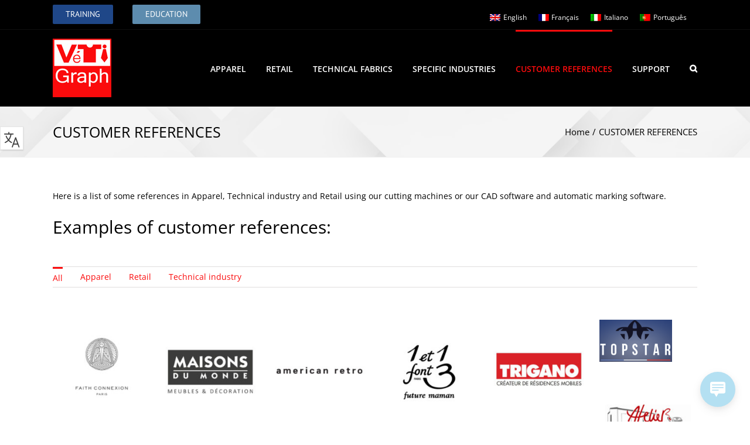

--- FILE ---
content_type: text/html; charset=UTF-8
request_url: https://www.vetigraph.com/en/references-clients/
body_size: 26063
content:
<!DOCTYPE html>
<html class="" lang="en-US" prefix="og: http://ogp.me/ns# fb: http://ogp.me/ns/fb#">
<head>
	<meta http-equiv="X-UA-Compatible" content="IE=edge" />
	<meta http-equiv="Content-Type" content="text/html; charset=utf-8"/>
	<meta name="viewport" content="width=device-width, initial-scale=1" />
	<meta name='robots' content='index, follow, max-video-preview:-1, max-snippet:-1, max-image-preview:large' />
<link rel="alternate" hreflang="en" href="https://www.vetigraph.com/en/references-clients/" />
<link rel="alternate" hreflang="fr" href="https://www.vetigraph.com/references-clients/" />
<link rel="alternate" hreflang="it" href="https://www.vetigraph.com/it/references-clients/" />
<link rel="alternate" hreflang="pt-pt" href="https://www.vetigraph.com/pt-pt/referencias-clientes/" />
<link rel="alternate" hreflang="x-default" href="https://www.vetigraph.com/references-clients/" />

	<!-- This site is optimized with the Yoast SEO plugin v19.7.1 - https://yoast.com/wordpress/plugins/seo/ -->
	<title>CUSTOMER REFERENCES - Vetigraph</title>
	<link rel="canonical" href="https://www.vetigraph.com/en/references-clients/" />
	<meta property="og:locale" content="en_US" />
	<meta property="og:type" content="article" />
	<meta property="og:title" content="CUSTOMER REFERENCES - Vetigraph" />
	<meta property="og:url" content="https://www.vetigraph.com/en/references-clients/" />
	<meta property="og:site_name" content="Vetigraph" />
	<meta property="article:publisher" content="https://www.facebook.com/Groupe-Vetigraph-France-1299860016757297" />
	<meta property="article:modified_time" content="2019-04-05T09:52:46+00:00" />
	<meta property="og:image" content="https://www.vetigraph.com/wp-content/uploads/2018/06/tally-weijl.jpg" />
	<meta property="og:image:width" content="300" />
	<meta property="og:image:height" content="300" />
	<meta property="og:image:type" content="image/jpeg" />
	<meta name="twitter:card" content="summary_large_image" />
	<meta name="twitter:site" content="@vetigraphFr" />
	<meta name="twitter:label1" content="Est. reading time" />
	<meta name="twitter:data1" content="2 minutes" />
	<script type="application/ld+json" class="yoast-schema-graph">{"@context":"https://schema.org","@graph":[{"@type":"WebPage","@id":"https://www.vetigraph.com/en/references-clients/","url":"https://www.vetigraph.com/en/references-clients/","name":"CUSTOMER REFERENCES - Vetigraph","isPartOf":{"@id":"https://www.vetigraph.com/#website"},"primaryImageOfPage":{"@id":"https://www.vetigraph.com/en/references-clients/#primaryimage"},"image":{"@id":"https://www.vetigraph.com/en/references-clients/#primaryimage"},"thumbnailUrl":"https://www.vetigraph.com/wp-content/uploads/2018/06/tally-weijl.jpg","datePublished":"2018-04-24T12:33:27+00:00","dateModified":"2019-04-05T09:52:46+00:00","breadcrumb":{"@id":"https://www.vetigraph.com/en/references-clients/#breadcrumb"},"inLanguage":"en-US","potentialAction":[{"@type":"ReadAction","target":["https://www.vetigraph.com/en/references-clients/"]}]},{"@type":"ImageObject","inLanguage":"en-US","@id":"https://www.vetigraph.com/en/references-clients/#primaryimage","url":"https://www.vetigraph.com/wp-content/uploads/2018/06/tally-weijl.jpg","contentUrl":"https://www.vetigraph.com/wp-content/uploads/2018/06/tally-weijl.jpg","width":300,"height":300},{"@type":"BreadcrumbList","@id":"https://www.vetigraph.com/en/references-clients/#breadcrumb","itemListElement":[{"@type":"ListItem","position":1,"name":"Accueil","item":"https://www.vetigraph.com/en/"},{"@type":"ListItem","position":2,"name":"CUSTOMER REFERENCES"}]},{"@type":"WebSite","@id":"https://www.vetigraph.com/#website","url":"https://www.vetigraph.com/","name":"Vetigraph","description":"","potentialAction":[{"@type":"SearchAction","target":{"@type":"EntryPoint","urlTemplate":"https://www.vetigraph.com/?s={search_term_string}"},"query-input":"required name=search_term_string"}],"inLanguage":"en-US"}]}</script>
	<!-- / Yoast SEO plugin. -->


<link rel='dns-prefetch' href='//s.w.org' />
<link rel="alternate" type="application/rss+xml" title="Vetigraph &raquo; Feed" href="https://www.vetigraph.com/en/feed/" />
<link rel="alternate" type="application/rss+xml" title="Vetigraph &raquo; Comments Feed" href="https://www.vetigraph.com/en/comments/feed/" />
					<link rel="shortcut icon" href="https://www.vetigraph.com/wp-content/uploads/2018/04/favicon-32x32.png" type="image/x-icon" />
		
					<!-- For iPhone -->
			<link rel="apple-touch-icon" href="https://www.vetigraph.com/wp-content/uploads/2018/04/apple-icon-57x57.png">
		
					<!-- For iPhone Retina display -->
			<link rel="apple-touch-icon" sizes="114x114" href="https://www.vetigraph.com/wp-content/uploads/2018/04/apple-icon-114x114.png">
		
					<!-- For iPad -->
			<link rel="apple-touch-icon" sizes="72x72" href="https://www.vetigraph.com/wp-content/uploads/2018/04/apple-icon-72x72.png">
		
					<!-- For iPad Retina display -->
			<link rel="apple-touch-icon" sizes="144x144" href="https://www.vetigraph.com/wp-content/uploads/2018/04/apple-icon-144x144.png">
				
		<meta property="og:title" content="CUSTOMER REFERENCES"/>
		<meta property="og:type" content="article"/>
		<meta property="og:url" content="https://www.vetigraph.com/en/references-clients/"/>
		<meta property="og:site_name" content="Vetigraph"/>
		<meta property="og:description" content="Here is a list of some references in Apparel, Technical industry and Retail using our cutting machines or our CAD software and automatic marking software. Examples of customer references:"/>

									<meta property="og:image" content="https://www.vetigraph.com/wp-content/uploads/2018/06/tally-weijl.jpg"/>
							<script type="text/javascript">
window._wpemojiSettings = {"baseUrl":"https:\/\/s.w.org\/images\/core\/emoji\/14.0.0\/72x72\/","ext":".png","svgUrl":"https:\/\/s.w.org\/images\/core\/emoji\/14.0.0\/svg\/","svgExt":".svg","source":{"concatemoji":"https:\/\/www.vetigraph.com\/wp-includes\/js\/wp-emoji-release.min.js?ver=6.0.11"}};
/*! This file is auto-generated */
!function(e,a,t){var n,r,o,i=a.createElement("canvas"),p=i.getContext&&i.getContext("2d");function s(e,t){var a=String.fromCharCode,e=(p.clearRect(0,0,i.width,i.height),p.fillText(a.apply(this,e),0,0),i.toDataURL());return p.clearRect(0,0,i.width,i.height),p.fillText(a.apply(this,t),0,0),e===i.toDataURL()}function c(e){var t=a.createElement("script");t.src=e,t.defer=t.type="text/javascript",a.getElementsByTagName("head")[0].appendChild(t)}for(o=Array("flag","emoji"),t.supports={everything:!0,everythingExceptFlag:!0},r=0;r<o.length;r++)t.supports[o[r]]=function(e){if(!p||!p.fillText)return!1;switch(p.textBaseline="top",p.font="600 32px Arial",e){case"flag":return s([127987,65039,8205,9895,65039],[127987,65039,8203,9895,65039])?!1:!s([55356,56826,55356,56819],[55356,56826,8203,55356,56819])&&!s([55356,57332,56128,56423,56128,56418,56128,56421,56128,56430,56128,56423,56128,56447],[55356,57332,8203,56128,56423,8203,56128,56418,8203,56128,56421,8203,56128,56430,8203,56128,56423,8203,56128,56447]);case"emoji":return!s([129777,127995,8205,129778,127999],[129777,127995,8203,129778,127999])}return!1}(o[r]),t.supports.everything=t.supports.everything&&t.supports[o[r]],"flag"!==o[r]&&(t.supports.everythingExceptFlag=t.supports.everythingExceptFlag&&t.supports[o[r]]);t.supports.everythingExceptFlag=t.supports.everythingExceptFlag&&!t.supports.flag,t.DOMReady=!1,t.readyCallback=function(){t.DOMReady=!0},t.supports.everything||(n=function(){t.readyCallback()},a.addEventListener?(a.addEventListener("DOMContentLoaded",n,!1),e.addEventListener("load",n,!1)):(e.attachEvent("onload",n),a.attachEvent("onreadystatechange",function(){"complete"===a.readyState&&t.readyCallback()})),(e=t.source||{}).concatemoji?c(e.concatemoji):e.wpemoji&&e.twemoji&&(c(e.twemoji),c(e.wpemoji)))}(window,document,window._wpemojiSettings);
</script>
<style type="text/css">
img.wp-smiley,
img.emoji {
	display: inline !important;
	border: none !important;
	box-shadow: none !important;
	height: 1em !important;
	width: 1em !important;
	margin: 0 0.07em !important;
	vertical-align: -0.1em !important;
	background: none !important;
	padding: 0 !important;
}
</style>
	<link rel='stylesheet' id='wp-block-library-css'  href='https://www.vetigraph.com/wp-includes/css/dist/block-library/style.min.css?ver=6.0.11' type='text/css' media='all' />
<style id='tropicalista-pdfembed-style-inline-css' type='text/css'>
.wp-block-tropicalista-pdfembed{height:500px;min-height:500px}

</style>
<link rel='stylesheet' id='awsm-ead-public-css'  href='https://www.vetigraph.com/wp-content/plugins/embed-any-document/css/embed-public.min.css?ver=2.7.4' type='text/css' media='all' />
<style id='global-styles-inline-css' type='text/css'>
body{--wp--preset--color--black: #000000;--wp--preset--color--cyan-bluish-gray: #abb8c3;--wp--preset--color--white: #ffffff;--wp--preset--color--pale-pink: #f78da7;--wp--preset--color--vivid-red: #cf2e2e;--wp--preset--color--luminous-vivid-orange: #ff6900;--wp--preset--color--luminous-vivid-amber: #fcb900;--wp--preset--color--light-green-cyan: #7bdcb5;--wp--preset--color--vivid-green-cyan: #00d084;--wp--preset--color--pale-cyan-blue: #8ed1fc;--wp--preset--color--vivid-cyan-blue: #0693e3;--wp--preset--color--vivid-purple: #9b51e0;--wp--preset--gradient--vivid-cyan-blue-to-vivid-purple: linear-gradient(135deg,rgba(6,147,227,1) 0%,rgb(155,81,224) 100%);--wp--preset--gradient--light-green-cyan-to-vivid-green-cyan: linear-gradient(135deg,rgb(122,220,180) 0%,rgb(0,208,130) 100%);--wp--preset--gradient--luminous-vivid-amber-to-luminous-vivid-orange: linear-gradient(135deg,rgba(252,185,0,1) 0%,rgba(255,105,0,1) 100%);--wp--preset--gradient--luminous-vivid-orange-to-vivid-red: linear-gradient(135deg,rgba(255,105,0,1) 0%,rgb(207,46,46) 100%);--wp--preset--gradient--very-light-gray-to-cyan-bluish-gray: linear-gradient(135deg,rgb(238,238,238) 0%,rgb(169,184,195) 100%);--wp--preset--gradient--cool-to-warm-spectrum: linear-gradient(135deg,rgb(74,234,220) 0%,rgb(151,120,209) 20%,rgb(207,42,186) 40%,rgb(238,44,130) 60%,rgb(251,105,98) 80%,rgb(254,248,76) 100%);--wp--preset--gradient--blush-light-purple: linear-gradient(135deg,rgb(255,206,236) 0%,rgb(152,150,240) 100%);--wp--preset--gradient--blush-bordeaux: linear-gradient(135deg,rgb(254,205,165) 0%,rgb(254,45,45) 50%,rgb(107,0,62) 100%);--wp--preset--gradient--luminous-dusk: linear-gradient(135deg,rgb(255,203,112) 0%,rgb(199,81,192) 50%,rgb(65,88,208) 100%);--wp--preset--gradient--pale-ocean: linear-gradient(135deg,rgb(255,245,203) 0%,rgb(182,227,212) 50%,rgb(51,167,181) 100%);--wp--preset--gradient--electric-grass: linear-gradient(135deg,rgb(202,248,128) 0%,rgb(113,206,126) 100%);--wp--preset--gradient--midnight: linear-gradient(135deg,rgb(2,3,129) 0%,rgb(40,116,252) 100%);--wp--preset--duotone--dark-grayscale: url('#wp-duotone-dark-grayscale');--wp--preset--duotone--grayscale: url('#wp-duotone-grayscale');--wp--preset--duotone--purple-yellow: url('#wp-duotone-purple-yellow');--wp--preset--duotone--blue-red: url('#wp-duotone-blue-red');--wp--preset--duotone--midnight: url('#wp-duotone-midnight');--wp--preset--duotone--magenta-yellow: url('#wp-duotone-magenta-yellow');--wp--preset--duotone--purple-green: url('#wp-duotone-purple-green');--wp--preset--duotone--blue-orange: url('#wp-duotone-blue-orange');--wp--preset--font-size--small: 13px;--wp--preset--font-size--medium: 20px;--wp--preset--font-size--large: 36px;--wp--preset--font-size--x-large: 42px;}.has-black-color{color: var(--wp--preset--color--black) !important;}.has-cyan-bluish-gray-color{color: var(--wp--preset--color--cyan-bluish-gray) !important;}.has-white-color{color: var(--wp--preset--color--white) !important;}.has-pale-pink-color{color: var(--wp--preset--color--pale-pink) !important;}.has-vivid-red-color{color: var(--wp--preset--color--vivid-red) !important;}.has-luminous-vivid-orange-color{color: var(--wp--preset--color--luminous-vivid-orange) !important;}.has-luminous-vivid-amber-color{color: var(--wp--preset--color--luminous-vivid-amber) !important;}.has-light-green-cyan-color{color: var(--wp--preset--color--light-green-cyan) !important;}.has-vivid-green-cyan-color{color: var(--wp--preset--color--vivid-green-cyan) !important;}.has-pale-cyan-blue-color{color: var(--wp--preset--color--pale-cyan-blue) !important;}.has-vivid-cyan-blue-color{color: var(--wp--preset--color--vivid-cyan-blue) !important;}.has-vivid-purple-color{color: var(--wp--preset--color--vivid-purple) !important;}.has-black-background-color{background-color: var(--wp--preset--color--black) !important;}.has-cyan-bluish-gray-background-color{background-color: var(--wp--preset--color--cyan-bluish-gray) !important;}.has-white-background-color{background-color: var(--wp--preset--color--white) !important;}.has-pale-pink-background-color{background-color: var(--wp--preset--color--pale-pink) !important;}.has-vivid-red-background-color{background-color: var(--wp--preset--color--vivid-red) !important;}.has-luminous-vivid-orange-background-color{background-color: var(--wp--preset--color--luminous-vivid-orange) !important;}.has-luminous-vivid-amber-background-color{background-color: var(--wp--preset--color--luminous-vivid-amber) !important;}.has-light-green-cyan-background-color{background-color: var(--wp--preset--color--light-green-cyan) !important;}.has-vivid-green-cyan-background-color{background-color: var(--wp--preset--color--vivid-green-cyan) !important;}.has-pale-cyan-blue-background-color{background-color: var(--wp--preset--color--pale-cyan-blue) !important;}.has-vivid-cyan-blue-background-color{background-color: var(--wp--preset--color--vivid-cyan-blue) !important;}.has-vivid-purple-background-color{background-color: var(--wp--preset--color--vivid-purple) !important;}.has-black-border-color{border-color: var(--wp--preset--color--black) !important;}.has-cyan-bluish-gray-border-color{border-color: var(--wp--preset--color--cyan-bluish-gray) !important;}.has-white-border-color{border-color: var(--wp--preset--color--white) !important;}.has-pale-pink-border-color{border-color: var(--wp--preset--color--pale-pink) !important;}.has-vivid-red-border-color{border-color: var(--wp--preset--color--vivid-red) !important;}.has-luminous-vivid-orange-border-color{border-color: var(--wp--preset--color--luminous-vivid-orange) !important;}.has-luminous-vivid-amber-border-color{border-color: var(--wp--preset--color--luminous-vivid-amber) !important;}.has-light-green-cyan-border-color{border-color: var(--wp--preset--color--light-green-cyan) !important;}.has-vivid-green-cyan-border-color{border-color: var(--wp--preset--color--vivid-green-cyan) !important;}.has-pale-cyan-blue-border-color{border-color: var(--wp--preset--color--pale-cyan-blue) !important;}.has-vivid-cyan-blue-border-color{border-color: var(--wp--preset--color--vivid-cyan-blue) !important;}.has-vivid-purple-border-color{border-color: var(--wp--preset--color--vivid-purple) !important;}.has-vivid-cyan-blue-to-vivid-purple-gradient-background{background: var(--wp--preset--gradient--vivid-cyan-blue-to-vivid-purple) !important;}.has-light-green-cyan-to-vivid-green-cyan-gradient-background{background: var(--wp--preset--gradient--light-green-cyan-to-vivid-green-cyan) !important;}.has-luminous-vivid-amber-to-luminous-vivid-orange-gradient-background{background: var(--wp--preset--gradient--luminous-vivid-amber-to-luminous-vivid-orange) !important;}.has-luminous-vivid-orange-to-vivid-red-gradient-background{background: var(--wp--preset--gradient--luminous-vivid-orange-to-vivid-red) !important;}.has-very-light-gray-to-cyan-bluish-gray-gradient-background{background: var(--wp--preset--gradient--very-light-gray-to-cyan-bluish-gray) !important;}.has-cool-to-warm-spectrum-gradient-background{background: var(--wp--preset--gradient--cool-to-warm-spectrum) !important;}.has-blush-light-purple-gradient-background{background: var(--wp--preset--gradient--blush-light-purple) !important;}.has-blush-bordeaux-gradient-background{background: var(--wp--preset--gradient--blush-bordeaux) !important;}.has-luminous-dusk-gradient-background{background: var(--wp--preset--gradient--luminous-dusk) !important;}.has-pale-ocean-gradient-background{background: var(--wp--preset--gradient--pale-ocean) !important;}.has-electric-grass-gradient-background{background: var(--wp--preset--gradient--electric-grass) !important;}.has-midnight-gradient-background{background: var(--wp--preset--gradient--midnight) !important;}.has-small-font-size{font-size: var(--wp--preset--font-size--small) !important;}.has-medium-font-size{font-size: var(--wp--preset--font-size--medium) !important;}.has-large-font-size{font-size: var(--wp--preset--font-size--large) !important;}.has-x-large-font-size{font-size: var(--wp--preset--font-size--x-large) !important;}
</style>
<link rel='stylesheet' id='contact-form-7-css'  href='https://www.vetigraph.com/wp-content/plugins/contact-form-7/includes/css/styles.css?ver=5.6.3' type='text/css' media='all' />
<link rel='stylesheet' id='wp-live-chat-support-css'  href='https://www.vetigraph.com/wp-content/plugins/wp-live-chat-support/public/css/wplc-plugin-public.css?ver=10.0.13' type='text/css' media='all' />
<link rel='stylesheet' id='wpml-legacy-horizontal-list-0-css'  href='//www.vetigraph.com/wp-content/plugins/sitepress-multilingual-cms/templates/language-switchers/legacy-list-horizontal/style.min.css?ver=1' type='text/css' media='all' />
<style id='wpml-legacy-horizontal-list-0-inline-css' type='text/css'>
.wpml-ls-statics-footer a {color:#444444;background-color:#ffffff;}.wpml-ls-statics-footer a:hover,.wpml-ls-statics-footer a:focus {color:#000000;background-color:#eeeeee;}.wpml-ls-statics-footer .wpml-ls-current-language>a {color:#444444;background-color:#ffffff;}.wpml-ls-statics-footer .wpml-ls-current-language:hover>a, .wpml-ls-statics-footer .wpml-ls-current-language>a:focus {color:#000000;background-color:#eeeeee;}
</style>
<link rel='stylesheet' id='avada-stylesheet-css'  href='https://www.vetigraph.com/wp-content/themes/Avada/assets/css/style.min.css?ver=5.5' type='text/css' media='all' />
<link rel='stylesheet' id='child-style-css'  href='https://www.vetigraph.com/wp-content/themes/Vetigraph/style.css?ver=6.0.11' type='text/css' media='all' />
<!--[if lte IE 9]>
<link rel='stylesheet' id='avada-IE-fontawesome-css'  href='https://www.vetigraph.com/wp-content/themes/Avada/includes/lib/assets/fonts/fontawesome/font-awesome.min.css?ver=5.5' type='text/css' media='all' />
<![endif]-->
<!--[if IE]>
<link rel='stylesheet' id='avada-IE-css'  href='https://www.vetigraph.com/wp-content/themes/Avada/assets/css/ie.css?ver=5.5' type='text/css' media='all' />
<![endif]-->
<link rel='stylesheet' id='dashicons-css'  href='https://www.vetigraph.com/wp-includes/css/dashicons.min.css?ver=6.0.11' type='text/css' media='all' />
<link rel='stylesheet' id='wp-jquery-ui-dialog-css'  href='https://www.vetigraph.com/wp-includes/css/jquery-ui-dialog.min.css?ver=6.0.11' type='text/css' media='all' />
<link rel='stylesheet' id='otgs-dialogs-css' href="https://www.vetigraph.com/wp-content/plugins/sitepress-multilingual-cms/res/css/otgs-dialogs.css?ver=4.5.11" type='text/css' media='all' />
<link rel='stylesheet' id='otgs-icons-css' href="https://www.vetigraph.com/wp-content/plugins/sitepress-multilingual-cms/vendor/otgs/icons/css/otgs-icons.css?ver=103" type='text/css' media='all' />
<link rel='stylesheet' id='wpml-tf-frontend-css' href="https://www.vetigraph.com/wp-content/plugins/sitepress-multilingual-cms/res/css/translation-feedback/front-style.css?ver=4.5.11" type='text/css' media='all' />
<link rel='stylesheet' id='fusion-dynamic-css-css'  href='https://www.vetigraph.com/wp-content/uploads/fusion-styles/fusion-1190.min.css?timestamp=1769588235&#038;ver=6.0.11' type='text/css' media='all' />
<link rel='stylesheet' id='sib-front-css-css'  href='https://www.vetigraph.com/wp-content/plugins/mailin-old/css/mailin-front.css?ver=6.0.11' type='text/css' media='all' />
<script type='text/javascript' src='https://www.vetigraph.com/wp-includes/js/jquery/jquery.min.js?ver=3.6.0' id='jquery-core-js'></script>
<script type='text/javascript' src='https://www.vetigraph.com/wp-includes/js/jquery/jquery-migrate.min.js?ver=3.3.2' id='jquery-migrate-js'></script>
<script type='text/javascript' id='wpml-browser-redirect-js-extra'>
/* <![CDATA[ */
var wpml_browser_redirect_params = {"pageLanguage":"en","languageUrls":{"en_us":"https:\/\/www.vetigraph.com\/en\/references-clients\/","en":"https:\/\/www.vetigraph.com\/en\/references-clients\/","us":"https:\/\/www.vetigraph.com\/en\/references-clients\/","fr_fr":"https:\/\/www.vetigraph.com\/references-clients\/","fr":"https:\/\/www.vetigraph.com\/references-clients\/","it_it":"https:\/\/www.vetigraph.com\/it\/references-clients\/","it":"https:\/\/www.vetigraph.com\/it\/references-clients\/","pt_pt":"https:\/\/www.vetigraph.com\/pt-pt\/referencias-clientes\/","pt":"https:\/\/www.vetigraph.com\/pt-pt\/referencias-clientes\/","pt-pt":"https:\/\/www.vetigraph.com\/pt-pt\/referencias-clientes\/"},"cookie":{"name":"_icl_visitor_lang_js","domain":"www.vetigraph.com","path":"\/","expiration":24}};
/* ]]> */
</script>
<script type='text/javascript' src="https://www.vetigraph.com/wp-content/plugins/sitepress-multilingual-cms/dist/js/browser-redirect/app.js?ver=4.5.11" id='wpml-browser-redirect-js'></script>
<script type='text/javascript' src='https://www.vetigraph.com/wp-includes/js/jquery/ui/core.min.js?ver=1.13.1' id='jquery-ui-core-js'></script>
<script type='text/javascript' src='https://www.vetigraph.com/wp-includes/js/jquery/ui/mouse.min.js?ver=1.13.1' id='jquery-ui-mouse-js'></script>
<script type='text/javascript' src='https://www.vetigraph.com/wp-includes/js/jquery/ui/resizable.min.js?ver=1.13.1' id='jquery-ui-resizable-js'></script>
<script type='text/javascript' src='https://www.vetigraph.com/wp-includes/js/jquery/ui/draggable.min.js?ver=1.13.1' id='jquery-ui-draggable-js'></script>
<script type='text/javascript' src='https://www.vetigraph.com/wp-includes/js/jquery/ui/controlgroup.min.js?ver=1.13.1' id='jquery-ui-controlgroup-js'></script>
<script type='text/javascript' src='https://www.vetigraph.com/wp-includes/js/jquery/ui/checkboxradio.min.js?ver=1.13.1' id='jquery-ui-checkboxradio-js'></script>
<script type='text/javascript' src='https://www.vetigraph.com/wp-includes/js/jquery/ui/button.min.js?ver=1.13.1' id='jquery-ui-button-js'></script>
<script type='text/javascript' src='https://www.vetigraph.com/wp-includes/js/jquery/ui/dialog.min.js?ver=1.13.1' id='jquery-ui-dialog-js'></script>
<script type='text/javascript' src='https://www.vetigraph.com/wp-includes/js/underscore.min.js?ver=1.13.3' id='underscore-js'></script>
<script type='text/javascript' id='wp-util-js-extra'>
/* <![CDATA[ */
var _wpUtilSettings = {"ajax":{"url":"\/wp-admin\/admin-ajax.php"}};
/* ]]> */
</script>
<script type='text/javascript' src='https://www.vetigraph.com/wp-includes/js/wp-util.min.js?ver=6.0.11' id='wp-util-js'></script>
<script type='text/javascript' src="https://www.vetigraph.com/wp-content/plugins/sitepress-multilingual-cms/res/js/translation-feedback/wpml-tf-frontend-script.js?ver=4.5.11" id='wpml-tf-frontend-js'></script>
<script type='text/javascript' id='sib-front-js-js-extra'>
/* <![CDATA[ */
var sibErrMsg = {"invalidMail":"Please fill out valid email address","requiredField":"Please fill out required fields","invalidDateFormat":"Please fill out valid date format","invalidSMSFormat":"Please fill out valid phone number"};
var ajax_sib_front_object = {"ajax_url":"https:\/\/www.vetigraph.com\/wp-admin\/admin-ajax.php","ajax_nonce":"34d1b4add8","flag_url":"https:\/\/www.vetigraph.com\/wp-content\/plugins\/mailin-old\/img\/flags\/"};
/* ]]> */
</script>
<script type='text/javascript' src='https://www.vetigraph.com/wp-content/plugins/mailin-old/js/mailin-front.js?ver=1717419525' id='sib-front-js-js'></script>
<link rel="https://api.w.org/" href="https://www.vetigraph.com/en/wp-json/" /><link rel="alternate" type="application/json" href="https://www.vetigraph.com/en/wp-json/wp/v2/pages/1190" /><link rel="EditURI" type="application/rsd+xml" title="RSD" href="https://www.vetigraph.com/xmlrpc.php?rsd" />
<link rel="wlwmanifest" type="application/wlwmanifest+xml" href="https://www.vetigraph.com/wp-includes/wlwmanifest.xml" /> 
<meta name="generator" content="WordPress 6.0.11" />
<link rel='shortlink' href='https://www.vetigraph.com/en/?p=1190' />
<link rel="alternate" type="application/json+oembed" href="https://www.vetigraph.com/en/wp-json/oembed/1.0/embed?url=https%3A%2F%2Fwww.vetigraph.com%2Fen%2Freferences-clients%2F" />
<link rel="alternate" type="text/xml+oembed" href="https://www.vetigraph.com/en/wp-json/oembed/1.0/embed?url=https%3A%2F%2Fwww.vetigraph.com%2Fen%2Freferences-clients%2F&#038;format=xml" />
<meta name="generator" content="WPML ver:4.5.11 stt:1,4,27,42;" />
<!-- Global site tag (gtag.js) - Google Ads: 1007895147 --> <script async src="https://www.googletagmanager.com/gtag/js?id=AW-1007895147"></script>
<script>
  window.dataLayer = window.dataLayer || [];
  function gtag(){dataLayer.push(arguments);}
  gtag('js', new Date());
  gtag('config', 'AW-1007895147');
</script>
<script>
document.addEventListener( 'wpcf7mailsent', function( event ) {
                gtag('event', 'conversion', {'send_to': 'AW-1007895147/xIfuCKbyxKsBEOuEzeAD'});
}, false );
</script><style type="text/css">.recentcomments a{display:inline !important;padding:0 !important;margin:0 !important;}</style><meta name="generator" content="Powered by Slider Revolution 6.5.31 - responsive, Mobile-Friendly Slider Plugin for WordPress with comfortable drag and drop interface." />
		<script>function setREVStartSize(e){
			//window.requestAnimationFrame(function() {
				window.RSIW = window.RSIW===undefined ? window.innerWidth : window.RSIW;
				window.RSIH = window.RSIH===undefined ? window.innerHeight : window.RSIH;
				try {
					var pw = document.getElementById(e.c).parentNode.offsetWidth,
						newh;
					pw = pw===0 || isNaN(pw) || (e.l=="fullwidth" || e.layout=="fullwidth") ? window.RSIW : pw;
					e.tabw = e.tabw===undefined ? 0 : parseInt(e.tabw);
					e.thumbw = e.thumbw===undefined ? 0 : parseInt(e.thumbw);
					e.tabh = e.tabh===undefined ? 0 : parseInt(e.tabh);
					e.thumbh = e.thumbh===undefined ? 0 : parseInt(e.thumbh);
					e.tabhide = e.tabhide===undefined ? 0 : parseInt(e.tabhide);
					e.thumbhide = e.thumbhide===undefined ? 0 : parseInt(e.thumbhide);
					e.mh = e.mh===undefined || e.mh=="" || e.mh==="auto" ? 0 : parseInt(e.mh,0);
					if(e.layout==="fullscreen" || e.l==="fullscreen")
						newh = Math.max(e.mh,window.RSIH);
					else{
						e.gw = Array.isArray(e.gw) ? e.gw : [e.gw];
						for (var i in e.rl) if (e.gw[i]===undefined || e.gw[i]===0) e.gw[i] = e.gw[i-1];
						e.gh = e.el===undefined || e.el==="" || (Array.isArray(e.el) && e.el.length==0)? e.gh : e.el;
						e.gh = Array.isArray(e.gh) ? e.gh : [e.gh];
						for (var i in e.rl) if (e.gh[i]===undefined || e.gh[i]===0) e.gh[i] = e.gh[i-1];
											
						var nl = new Array(e.rl.length),
							ix = 0,
							sl;
						e.tabw = e.tabhide>=pw ? 0 : e.tabw;
						e.thumbw = e.thumbhide>=pw ? 0 : e.thumbw;
						e.tabh = e.tabhide>=pw ? 0 : e.tabh;
						e.thumbh = e.thumbhide>=pw ? 0 : e.thumbh;
						for (var i in e.rl) nl[i] = e.rl[i]<window.RSIW ? 0 : e.rl[i];
						sl = nl[0];
						for (var i in nl) if (sl>nl[i] && nl[i]>0) { sl = nl[i]; ix=i;}
						var m = pw>(e.gw[ix]+e.tabw+e.thumbw) ? 1 : (pw-(e.tabw+e.thumbw)) / (e.gw[ix]);
						newh =  (e.gh[ix] * m) + (e.tabh + e.thumbh);
					}
					var el = document.getElementById(e.c);
					if (el!==null && el) el.style.height = newh+"px";
					el = document.getElementById(e.c+"_wrapper");
					if (el!==null && el) {
						el.style.height = newh+"px";
						el.style.display = "block";
					}
				} catch(e){
					console.log("Failure at Presize of Slider:" + e)
				}
			//});
		  };</script>

		
	<script type="text/javascript">
		var doc = document.documentElement;
		doc.setAttribute('data-useragent', navigator.userAgent);
	</script>

	<!-- Google Analytics -->
<!-- Global site tag (gtag.js) - Google Analytics -->
<script async src="https://www.googletagmanager.com/gtag/js?id=UA-12923668-1"></script>
<script>
  window.dataLayer = window.dataLayer || [];
  function gtag(){dataLayer.push(arguments);}
  gtag('js', new Date());

  gtag('config', 'UA-12923668-1');
</script></head>

<body class="page-template-default page page-id-1190 fusion-image-hovers fusion-body ltr fusion-sticky-header no-tablet-sticky-header no-mobile-sticky-header no-mobile-slidingbar no-mobile-totop mobile-logo-pos-left layout-wide-mode fusion-top-header menu-text-align-center mobile-menu-design-modern fusion-show-pagination-text fusion-header-layout-v3 avada-responsive avada-footer-fx-none">
				<div id="wrapper" class="">
		<div id="home" style="position:relative;top:-1px;"></div>
		
			<header class="fusion-header-wrapper">
				<div class="fusion-header-v3 fusion-logo-left fusion-sticky-menu- fusion-sticky-logo-1 fusion-mobile-logo-  fusion-mobile-menu-design-modern">
					
<div class="fusion-secondary-header">
	<div class="fusion-row">
					<div class="fusion-alignleft">
				<div class="fusion-contact-info"><a class="toplink formations fusion-button button-flat fusion-button-round button-large button-custom button-23" href="/en/training/" title="TRAINING"><span class="fusion-button-text">TRAINING</span></a> <a class="toplink education fusion-button button-flat fusion-button-round button-large button-custom button-11" title="EDUCATION" href="/en/education/">EDUCATION</a></div>			</div>
							<div class="fusion-alignright">
								<div class="fusion-social-links-header">
					<!-- ajout de ma nouvelle widget area -->
											<div class="widget-langage-header-widget">
<div class="wpml-ls-sidebars-widget-langage-header wpml-ls wpml-ls-legacy-list-horizontal">
	<ul><li class="wpml-ls-slot-widget-langage-header wpml-ls-item wpml-ls-item-en wpml-ls-current-language wpml-ls-first-item wpml-ls-item-legacy-list-horizontal">
				<a href="https://www.vetigraph.com/en/references-clients/" class="wpml-ls-link">
                                <img class="wpml-ls-flag" src="https://www.vetigraph.com/wp-content/plugins/sitepress-multilingual-cms/res/flags/en.png" alt="" /><span class="wpml-ls-native">English</span></a>
			</li><li class="wpml-ls-slot-widget-langage-header wpml-ls-item wpml-ls-item-fr wpml-ls-item-legacy-list-horizontal">
				<a href="https://www.vetigraph.com/references-clients/" class="wpml-ls-link">
                                <img class="wpml-ls-flag" src="https://www.vetigraph.com/wp-content/plugins/sitepress-multilingual-cms/res/flags/fr.png" alt="" /><span class="wpml-ls-native" lang="fr">Français</span></a>
			</li><li class="wpml-ls-slot-widget-langage-header wpml-ls-item wpml-ls-item-it wpml-ls-item-legacy-list-horizontal">
				<a href="https://www.vetigraph.com/it/references-clients/" class="wpml-ls-link">
                                <img class="wpml-ls-flag" src="https://www.vetigraph.com/wp-content/plugins/sitepress-multilingual-cms/res/flags/it.png" alt="" /><span class="wpml-ls-native" lang="it">Italiano</span></a>
			</li><li class="wpml-ls-slot-widget-langage-header wpml-ls-item wpml-ls-item-pt-pt wpml-ls-last-item wpml-ls-item-legacy-list-horizontal">
				<a href="https://www.vetigraph.com/pt-pt/referencias-clientes/" class="wpml-ls-link">
                                <img class="wpml-ls-flag" src="https://www.vetigraph.com/wp-content/plugins/sitepress-multilingual-cms/res/flags/pt-pt.png" alt="" /><span class="wpml-ls-native" lang="pt-pt">Português</span></a>
			</li></ul>
</div>
</div>										<!-- fin nouvelle widget area -->
				</div>
			</div>
			</div>
</div>
<div class="fusion-header-sticky-height"></div>
<div class="fusion-header">
	<div class="fusion-row">
					<div class="fusion-logo" data-margin-top="15px" data-margin-bottom="15px" data-margin-left="0px" data-margin-right="0px">
			<a class="fusion-logo-link"  href="https://www.vetigraph.com/en/" >

						<!-- standard logo -->
			<img src="https://www.vetigraph.com/wp-content/uploads/2018/05/logo-vetigraph-100.jpg" srcset="https://www.vetigraph.com/wp-content/uploads/2018/05/logo-vetigraph-100.jpg 1x" width="100" height="100" alt="Vetigraph Logo" retina_logo_url="" class="fusion-standard-logo" />

			
							<!-- sticky header logo -->
				<img src="https://www.vetigraph.com/wp-content/uploads/2018/04/logo-vetigraph-62.jpg" srcset="https://www.vetigraph.com/wp-content/uploads/2018/04/logo-vetigraph-62.jpg 1x" width="62" height="62" alt="Vetigraph Logo" retina_logo_url="" class="fusion-sticky-logo" />
					</a>
		</div>		<nav class="fusion-main-menu" aria-label="Main Menu"><ul role="menubar" id="menu-main-menu-en" class="fusion-menu"><li role="menuitem"  id="menu-item-1482"  class="menu-item menu-item-type-custom menu-item-object-custom menu-item-has-children menu-item-1482 fusion-dropdown-menu"  ><a  href="#" class="fusion-bar-highlight"><span class="menu-text">APPAREL</span></a><ul role="menu" class="sub-menu"><li role="menuitem"  id="menu-item-1483"  class="menu-item menu-item-type-post_type menu-item-object-page menu-item-1483 fusion-dropdown-submenu"  ><a  href="https://www.vetigraph.com/en/vetigraph-expert-cad/" class="fusion-bar-highlight"><span>VETIGRAPH EXPERT CAD</span></a></li><li role="menuitem"  id="menu-item-1484"  class="menu-item menu-item-type-post_type menu-item-object-page menu-item-1484 fusion-dropdown-submenu"  ><a  href="https://www.vetigraph.com/en/stylgraph-cadd/" class="fusion-bar-highlight"><span>STYLGRAPH CADD</span></a></li><li role="menuitem"  id="menu-item-1485"  class="menu-item menu-item-type-post_type menu-item-object-page menu-item-1485 fusion-dropdown-submenu"  ><a  href="https://www.vetigraph.com/en/plm-fashion-collection/" class="fusion-bar-highlight"><span>PLM FASHION COLLECTION</span></a></li><li role="menuitem"  id="menu-item-1486"  class="menu-item menu-item-type-post_type menu-item-object-page menu-item-1486 fusion-dropdown-submenu"  ><a  href="https://www.vetigraph.com/en/vetigraph-3d-cad/" class="fusion-bar-highlight"><span>VETIGRAPH 3D CAD</span></a></li><li role="menuitem"  id="menu-item-1487"  class="menu-item menu-item-type-post_type menu-item-object-page menu-item-has-children menu-item-1487 fusion-dropdown-submenu"  ><a  href="https://www.vetigraph.com/en/graphcut-cutting-machine/" class="fusion-bar-highlight"><span>GRAPHCUT CUTTING MACHINE</span></a><ul role="menu" class="sub-menu"><li role="menuitem"  id="menu-item-1488"  class="menu-item menu-item-type-custom menu-item-object-custom menu-item-1488"  ><a href="https://www.vetigraph.com/en/automate-de-decoupe-graphcut/#monoplis" class="fusion-bar-highlight"><span>SINGLE-PLY: STATIC &#038; DYNAMIC</span></a></li><li role="menuitem"  id="menu-item-1489"  class="menu-item menu-item-type-custom menu-item-object-custom menu-item-1489"  ><a  class="fusion-bar-highlight"><span>MULTI-PLY</span></a></li></ul></li><li role="menuitem"  id="menu-item-1490"  class="menu-item menu-item-type-post_type menu-item-object-page menu-item-1490 fusion-dropdown-submenu"  ><a  href="https://www.vetigraph.com/en/designcut/" class="fusion-bar-highlight"><span>DESIGNCUT</span></a></li><li role="menuitem"  id="menu-item-1491"  class="menu-item menu-item-type-post_type menu-item-object-page menu-item-1491 fusion-dropdown-submenu"  ><a  href="https://www.vetigraph.com/en/traceur-quickjet/" class="fusion-bar-highlight"><span>QUICKJET PLOTTER</span></a></li><li role="menuitem"  id="menu-item-1492"  class="menu-item menu-item-type-post_type menu-item-object-page menu-item-1492 fusion-dropdown-submenu"  ><a  href="https://www.vetigraph.com/en/cad-interfaces/" class="fusion-bar-highlight"><span>CAD INTERFACES</span></a></li><li role="menuitem"  id="menu-item-1493"  class="menu-item menu-item-type-post_type menu-item-object-page menu-item-1493 fusion-dropdown-submenu"  ><a  href="https://www.vetigraph.com/en/iso-rs-274d-cutfile-interfaces/" class="fusion-bar-highlight"><span>ISO RS-274D CUTFILE INTERFACES</span></a></li><li role="menuitem"  id="menu-item-1494"  class="menu-item menu-item-type-post_type menu-item-object-page menu-item-has-children menu-item-1494 fusion-dropdown-submenu"  ><a  href="https://www.vetigraph.com/en/digitizing/" class="fusion-bar-highlight"><span>DIGITIZING</span></a><ul role="menu" class="sub-menu"><li role="menuitem"  id="menu-item-1664"  class="menu-item menu-item-type-custom menu-item-object-custom menu-item-1664"  ><a href="https://www.vetigraph.com/en/digitalisation/#scangraphlite" class="fusion-bar-highlight"><span>SCANGRAPH LITE</span></a></li><li role="menuitem"  id="menu-item-1495"  class="menu-item menu-item-type-custom menu-item-object-custom menu-item-1495"  ><a href="https://www.vetigraph.com/en/digitalisation/#scangraph" class="fusion-bar-highlight"><span>SCANGRAPH</span></a></li><li role="menuitem"  id="menu-item-1496"  class="menu-item menu-item-type-custom menu-item-object-custom menu-item-1496"  ><a href="https://www.vetigraph.com/en/digitalisation/#tableadigit" class="fusion-bar-highlight"><span>DIGITIZING TABLE</span></a></li></ul></li></ul></li><li role="menuitem"  id="menu-item-1497"  class="menu-item menu-item-type-custom menu-item-object-custom menu-item-has-children menu-item-1497 fusion-dropdown-menu"  ><a  href="#" class="fusion-bar-highlight"><span class="menu-text">RETAIL</span></a><ul role="menu" class="sub-menu"><li role="menuitem"  id="menu-item-1498"  class="menu-item menu-item-type-post_type menu-item-object-page menu-item-1498 fusion-dropdown-submenu"  ><a  href="https://www.vetigraph.com/en/solution-de-merchandising-rvm/" class="fusion-bar-highlight"><span>VISUAL MERCHANDISING SOLUTION: RVM</span></a></li><li role="menuitem"  id="menu-item-1499"  class="menu-item menu-item-type-post_type menu-item-object-page menu-item-1499 fusion-dropdown-submenu"  ><a  href="https://www.vetigraph.com/en/solution-danalyse-predictive-tailorretail/" class="fusion-bar-highlight"><span>PREDICTIVE ANALYTICS SOLUTION: TAILORRETAIL</span></a></li></ul></li><li role="menuitem"  id="menu-item-1501"  class="menu-item menu-item-type-custom menu-item-object-custom menu-item-has-children menu-item-1501 fusion-dropdown-menu"  ><a  href="#" class="fusion-bar-highlight"><span class="menu-text">TECHNICAL FABRICS</span></a><ul role="menu" class="sub-menu"><li role="menuitem"  id="menu-item-1502"  class="menu-item menu-item-type-post_type menu-item-object-page menu-item-1502 fusion-dropdown-submenu"  ><a  href="https://www.vetigraph.com/en/graphcadexpert-for-technical-industries/" class="fusion-bar-highlight"><span>GRAPHCAD®EXPERT – FOR TECHNICAL INDUSTRIES</span></a></li><li role="menuitem"  id="menu-item-1503"  class="menu-item menu-item-type-post_type menu-item-object-page menu-item-1503 fusion-dropdown-submenu"  ><a  href="https://www.vetigraph.com/en/graphcut-cutting-machine/" class="fusion-bar-highlight"><span>GRAPHCUT CUTTING MACHINE</span></a></li><li role="menuitem"  id="menu-item-1504"  class="menu-item menu-item-type-post_type menu-item-object-page menu-item-1504 fusion-dropdown-submenu"  ><a  href="https://www.vetigraph.com/en/cardboard-cutter/" class="fusion-bar-highlight"><span>CARDBOARD CUTTER</span></a></li><li role="menuitem"  id="menu-item-1505"  class="menu-item menu-item-type-post_type menu-item-object-page menu-item-1505 fusion-dropdown-submenu"  ><a  href="https://www.vetigraph.com/en/traceur-quickjet/" class="fusion-bar-highlight"><span>QUICKJET PLOTTER</span></a></li><li role="menuitem"  id="menu-item-1530"  class="menu-item menu-item-type-post_type menu-item-object-page menu-item-1530 fusion-dropdown-submenu"  ><a  href="https://www.vetigraph.com/en/cad-interfaces/" class="fusion-bar-highlight"><span>CAD INTERFACES</span></a></li><li role="menuitem"  id="menu-item-3290"  class="menu-item menu-item-type-post_type menu-item-object-page menu-item-3290 fusion-dropdown-submenu"  ><a  href="https://www.vetigraph.com/en/digitizing/" class="fusion-bar-highlight"><span>DIGITIZING</span></a></li></ul></li><li role="menuitem"  id="menu-item-1532"  class="menu-item menu-item-type-custom menu-item-object-custom menu-item-has-children menu-item-1532 fusion-dropdown-menu"  ><a  href="#" class="fusion-bar-highlight"><span class="menu-text">SPECIFIC INDUSTRIES</span></a><ul role="menu" class="sub-menu"><li role="menuitem"  id="menu-item-1533"  class="menu-item menu-item-type-post_type menu-item-object-page menu-item-1533 fusion-dropdown-submenu"  ><a  href="https://www.vetigraph.com/en/graphcadexpert-leather/" class="fusion-bar-highlight"><span>GRAPHCAD®EXPERT LEATHER</span></a></li><li role="menuitem"  id="menu-item-1534"  class="menu-item menu-item-type-post_type menu-item-object-page menu-item-has-children menu-item-1534 fusion-dropdown-submenu"  ><a  href="https://www.vetigraph.com/en/graphcad-converter-3d-2d/" class="fusion-bar-highlight"><span>GRAPHCAD CONVERTER 3D/2D</span></a><ul role="menu" class="sub-menu"><li role="menuitem"  id="menu-item-1535"  class="menu-item menu-item-type-custom menu-item-object-custom menu-item-1535"  ><a  class="fusion-bar-highlight"><span>COMPOSITE</span></a></li><li role="menuitem"  id="menu-item-1536"  class="menu-item menu-item-type-custom menu-item-object-custom menu-item-1536"  ><a href="https://www.vetigraph.com/en/graphcad-converter-3d-2d/#cuir" class="fusion-bar-highlight"><span>SADDLERY</span></a></li></ul></li></ul></li><li role="menuitem"  id="menu-item-1537"  class="menu-item menu-item-type-post_type menu-item-object-page current-menu-item page_item page-item-1190 current_page_item menu-item-1537"  ><a  href="https://www.vetigraph.com/en/references-clients/" class="fusion-bar-highlight"><span class="menu-text">CUSTOMER REFERENCES</span></a></li><li role="menuitem"  id="menu-item-1538"  class="menu-item menu-item-type-custom menu-item-object-custom menu-item-has-children menu-item-1538 fusion-dropdown-menu"  ><a  href="#" class="fusion-bar-highlight"><span class="menu-text">SUPPORT</span></a><ul role="menu" class="sub-menu"><li role="menuitem"  id="menu-item-1539"  class="menu-item menu-item-type-custom menu-item-object-custom menu-item-1539 fusion-dropdown-submenu"  ><a target="_blank" rel="noopener noreferrer" href="https://www.vetigraph.com/mv/" class="fusion-bar-highlight"><span>INTRANET</span></a></li><li role="menuitem"  id="menu-item-1540"  class="menu-item menu-item-type-post_type menu-item-object-page menu-item-1540 fusion-dropdown-submenu"  ><a  href="https://www.vetigraph.com/en/prise-en-main-a-distance/" class="fusion-bar-highlight"><span>REMOTE DESKTOP ASSISTANT</span></a></li></ul></li><li class="fusion-custom-menu-item fusion-main-menu-search"><a class="fusion-main-menu-icon fusion-bar-highlight" href="#" aria-hidden="true" aria-label="Search" data-title="Search" title="Search"></a><div class="fusion-custom-menu-item-contents"><form role="search" class="searchform" method="get" action="https://www.vetigraph.com/en/">
	<div class="search-table">
		<div class="search-field">
			<input type="text" value="" name="s" class="s" placeholder="Search ..." required aria-required="true" aria-label="Search ..."/>
		</div>
		<div class="search-button">
			<input type="submit" class="searchsubmit" value="&#xf002;" />
		</div>
	</div>
</form>
</div></li></ul></nav>		<div class="fusion-mobile-menu-icons">
							<a href="#" class="fusion-icon fusion-icon-bars" aria-label="Toggle mobile menu"></a>
		
		
		
			</div>

<nav class="fusion-mobile-nav-holder fusion-mobile-menu-text-align-left"></nav>

			</div>
</div>
				</div>
				<div class="fusion-clearfix"></div>
			</header>
					
		
		<div id="sliders-container">
					</div>
				
		
					<div class="fusion-page-title-bar fusion-page-title-bar-breadcrumbs fusion-page-title-bar-left">
	<div class="fusion-page-title-row">
		<div class="fusion-page-title-wrapper">
			<div class="fusion-page-title-captions">

																			<h1 class="entry-title">CUSTOMER REFERENCES</h1>

									
				
			</div>

												<div class="fusion-page-title-secondary">
						<div class="fusion-breadcrumbs"><span itemscope itemtype="http://data-vocabulary.org/Breadcrumb"><a itemprop="url" href="https://www.vetigraph.com/en/"><span itemprop="title">Home</span></a></span><span class="fusion-breadcrumb-sep">/</span><span class="breadcrumb-leaf">CUSTOMER REFERENCES</span></div>					</div>
							
		</div>
	</div>
</div>
		
		
						<main id="main" role="main" class="clearfix " style="">
			<div class="fusion-row" style="">
<section id="content" style="width: 100%;">
					<div id="post-1190" class="post-1190 page type-page status-publish has-post-thumbnail hentry">
			
			<span class="entry-title rich-snippet-hidden">
			CUSTOMER REFERENCES		</span>
	
			<span class="vcard rich-snippet-hidden">
			<span class="fn">
				<a href="https://www.vetigraph.com/en/author/je-rudel/" title="Posts by Vetigraph" rel="author">Vetigraph</a>			</span>
		</span>
	
			<span class="updated rich-snippet-hidden">
			2019-04-05T11:52:46+02:00		</span>
	
																			
			<div class="post-content">
				<div class="fusion-fullwidth fullwidth-box nonhundred-percent-fullwidth non-hundred-percent-height-scrolling"  style='background-color: #ffffff;background-position: center center;background-repeat: no-repeat;padding-top:0px;padding-right:0px;padding-bottom:0px;padding-left:0px;'><div class="fusion-builder-row fusion-row "><div  class="fusion-layout-column fusion_builder_column fusion_builder_column_1_1  fusion-one-full fusion-column-first fusion-column-last 1_1"  style='margin-top:0px;margin-bottom:20px;'>
					<div class="fusion-column-wrapper" style="padding: 0px 0px 0px 0px;background-position:left top;background-repeat:no-repeat;-webkit-background-size:cover;-moz-background-size:cover;-o-background-size:cover;background-size:cover;"  data-bg-url="">
						<div class="fusion-text"><p>Here is a list of some references in Apparel, Technical industry and Retail using our cutting machines or our CAD software and automatic marking software.</p>
</div><div class="fusion-title title fusion-sep-none fusion-title-size-two" style="margin-top:0px;margin-bottom:31px;"><h2 class="title-heading-left">Examples of customer references:</h2></div><div class="fusion-recent-works fusion-portfolio-element fusion-portfolio fusion-portfolio-1 fusion-portfolio-grid fusion-portfolio-paging-none fusion-portfolio-six fusion-portfolio-no_text fusion-portfolio-rollover" data-id="-rw-1" data-columns="six" id="clients"><div role="menubar"><ul class="fusion-filters" role="menu" aria-label="filters"><li role="menuitem" class="fusion-filter fusion-filter-all fusion-active"><a href="#" data-filter="*">All</a></li><li role="menuitem" class="fusion-filter fusion-hidden"><a href="#" data-filter=".apparel">Apparel</a></li><li role="menuitem" class="fusion-filter fusion-hidden"><a href="#" data-filter=".retail-en">Retail</a></li><li role="menuitem" class="fusion-filter fusion-hidden"><a href="#" data-filter=".technical-industrie">Technical industry</a></li></ul></div><style type="text/css">.fusion-portfolio-1 .fusion-portfolio-wrapper .fusion-col-spacing{padding:10px;}</style><div class="fusion-portfolio-wrapper" id="fusion-portfolio-1" data-picturesize="auto" data-pages="0" style="margin:-10px;"><article id="portfolio-1-post-1356" class="fusion-portfolio-post apparel fusion-col-spacing post-1356"><div class="fusion-portfolio-content-wrapper" style="border:none;">
			<span class="entry-title rich-snippet-hidden">
			FAITH CONNEXION		</span>
	
			<span class="vcard rich-snippet-hidden">
			<span class="fn">
				<a href="https://www.vetigraph.com/en/author/je-rudel/" title="Posts by Vetigraph" rel="author">Vetigraph</a>			</span>
		</span>
	
			<span class="updated rich-snippet-hidden">
			2018-06-07T17:21:46+02:00		</span>
	


<div  class="fusion-image-wrapper" aria-haspopup="true">
	
	
		
					<img width="300" height="300" src="https://www.vetigraph.com/wp-content/uploads/2018/06/faith-connexion-200x200.jpg" class="attachment-full size-full wp-post-image" alt="" srcset="https://www.vetigraph.com/wp-content/uploads/2018/06/faith-connexion-200x200.jpg 200w, https://www.vetigraph.com/wp-content/uploads/2018/06/faith-connexion.jpg 300w" sizes="(min-width: 2200px) 100vw, (min-width: 1000px) 167px, (min-width: 928px) 200px, (min-width: 856px) 250px, (min-width: 784px) 333px, (min-width: 712px) 500px, (min-width: 640px) 712px, " />
	

		<div class="fusion-rollover">
	<div class="fusion-rollover-content">

														<a class="fusion-rollover-link" href="https://www.vetigraph.com/en/pi/faith-connexion/">FAITH CONNEXION</a>
			
														
								
													<div class="fusion-rollover-sep"></div>
				
																		<a class="fusion-rollover-gallery" href="https://www.vetigraph.com/wp-content/uploads/2018/06/faith-connexion.jpg" data-id="1356" data-rel="iLightbox[gallery-rw-1]" data-title="FAITH CONNEXION" data-caption="">
						Gallery					</a>
														
				
												<h4 class="fusion-rollover-title">
					<a href="https://www.vetigraph.com/en/pi/faith-connexion/">
						FAITH CONNEXION					</a>
				</h4>
			
														<div class="fusion-rollover-categories"><a href="https://www.vetigraph.com/en/portfolio_category/apparel/" rel="tag">Apparel</a></div>					
		
				<a class="fusion-link-wrapper" href="https://www.vetigraph.com/en/pi/faith-connexion/" aria-label="FAITH CONNEXION"></a>
	</div>
</div>

	
</div>
</div></article><article id="portfolio-1-post-1220" class="fusion-portfolio-post retail-en fusion-col-spacing post-1220"><div class="fusion-portfolio-content-wrapper" style="border:none;">
			<span class="entry-title rich-snippet-hidden">
			Maison du Monde		</span>
	
			<span class="vcard rich-snippet-hidden">
			<span class="fn">
				<a href="https://www.vetigraph.com/en/author/je-rudel/" title="Posts by Vetigraph" rel="author">Vetigraph</a>			</span>
		</span>
	
			<span class="updated rich-snippet-hidden">
			2018-06-15T15:15:50+02:00		</span>
	


<div  class="fusion-image-wrapper" aria-haspopup="true">
	
	
		
					<img width="300" height="300" src="https://www.vetigraph.com/wp-content/uploads/2018/06/maison-du-monde-200x200.jpg" class="attachment-full size-full wp-post-image" alt="" loading="lazy" srcset="https://www.vetigraph.com/wp-content/uploads/2018/06/maison-du-monde-200x200.jpg 200w, https://www.vetigraph.com/wp-content/uploads/2018/06/maison-du-monde.jpg 300w" sizes="(min-width: 2200px) 100vw, (min-width: 1000px) 167px, (min-width: 928px) 200px, (min-width: 856px) 250px, (min-width: 784px) 333px, (min-width: 712px) 500px, (min-width: 640px) 712px, " />
	

		<div class="fusion-rollover">
	<div class="fusion-rollover-content">

														<a class="fusion-rollover-link" href="https://www.vetigraph.com/en/pi/maison-du-monde/">Maison du Monde</a>
			
														
								
													<div class="fusion-rollover-sep"></div>
				
																		<a class="fusion-rollover-gallery" href="https://www.vetigraph.com/wp-content/uploads/2018/06/maison-du-monde.jpg" data-id="1220" data-rel="iLightbox[gallery-rw-1]" data-title="Maison du Monde" data-caption="">
						Gallery					</a>
														
				
												<h4 class="fusion-rollover-title">
					<a href="https://www.vetigraph.com/en/pi/maison-du-monde/">
						Maison du Monde					</a>
				</h4>
			
														<div class="fusion-rollover-categories"><a href="https://www.vetigraph.com/en/portfolio_category/retail-en/" rel="tag">Retail</a></div>					
		
				<a class="fusion-link-wrapper" href="https://www.vetigraph.com/en/pi/maison-du-monde/" aria-label="Maison du Monde"></a>
	</div>
</div>

	
</div>
</div></article><article id="portfolio-1-post-1381" class="fusion-portfolio-post apparel fusion-col-spacing post-1381"><div class="fusion-portfolio-content-wrapper" style="border:none;">
			<span class="entry-title rich-snippet-hidden">
			AMERICAN RETRO		</span>
	
			<span class="vcard rich-snippet-hidden">
			<span class="fn">
				<a href="https://www.vetigraph.com/en/author/je-rudel/" title="Posts by Vetigraph" rel="author">Vetigraph</a>			</span>
		</span>
	
			<span class="updated rich-snippet-hidden">
			2018-06-07T17:17:59+02:00		</span>
	


<div  class="fusion-image-wrapper" aria-haspopup="true">
	
	
		
					<img width="300" height="300" src="https://www.vetigraph.com/wp-content/uploads/2018/06/american-retro-200x200.jpg" class="attachment-full size-full wp-post-image" alt="" loading="lazy" srcset="https://www.vetigraph.com/wp-content/uploads/2018/06/american-retro-200x200.jpg 200w, https://www.vetigraph.com/wp-content/uploads/2018/06/american-retro.jpg 300w" sizes="(min-width: 2200px) 100vw, (min-width: 1000px) 167px, (min-width: 928px) 200px, (min-width: 856px) 250px, (min-width: 784px) 333px, (min-width: 712px) 500px, (min-width: 640px) 712px, " />
	

		<div class="fusion-rollover">
	<div class="fusion-rollover-content">

														<a class="fusion-rollover-link" href="https://www.vetigraph.com/en/pi/american-retro/">AMERICAN RETRO</a>
			
														
								
													<div class="fusion-rollover-sep"></div>
				
																		<a class="fusion-rollover-gallery" href="https://www.vetigraph.com/wp-content/uploads/2018/06/american-retro.jpg" data-id="1381" data-rel="iLightbox[gallery-rw-1]" data-title="AMERICAN RETRO" data-caption="">
						Gallery					</a>
														
				
												<h4 class="fusion-rollover-title">
					<a href="https://www.vetigraph.com/en/pi/american-retro/">
						AMERICAN RETRO					</a>
				</h4>
			
														<div class="fusion-rollover-categories"><a href="https://www.vetigraph.com/en/portfolio_category/apparel/" rel="tag">Apparel</a></div>					
		
				<a class="fusion-link-wrapper" href="https://www.vetigraph.com/en/pi/american-retro/" aria-label="AMERICAN RETRO"></a>
	</div>
</div>

	
</div>
</div></article><article id="portfolio-1-post-1392" class="fusion-portfolio-post apparel fusion-col-spacing post-1392"><div class="fusion-portfolio-content-wrapper" style="border:none;">
			<span class="entry-title rich-snippet-hidden">
			1 et 1 font 3		</span>
	
			<span class="vcard rich-snippet-hidden">
			<span class="fn">
				<a href="https://www.vetigraph.com/en/author/je-rudel/" title="Posts by Vetigraph" rel="author">Vetigraph</a>			</span>
		</span>
	
			<span class="updated rich-snippet-hidden">
			2018-06-07T17:16:39+02:00		</span>
	


<div  class="fusion-image-wrapper" aria-haspopup="true">
	
	
		
					<img width="300" height="300" src="https://www.vetigraph.com/wp-content/uploads/2018/06/1et1font3-200x200.jpg" class="attachment-full size-full wp-post-image" alt="" loading="lazy" srcset="https://www.vetigraph.com/wp-content/uploads/2018/06/1et1font3-200x200.jpg 200w, https://www.vetigraph.com/wp-content/uploads/2018/06/1et1font3.jpg 300w" sizes="(min-width: 2200px) 100vw, (min-width: 1000px) 167px, (min-width: 928px) 200px, (min-width: 856px) 250px, (min-width: 784px) 333px, (min-width: 712px) 500px, (min-width: 640px) 712px, " />
	

		<div class="fusion-rollover">
	<div class="fusion-rollover-content">

														<a class="fusion-rollover-link" href="https://www.vetigraph.com/en/pi/1-et-1-font-3/">1 et 1 font 3</a>
			
														
								
													<div class="fusion-rollover-sep"></div>
				
																		<a class="fusion-rollover-gallery" href="https://www.vetigraph.com/wp-content/uploads/2018/06/1et1font3.jpg" data-id="1392" data-rel="iLightbox[gallery-rw-1]" data-title="1 et 1 font 3" data-caption="">
						Gallery					</a>
														
				
												<h4 class="fusion-rollover-title">
					<a href="https://www.vetigraph.com/en/pi/1-et-1-font-3/">
						1 et 1 font 3					</a>
				</h4>
			
														<div class="fusion-rollover-categories"><a href="https://www.vetigraph.com/en/portfolio_category/apparel/" rel="tag">Apparel</a></div>					
		
				<a class="fusion-link-wrapper" href="https://www.vetigraph.com/en/pi/1-et-1-font-3/" aria-label="1 et 1 font 3"></a>
	</div>
</div>

	
</div>
</div></article><article id="portfolio-1-post-1235" class="fusion-portfolio-post technical-industrie fusion-col-spacing post-1235"><div class="fusion-portfolio-content-wrapper" style="border:none;">
			<span class="entry-title rich-snippet-hidden">
			TRIGANO		</span>
	
			<span class="vcard rich-snippet-hidden">
			<span class="fn">
				<a href="https://www.vetigraph.com/en/author/je-rudel/" title="Posts by Vetigraph" rel="author">Vetigraph</a>			</span>
		</span>
	
			<span class="updated rich-snippet-hidden">
			2018-06-07T22:19:47+02:00		</span>
	


<div  class="fusion-image-wrapper" aria-haspopup="true">
	
	
		
					<img width="300" height="300" src="https://www.vetigraph.com/wp-content/uploads/2018/06/trigano-200x200.jpg" class="attachment-full size-full wp-post-image" alt="" loading="lazy" srcset="https://www.vetigraph.com/wp-content/uploads/2018/06/trigano-200x200.jpg 200w, https://www.vetigraph.com/wp-content/uploads/2018/06/trigano.jpg 300w" sizes="(min-width: 2200px) 100vw, (min-width: 1000px) 167px, (min-width: 928px) 200px, (min-width: 856px) 250px, (min-width: 784px) 333px, (min-width: 712px) 500px, (min-width: 640px) 712px, " />
	

		<div class="fusion-rollover">
	<div class="fusion-rollover-content">

														<a class="fusion-rollover-link" href="https://www.vetigraph.com/en/pi/trigano/">TRIGANO</a>
			
														
								
													<div class="fusion-rollover-sep"></div>
				
																		<a class="fusion-rollover-gallery" href="https://www.vetigraph.com/wp-content/uploads/2018/06/trigano.jpg" data-id="1235" data-rel="iLightbox[gallery-rw-1]" data-title="TRIGANO" data-caption="">
						Gallery					</a>
														
				
												<h4 class="fusion-rollover-title">
					<a href="https://www.vetigraph.com/en/pi/trigano/">
						TRIGANO					</a>
				</h4>
			
														<div class="fusion-rollover-categories"><a href="https://www.vetigraph.com/en/portfolio_category/technical-industrie/" rel="tag">Technical industry</a></div>					
		
				<a class="fusion-link-wrapper" href="https://www.vetigraph.com/en/pi/trigano/" aria-label="TRIGANO"></a>
	</div>
</div>

	
</div>
</div></article><article id="portfolio-1-post-3445" class="fusion-portfolio-post apparel fusion-col-spacing post-3445"><div class="fusion-portfolio-content-wrapper" style="border:none;">
			<span class="entry-title rich-snippet-hidden">
			TOP STAR		</span>
	
			<span class="vcard rich-snippet-hidden">
			<span class="fn">
				<a href="https://www.vetigraph.com/en/author/lea/" title="Posts by lea" rel="author">lea</a>			</span>
		</span>
	
			<span class="updated rich-snippet-hidden">
			2020-02-17T14:29:17+01:00		</span>
	


<div  class="fusion-image-wrapper" aria-haspopup="true">
	
	
		
					<img width="124" height="72" src="https://www.vetigraph.com/wp-content/uploads/2020/02/Logo_topstar2.png" class="attachment-full size-full wp-post-image" alt="" loading="lazy" />
	

		<div class="fusion-rollover">
	<div class="fusion-rollover-content">

														<a class="fusion-rollover-link" href="https://www.vetigraph.com/en/pi/top-star/">TOP STAR</a>
			
														
								
													<div class="fusion-rollover-sep"></div>
				
																		<a class="fusion-rollover-gallery" href="https://www.vetigraph.com/wp-content/uploads/2020/02/Logo_topstar2.png" data-id="3445" data-rel="iLightbox[gallery-rw-1]" data-title="Logo_topstar2" data-caption="">
						Gallery					</a>
														
				
												<h4 class="fusion-rollover-title">
					<a href="https://www.vetigraph.com/en/pi/top-star/">
						TOP STAR					</a>
				</h4>
			
														<div class="fusion-rollover-categories"><a href="https://www.vetigraph.com/en/portfolio_category/apparel/" rel="tag">Apparel</a></div>					
		
				<a class="fusion-link-wrapper" href="https://www.vetigraph.com/en/pi/top-star/" aria-label="TOP STAR"></a>
	</div>
</div>

	
</div>
</div></article><article id="portfolio-1-post-1295" class="fusion-portfolio-post technical-industrie fusion-col-spacing post-1295"><div class="fusion-portfolio-content-wrapper" style="border:none;">
			<span class="entry-title rich-snippet-hidden">
			ATELIER DES LOISIRS		</span>
	
			<span class="vcard rich-snippet-hidden">
			<span class="fn">
				<a href="https://www.vetigraph.com/en/author/je-rudel/" title="Posts by Vetigraph" rel="author">Vetigraph</a>			</span>
		</span>
	
			<span class="updated rich-snippet-hidden">
			2018-06-07T22:06:23+02:00		</span>
	


<div  class="fusion-image-wrapper" aria-haspopup="true">
	
	
		
					<img width="300" height="300" src="https://www.vetigraph.com/wp-content/uploads/2018/06/atelier-des-loisirs-1-200x200.jpg" class="attachment-full size-full wp-post-image" alt="" loading="lazy" srcset="https://www.vetigraph.com/wp-content/uploads/2018/06/atelier-des-loisirs-1-200x200.jpg 200w, https://www.vetigraph.com/wp-content/uploads/2018/06/atelier-des-loisirs-1.jpg 300w" sizes="(min-width: 2200px) 100vw, (min-width: 1000px) 167px, (min-width: 928px) 200px, (min-width: 856px) 250px, (min-width: 784px) 333px, (min-width: 712px) 500px, (min-width: 640px) 712px, " />
	

		<div class="fusion-rollover">
	<div class="fusion-rollover-content">

														<a class="fusion-rollover-link" href="https://www.vetigraph.com/en/pi/atelier-des-loisirs/">ATELIER DES LOISIRS</a>
			
														
								
													<div class="fusion-rollover-sep"></div>
				
																		<a class="fusion-rollover-gallery" href="https://www.vetigraph.com/wp-content/uploads/2018/06/atelier-des-loisirs-1.jpg" data-id="1295" data-rel="iLightbox[gallery-rw-1]" data-title="ATELIER DES LOISIRS" data-caption="">
						Gallery					</a>
														
				
												<h4 class="fusion-rollover-title">
					<a href="https://www.vetigraph.com/en/pi/atelier-des-loisirs/">
						ATELIER DES LOISIRS					</a>
				</h4>
			
														<div class="fusion-rollover-categories"><a href="https://www.vetigraph.com/en/portfolio_category/technical-industrie/" rel="tag">Technical industry</a></div>					
		
				<a class="fusion-link-wrapper" href="https://www.vetigraph.com/en/pi/atelier-des-loisirs/" aria-label="ATELIER DES LOISIRS"></a>
	</div>
</div>

	
</div>
</div></article><article id="portfolio-1-post-1404" class="fusion-portfolio-post apparel fusion-col-spacing post-1404"><div class="fusion-portfolio-content-wrapper" style="border:none;">
			<span class="entry-title rich-snippet-hidden">
			SAINT JAMES		</span>
	
			<span class="vcard rich-snippet-hidden">
			<span class="fn">
				<a href="https://www.vetigraph.com/en/author/je-rudel/" title="Posts by Vetigraph" rel="author">Vetigraph</a>			</span>
		</span>
	
			<span class="updated rich-snippet-hidden">
			2019-04-05T11:51:19+02:00		</span>
	


<div  class="fusion-image-wrapper" aria-haspopup="true">
	
	
		
					<img width="300" height="300" src="https://www.vetigraph.com/wp-content/uploads/2018/06/saint-james-200x200.jpg" class="attachment-full size-full wp-post-image" alt="" loading="lazy" srcset="https://www.vetigraph.com/wp-content/uploads/2018/06/saint-james-200x200.jpg 200w, https://www.vetigraph.com/wp-content/uploads/2018/06/saint-james.jpg 300w" sizes="(min-width: 2200px) 100vw, (min-width: 1000px) 167px, (min-width: 928px) 200px, (min-width: 856px) 250px, (min-width: 784px) 333px, (min-width: 712px) 500px, (min-width: 640px) 712px, " />
	

		<div class="fusion-rollover">
	<div class="fusion-rollover-content">

														<a class="fusion-rollover-link" href="https://www.vetigraph.com/en/pi/saint-james/">SAINT JAMES</a>
			
														
								
													<div class="fusion-rollover-sep"></div>
				
																		<a class="fusion-rollover-gallery" href="https://www.vetigraph.com/wp-content/uploads/2018/06/saint-james.jpg" data-id="1404" data-rel="iLightbox[gallery-rw-1]" data-title="SAINT JAMES" data-caption="">
						Gallery					</a>
														
				
												<h4 class="fusion-rollover-title">
					<a href="https://www.vetigraph.com/en/pi/saint-james/">
						SAINT JAMES					</a>
				</h4>
			
														<div class="fusion-rollover-categories"><a href="https://www.vetigraph.com/en/portfolio_category/apparel/" rel="tag">Apparel</a></div>					
		
				<a class="fusion-link-wrapper" href="https://www.vetigraph.com/en/pi/saint-james/" aria-label="SAINT JAMES"></a>
	</div>
</div>

	
</div>
</div></article><article id="portfolio-1-post-3469" class="fusion-portfolio-post technical-industrie fusion-col-spacing post-3469"><div class="fusion-portfolio-content-wrapper" style="border:none;">
			<span class="entry-title rich-snippet-hidden">
			TECHNIC CONFECTION		</span>
	
			<span class="vcard rich-snippet-hidden">
			<span class="fn">
				<a href="https://www.vetigraph.com/en/author/lea/" title="Posts by lea" rel="author">lea</a>			</span>
		</span>
	
			<span class="updated rich-snippet-hidden">
			2020-02-17T14:14:19+01:00		</span>
	


<div  class="fusion-image-wrapper" aria-haspopup="true">
	
	
		
					<img width="454" height="181" src="https://www.vetigraph.com/wp-content/uploads/2020/02/logo-technic-confection-200x80.png" class="attachment-full size-full wp-post-image" alt="" loading="lazy" srcset="https://www.vetigraph.com/wp-content/uploads/2020/02/logo-technic-confection-200x80.png 200w, https://www.vetigraph.com/wp-content/uploads/2020/02/logo-technic-confection-400x159.png 400w, https://www.vetigraph.com/wp-content/uploads/2020/02/logo-technic-confection.png 454w" sizes="(min-width: 2200px) 100vw, (min-width: 1000px) 167px, (min-width: 928px) 200px, (min-width: 856px) 250px, (min-width: 784px) 333px, (min-width: 712px) 500px, (min-width: 640px) 712px, " />
	

		<div class="fusion-rollover">
	<div class="fusion-rollover-content">

														<a class="fusion-rollover-link" href="https://www.vetigraph.com/en/pi/technic-confection/">TECHNIC CONFECTION</a>
			
														
								
													<div class="fusion-rollover-sep"></div>
				
																		<a class="fusion-rollover-gallery" href="https://www.vetigraph.com/wp-content/uploads/2020/02/logo-technic-confection.png" data-id="3469" data-rel="iLightbox[gallery-rw-1]" data-title="logo-technic-confection" data-caption="">
						Gallery					</a>
														
				
												<h4 class="fusion-rollover-title">
					<a href="https://www.vetigraph.com/en/pi/technic-confection/">
						TECHNIC CONFECTION					</a>
				</h4>
			
														<div class="fusion-rollover-categories"><a href="https://www.vetigraph.com/en/portfolio_category/technical-industrie/" rel="tag">Technical industry</a></div>					
		
				<a class="fusion-link-wrapper" href="https://www.vetigraph.com/en/pi/technic-confection/" aria-label="TECHNIC CONFECTION"></a>
	</div>
</div>

	
</div>
</div></article><article id="portfolio-1-post-1441" class="fusion-portfolio-post apparel fusion-col-spacing post-1441"><div class="fusion-portfolio-content-wrapper" style="border:none;">
			<span class="entry-title rich-snippet-hidden">
			NOT SHY		</span>
	
			<span class="vcard rich-snippet-hidden">
			<span class="fn">
				<a href="https://www.vetigraph.com/en/author/je-rudel/" title="Posts by Vetigraph" rel="author">Vetigraph</a>			</span>
		</span>
	
			<span class="updated rich-snippet-hidden">
			2018-06-07T11:43:19+02:00		</span>
	


<div  class="fusion-image-wrapper" aria-haspopup="true">
	
	
		
					<img width="300" height="300" src="https://www.vetigraph.com/wp-content/uploads/2018/06/not-shy-2-200x200.jpg" class="attachment-full size-full wp-post-image" alt="" loading="lazy" srcset="https://www.vetigraph.com/wp-content/uploads/2018/06/not-shy-2-200x200.jpg 200w, https://www.vetigraph.com/wp-content/uploads/2018/06/not-shy-2.jpg 300w" sizes="(min-width: 2200px) 100vw, (min-width: 1000px) 167px, (min-width: 928px) 200px, (min-width: 856px) 250px, (min-width: 784px) 333px, (min-width: 712px) 500px, (min-width: 640px) 712px, " />
	

		<div class="fusion-rollover">
	<div class="fusion-rollover-content">

														<a class="fusion-rollover-link" href="https://www.vetigraph.com/en/pi/not-shy/">NOT SHY</a>
			
														
								
													<div class="fusion-rollover-sep"></div>
				
																		<a class="fusion-rollover-gallery" href="https://www.vetigraph.com/wp-content/uploads/2018/06/not-shy-2.jpg" data-id="1441" data-rel="iLightbox[gallery-rw-1]" data-title="NOT SHY" data-caption="">
						Gallery					</a>
														
				
												<h4 class="fusion-rollover-title">
					<a href="https://www.vetigraph.com/en/pi/not-shy/">
						NOT SHY					</a>
				</h4>
			
														<div class="fusion-rollover-categories"><a href="https://www.vetigraph.com/en/portfolio_category/apparel/" rel="tag">Apparel</a></div>					
		
				<a class="fusion-link-wrapper" href="https://www.vetigraph.com/en/pi/not-shy/" aria-label="NOT SHY"></a>
	</div>
</div>

	
</div>
</div></article><article id="portfolio-1-post-1420" class="fusion-portfolio-post apparel fusion-col-spacing post-1420"><div class="fusion-portfolio-content-wrapper" style="border:none;">
			<span class="entry-title rich-snippet-hidden">
			MEDICALZ		</span>
	
			<span class="vcard rich-snippet-hidden">
			<span class="fn">
				<a href="https://www.vetigraph.com/en/author/je-rudel/" title="Posts by Vetigraph" rel="author">Vetigraph</a>			</span>
		</span>
	
			<span class="updated rich-snippet-hidden">
			2018-06-07T16:32:14+02:00		</span>
	


<div  class="fusion-image-wrapper" aria-haspopup="true">
	
	
		
					<img width="300" height="300" src="https://www.vetigraph.com/wp-content/uploads/2018/06/medialz-200x200.jpg" class="attachment-full size-full wp-post-image" alt="" loading="lazy" srcset="https://www.vetigraph.com/wp-content/uploads/2018/06/medialz-200x200.jpg 200w, https://www.vetigraph.com/wp-content/uploads/2018/06/medialz.jpg 300w" sizes="(min-width: 2200px) 100vw, (min-width: 1000px) 167px, (min-width: 928px) 200px, (min-width: 856px) 250px, (min-width: 784px) 333px, (min-width: 712px) 500px, (min-width: 640px) 712px, " />
	

		<div class="fusion-rollover">
	<div class="fusion-rollover-content">

														<a class="fusion-rollover-link" href="https://www.vetigraph.com/en/pi/medicalz/">MEDICALZ</a>
			
														
								
													<div class="fusion-rollover-sep"></div>
				
																		<a class="fusion-rollover-gallery" href="https://www.vetigraph.com/wp-content/uploads/2018/06/medialz.jpg" data-id="1420" data-rel="iLightbox[gallery-rw-1]" data-title="MEDICAL Z" data-caption="">
						Gallery					</a>
														
				
												<h4 class="fusion-rollover-title">
					<a href="https://www.vetigraph.com/en/pi/medicalz/">
						MEDICALZ					</a>
				</h4>
			
														<div class="fusion-rollover-categories"><a href="https://www.vetigraph.com/en/portfolio_category/apparel/" rel="tag">Apparel</a></div>					
		
				<a class="fusion-link-wrapper" href="https://www.vetigraph.com/en/pi/medicalz/" aria-label="MEDICALZ"></a>
	</div>
</div>

	
</div>
</div></article><article id="portfolio-1-post-1416" class="fusion-portfolio-post apparel fusion-col-spacing post-1416"><div class="fusion-portfolio-content-wrapper" style="border:none;">
			<span class="entry-title rich-snippet-hidden">
			BA&#038;SH		</span>
	
			<span class="vcard rich-snippet-hidden">
			<span class="fn">
				<a href="https://www.vetigraph.com/en/author/je-rudel/" title="Posts by Vetigraph" rel="author">Vetigraph</a>			</span>
		</span>
	
			<span class="updated rich-snippet-hidden">
			2018-06-07T16:33:03+02:00		</span>
	


<div  class="fusion-image-wrapper" aria-haspopup="true">
	
	
		
					<img width="300" height="300" src="https://www.vetigraph.com/wp-content/uploads/2018/06/bash-200x200.jpg" class="attachment-full size-full wp-post-image" alt="" loading="lazy" srcset="https://www.vetigraph.com/wp-content/uploads/2018/06/bash-200x200.jpg 200w, https://www.vetigraph.com/wp-content/uploads/2018/06/bash.jpg 300w" sizes="(min-width: 2200px) 100vw, (min-width: 1000px) 167px, (min-width: 928px) 200px, (min-width: 856px) 250px, (min-width: 784px) 333px, (min-width: 712px) 500px, (min-width: 640px) 712px, " />
	

		<div class="fusion-rollover">
	<div class="fusion-rollover-content">

														<a class="fusion-rollover-link" href="https://www.vetigraph.com/en/pi/bash/">BA&#038;SH</a>
			
														
								
													<div class="fusion-rollover-sep"></div>
				
																		<a class="fusion-rollover-gallery" href="https://www.vetigraph.com/wp-content/uploads/2018/06/bash.jpg" data-id="1416" data-rel="iLightbox[gallery-rw-1]" data-title="BA&amp;SH" data-caption="">
						Gallery					</a>
														
				
												<h4 class="fusion-rollover-title">
					<a href="https://www.vetigraph.com/en/pi/bash/">
						BA&#038;SH					</a>
				</h4>
			
														<div class="fusion-rollover-categories"><a href="https://www.vetigraph.com/en/portfolio_category/apparel/" rel="tag">Apparel</a></div>					
		
				<a class="fusion-link-wrapper" href="https://www.vetigraph.com/en/pi/bash/" aria-label="BA&#038;SH"></a>
	</div>
</div>

	
</div>
</div></article><article id="portfolio-1-post-1333" class="fusion-portfolio-post apparel fusion-col-spacing post-1333"><div class="fusion-portfolio-content-wrapper" style="border:none;">
			<span class="entry-title rich-snippet-hidden">
			SANDRO		</span>
	
			<span class="vcard rich-snippet-hidden">
			<span class="fn">
				<a href="https://www.vetigraph.com/en/author/je-rudel/" title="Posts by Vetigraph" rel="author">Vetigraph</a>			</span>
		</span>
	
			<span class="updated rich-snippet-hidden">
			2019-04-04T18:02:17+02:00		</span>
	


<div  class="fusion-image-wrapper" aria-haspopup="true">
	
	
		
					<img width="300" height="300" src="https://www.vetigraph.com/wp-content/uploads/2018/06/sandro-200x200.jpg" class="attachment-full size-full wp-post-image" alt="" loading="lazy" srcset="https://www.vetigraph.com/wp-content/uploads/2018/06/sandro-200x200.jpg 200w, https://www.vetigraph.com/wp-content/uploads/2018/06/sandro.jpg 300w" sizes="(min-width: 2200px) 100vw, (min-width: 1000px) 167px, (min-width: 928px) 200px, (min-width: 856px) 250px, (min-width: 784px) 333px, (min-width: 712px) 500px, (min-width: 640px) 712px, " />
	

		<div class="fusion-rollover">
	<div class="fusion-rollover-content">

														<a class="fusion-rollover-link" href="https://www.vetigraph.com/en/pi/sandro/">SANDRO</a>
			
														
								
													<div class="fusion-rollover-sep"></div>
				
																		<a class="fusion-rollover-gallery" href="https://www.vetigraph.com/wp-content/uploads/2018/06/sandro.jpg" data-id="1333" data-rel="iLightbox[gallery-rw-1]" data-title="SANDRO" data-caption="">
						Gallery					</a>
														
				
												<h4 class="fusion-rollover-title">
					<a href="https://www.vetigraph.com/en/pi/sandro/">
						SANDRO					</a>
				</h4>
			
														<div class="fusion-rollover-categories"><a href="https://www.vetigraph.com/en/portfolio_category/apparel/" rel="tag">Apparel</a></div>					
		
				<a class="fusion-link-wrapper" href="https://www.vetigraph.com/en/pi/sandro/" aria-label="SANDRO"></a>
	</div>
</div>

	
</div>
</div></article><article id="portfolio-1-post-1260" class="fusion-portfolio-post technical-industrie fusion-col-spacing post-1260"><div class="fusion-portfolio-content-wrapper" style="border:none;">
			<span class="entry-title rich-snippet-hidden">
			NIDAPLAST		</span>
	
			<span class="vcard rich-snippet-hidden">
			<span class="fn">
				<a href="https://www.vetigraph.com/en/author/je-rudel/" title="Posts by Vetigraph" rel="author">Vetigraph</a>			</span>
		</span>
	
			<span class="updated rich-snippet-hidden">
			2019-01-16T16:22:14+01:00		</span>
	


<div  class="fusion-image-wrapper" aria-haspopup="true">
	
	
		
					<img width="300" height="300" src="https://www.vetigraph.com/wp-content/uploads/2018/06/nidaplast-200x200.jpg" class="attachment-full size-full wp-post-image" alt="" loading="lazy" srcset="https://www.vetigraph.com/wp-content/uploads/2018/06/nidaplast-200x200.jpg 200w, https://www.vetigraph.com/wp-content/uploads/2018/06/nidaplast.jpg 300w" sizes="(min-width: 2200px) 100vw, (min-width: 1000px) 167px, (min-width: 928px) 200px, (min-width: 856px) 250px, (min-width: 784px) 333px, (min-width: 712px) 500px, (min-width: 640px) 712px, " />
	

		<div class="fusion-rollover">
	<div class="fusion-rollover-content">

														<a class="fusion-rollover-link" href="https://www.vetigraph.com/en/pi/nidaplast/">NIDAPLAST</a>
			
														
								
													<div class="fusion-rollover-sep"></div>
				
																		<a class="fusion-rollover-gallery" href="https://www.vetigraph.com/wp-content/uploads/2018/06/nidaplast.jpg" data-id="1260" data-rel="iLightbox[gallery-rw-1]" data-title="NIDAPLAST" data-caption="">
						Gallery					</a>
														
				
												<h4 class="fusion-rollover-title">
					<a href="https://www.vetigraph.com/en/pi/nidaplast/">
						NIDAPLAST					</a>
				</h4>
			
														<div class="fusion-rollover-categories"><a href="https://www.vetigraph.com/en/portfolio_category/technical-industrie/" rel="tag">Technical industry</a></div>					
		
				<a class="fusion-link-wrapper" href="https://www.vetigraph.com/en/pi/nidaplast/" aria-label="NIDAPLAST"></a>
	</div>
</div>

	
</div>
</div></article><article id="portfolio-1-post-1375" class="fusion-portfolio-post apparel fusion-col-spacing post-1375"><div class="fusion-portfolio-content-wrapper" style="border:none;">
			<span class="entry-title rich-snippet-hidden">
			C.W.F		</span>
	
			<span class="vcard rich-snippet-hidden">
			<span class="fn">
				<a href="https://www.vetigraph.com/en/author/je-rudel/" title="Posts by Vetigraph" rel="author">Vetigraph</a>			</span>
		</span>
	
			<span class="updated rich-snippet-hidden">
			2018-06-07T17:19:25+02:00		</span>
	


<div  class="fusion-image-wrapper" aria-haspopup="true">
	
	
		
					<img width="300" height="300" src="https://www.vetigraph.com/wp-content/uploads/2018/06/CWF-200x200.jpg" class="attachment-full size-full wp-post-image" alt="" loading="lazy" srcset="https://www.vetigraph.com/wp-content/uploads/2018/06/CWF-200x200.jpg 200w, https://www.vetigraph.com/wp-content/uploads/2018/06/CWF.jpg 300w" sizes="(min-width: 2200px) 100vw, (min-width: 1000px) 167px, (min-width: 928px) 200px, (min-width: 856px) 250px, (min-width: 784px) 333px, (min-width: 712px) 500px, (min-width: 640px) 712px, " />
	

		<div class="fusion-rollover">
	<div class="fusion-rollover-content">

														<a class="fusion-rollover-link" href="https://www.vetigraph.com/en/pi/c-w-f/">C.W.F</a>
			
														
								
													<div class="fusion-rollover-sep"></div>
				
																		<a class="fusion-rollover-gallery" href="https://www.vetigraph.com/wp-content/uploads/2018/06/CWF.jpg" data-id="1375" data-rel="iLightbox[gallery-rw-1]" data-title="C.W.F" data-caption="">
						Gallery					</a>
														
				
												<h4 class="fusion-rollover-title">
					<a href="https://www.vetigraph.com/en/pi/c-w-f/">
						C.W.F					</a>
				</h4>
			
														<div class="fusion-rollover-categories"><a href="https://www.vetigraph.com/en/portfolio_category/apparel/" rel="tag">Apparel</a></div>					
		
				<a class="fusion-link-wrapper" href="https://www.vetigraph.com/en/pi/c-w-f/" aria-label="C.W.F"></a>
	</div>
</div>

	
</div>
</div></article><article id="portfolio-1-post-1330" class="fusion-portfolio-post apparel fusion-col-spacing post-1330"><div class="fusion-portfolio-content-wrapper" style="border:none;">
			<span class="entry-title rich-snippet-hidden">
			SPRUNG FRERES		</span>
	
			<span class="vcard rich-snippet-hidden">
			<span class="fn">
				<a href="https://www.vetigraph.com/en/author/je-rudel/" title="Posts by Vetigraph" rel="author">Vetigraph</a>			</span>
		</span>
	
			<span class="updated rich-snippet-hidden">
			2018-06-07T17:26:08+02:00		</span>
	


<div  class="fusion-image-wrapper" aria-haspopup="true">
	
	
		
					<img width="300" height="300" src="https://www.vetigraph.com/wp-content/uploads/2018/06/sprung-freres-200x200.jpg" class="attachment-full size-full wp-post-image" alt="" loading="lazy" srcset="https://www.vetigraph.com/wp-content/uploads/2018/06/sprung-freres-200x200.jpg 200w, https://www.vetigraph.com/wp-content/uploads/2018/06/sprung-freres.jpg 300w" sizes="(min-width: 2200px) 100vw, (min-width: 1000px) 167px, (min-width: 928px) 200px, (min-width: 856px) 250px, (min-width: 784px) 333px, (min-width: 712px) 500px, (min-width: 640px) 712px, " />
	

		<div class="fusion-rollover">
	<div class="fusion-rollover-content">

														<a class="fusion-rollover-link" href="https://www.vetigraph.com/en/pi/sprung-freres/">SPRUNG FRERES</a>
			
														
								
													<div class="fusion-rollover-sep"></div>
				
																		<a class="fusion-rollover-gallery" href="https://www.vetigraph.com/wp-content/uploads/2018/06/sprung-freres.jpg" data-id="1330" data-rel="iLightbox[gallery-rw-1]" data-title="SPRUNG FRERES" data-caption="">
						Gallery					</a>
														
				
												<h4 class="fusion-rollover-title">
					<a href="https://www.vetigraph.com/en/pi/sprung-freres/">
						SPRUNG FRERES					</a>
				</h4>
			
														<div class="fusion-rollover-categories"><a href="https://www.vetigraph.com/en/portfolio_category/apparel/" rel="tag">Apparel</a></div>					
		
				<a class="fusion-link-wrapper" href="https://www.vetigraph.com/en/pi/sprung-freres/" aria-label="SPRUNG FRERES"></a>
	</div>
</div>

	
</div>
</div></article><article id="portfolio-1-post-1254" class="fusion-portfolio-post technical-industrie fusion-col-spacing post-1254"><div class="fusion-portfolio-content-wrapper" style="border:none;">
			<span class="entry-title rich-snippet-hidden">
			RENOLUX		</span>
	
			<span class="vcard rich-snippet-hidden">
			<span class="fn">
				<a href="https://www.vetigraph.com/en/author/je-rudel/" title="Posts by Vetigraph" rel="author">Vetigraph</a>			</span>
		</span>
	
			<span class="updated rich-snippet-hidden">
			2018-06-07T22:15:42+02:00		</span>
	


<div  class="fusion-image-wrapper" aria-haspopup="true">
	
	
		
					<img width="300" height="300" src="https://www.vetigraph.com/wp-content/uploads/2018/06/renolux-200x200.jpg" class="attachment-full size-full wp-post-image" alt="" loading="lazy" srcset="https://www.vetigraph.com/wp-content/uploads/2018/06/renolux-200x200.jpg 200w, https://www.vetigraph.com/wp-content/uploads/2018/06/renolux.jpg 300w" sizes="(min-width: 2200px) 100vw, (min-width: 1000px) 167px, (min-width: 928px) 200px, (min-width: 856px) 250px, (min-width: 784px) 333px, (min-width: 712px) 500px, (min-width: 640px) 712px, " />
	

		<div class="fusion-rollover">
	<div class="fusion-rollover-content">

														<a class="fusion-rollover-link" href="https://www.vetigraph.com/en/pi/renolux/">RENOLUX</a>
			
														
								
													<div class="fusion-rollover-sep"></div>
				
																		<a class="fusion-rollover-gallery" href="https://www.vetigraph.com/wp-content/uploads/2018/06/renolux.jpg" data-id="1254" data-rel="iLightbox[gallery-rw-1]" data-title="RENOLUX" data-caption="">
						Gallery					</a>
														
				
												<h4 class="fusion-rollover-title">
					<a href="https://www.vetigraph.com/en/pi/renolux/">
						RENOLUX					</a>
				</h4>
			
														<div class="fusion-rollover-categories"><a href="https://www.vetigraph.com/en/portfolio_category/technical-industrie/" rel="tag">Technical industry</a></div>					
		
				<a class="fusion-link-wrapper" href="https://www.vetigraph.com/en/pi/renolux/" aria-label="RENOLUX"></a>
	</div>
</div>

	
</div>
</div></article><article id="portfolio-1-post-3423" class="fusion-portfolio-post apparel fusion-col-spacing post-3423"><div class="fusion-portfolio-content-wrapper" style="border:none;">
			<span class="entry-title rich-snippet-hidden">
			LEMINOR		</span>
	
			<span class="vcard rich-snippet-hidden">
			<span class="fn">
				<a href="https://www.vetigraph.com/en/author/lea/" title="Posts by lea" rel="author">lea</a>			</span>
		</span>
	
			<span class="updated rich-snippet-hidden">
			2020-02-17T14:05:51+01:00		</span>
	


<div  class="fusion-image-wrapper" aria-haspopup="true">
	
	
		
					<img width="124" height="126" src="https://www.vetigraph.com/wp-content/uploads/2020/02/Logo_Leminor.png" class="attachment-full size-full wp-post-image" alt="" loading="lazy" />
	

		<div class="fusion-rollover">
	<div class="fusion-rollover-content">

														<a class="fusion-rollover-link" href="https://www.vetigraph.com/en/pi/leminor/">LEMINOR</a>
			
														
								
													<div class="fusion-rollover-sep"></div>
				
																		<a class="fusion-rollover-gallery" href="https://www.vetigraph.com/wp-content/uploads/2020/02/Logo_Leminor.png" data-id="3423" data-rel="iLightbox[gallery-rw-1]" data-title="Logo_Leminor" data-caption="">
						Gallery					</a>
														
				
												<h4 class="fusion-rollover-title">
					<a href="https://www.vetigraph.com/en/pi/leminor/">
						LEMINOR					</a>
				</h4>
			
														<div class="fusion-rollover-categories"><a href="https://www.vetigraph.com/en/portfolio_category/apparel/" rel="tag">Apparel</a></div>					
		
				<a class="fusion-link-wrapper" href="https://www.vetigraph.com/en/pi/leminor/" aria-label="LEMINOR"></a>
	</div>
</div>

	
</div>
</div></article><article id="portfolio-1-post-1350" class="fusion-portfolio-post apparel fusion-col-spacing post-1350"><div class="fusion-portfolio-content-wrapper" style="border:none;">
			<span class="entry-title rich-snippet-hidden">
			LA PETITE FRANCAISE		</span>
	
			<span class="vcard rich-snippet-hidden">
			<span class="fn">
				<a href="https://www.vetigraph.com/en/author/je-rudel/" title="Posts by Vetigraph" rel="author">Vetigraph</a>			</span>
		</span>
	
			<span class="updated rich-snippet-hidden">
			2018-06-07T17:23:02+02:00		</span>
	


<div  class="fusion-image-wrapper" aria-haspopup="true">
	
	
		
					<img width="300" height="300" src="https://www.vetigraph.com/wp-content/uploads/2018/06/la-petite-francaise-200x200.jpg" class="attachment-full size-full wp-post-image" alt="" loading="lazy" srcset="https://www.vetigraph.com/wp-content/uploads/2018/06/la-petite-francaise-200x200.jpg 200w, https://www.vetigraph.com/wp-content/uploads/2018/06/la-petite-francaise.jpg 300w" sizes="(min-width: 2200px) 100vw, (min-width: 1000px) 167px, (min-width: 928px) 200px, (min-width: 856px) 250px, (min-width: 784px) 333px, (min-width: 712px) 500px, (min-width: 640px) 712px, " />
	

		<div class="fusion-rollover">
	<div class="fusion-rollover-content">

														<a class="fusion-rollover-link" href="https://www.vetigraph.com/en/pi/la-petite-francaise/">LA PETITE FRANCAISE</a>
			
														
								
													<div class="fusion-rollover-sep"></div>
				
																		<a class="fusion-rollover-gallery" href="https://www.vetigraph.com/wp-content/uploads/2018/06/la-petite-francaise.jpg" data-id="1350" data-rel="iLightbox[gallery-rw-1]" data-title="LA PETITE FRANCAISE" data-caption="">
						Gallery					</a>
														
				
												<h4 class="fusion-rollover-title">
					<a href="https://www.vetigraph.com/en/pi/la-petite-francaise/">
						LA PETITE FRANCAISE					</a>
				</h4>
			
														<div class="fusion-rollover-categories"><a href="https://www.vetigraph.com/en/portfolio_category/apparel/" rel="tag">Apparel</a></div>					
		
				<a class="fusion-link-wrapper" href="https://www.vetigraph.com/en/pi/la-petite-francaise/" aria-label="LA PETITE FRANCAISE"></a>
	</div>
</div>

	
</div>
</div></article><article id="portfolio-1-post-3496" class="fusion-portfolio-post technical-industrie fusion-col-spacing post-3496"><div class="fusion-portfolio-content-wrapper" style="border:none;">
			<span class="entry-title rich-snippet-hidden">
			ATELIER BULLE		</span>
	
			<span class="vcard rich-snippet-hidden">
			<span class="fn">
				<a href="https://www.vetigraph.com/en/author/lea/" title="Posts by lea" rel="author">lea</a>			</span>
		</span>
	
			<span class="updated rich-snippet-hidden">
			2020-02-17T14:18:10+01:00		</span>
	


<div  class="fusion-image-wrapper" aria-haspopup="true">
	
	
		
					<img width="200" height="100" src="https://www.vetigraph.com/wp-content/uploads/2020/02/logo-atelier-bulle..jpg" class="attachment-full size-full wp-post-image" alt="" loading="lazy" />
	

		<div class="fusion-rollover">
	<div class="fusion-rollover-content">

														<a class="fusion-rollover-link" href="https://www.vetigraph.com/en/pi/atelier-bulle/">ATELIER BULLE</a>
			
														
								
													<div class="fusion-rollover-sep"></div>
				
																		<a class="fusion-rollover-gallery" href="https://www.vetigraph.com/wp-content/uploads/2020/02/logo-atelier-bulle..jpg" data-id="3496" data-rel="iLightbox[gallery-rw-1]" data-title="logo-atelier-bulle." data-caption="">
						Gallery					</a>
														
				
												<h4 class="fusion-rollover-title">
					<a href="https://www.vetigraph.com/en/pi/atelier-bulle/">
						ATELIER BULLE					</a>
				</h4>
			
														<div class="fusion-rollover-categories"><a href="https://www.vetigraph.com/en/portfolio_category/technical-industrie/" rel="tag">Technical industry</a></div>					
		
				<a class="fusion-link-wrapper" href="https://www.vetigraph.com/en/pi/atelier-bulle/" aria-label="ATELIER BULLE"></a>
	</div>
</div>

	
</div>
</div></article><article id="portfolio-1-post-1431" class="fusion-portfolio-post apparel fusion-col-spacing post-1431"><div class="fusion-portfolio-content-wrapper" style="border:none;">
			<span class="entry-title rich-snippet-hidden">
			ORCHESTRA		</span>
	
			<span class="vcard rich-snippet-hidden">
			<span class="fn">
				<a href="https://www.vetigraph.com/en/author/je-rudel/" title="Posts by Vetigraph" rel="author">Vetigraph</a>			</span>
		</span>
	
			<span class="updated rich-snippet-hidden">
			2019-04-05T11:47:37+02:00		</span>
	


<div  class="fusion-image-wrapper" aria-haspopup="true">
	
	
		
					<img width="300" height="300" src="https://www.vetigraph.com/wp-content/uploads/2018/06/orchestra-200x200.jpg" class="attachment-full size-full wp-post-image" alt="" loading="lazy" srcset="https://www.vetigraph.com/wp-content/uploads/2018/06/orchestra-200x200.jpg 200w, https://www.vetigraph.com/wp-content/uploads/2018/06/orchestra.jpg 300w" sizes="(min-width: 2200px) 100vw, (min-width: 1000px) 167px, (min-width: 928px) 200px, (min-width: 856px) 250px, (min-width: 784px) 333px, (min-width: 712px) 500px, (min-width: 640px) 712px, " />
	

		<div class="fusion-rollover">
	<div class="fusion-rollover-content">

														<a class="fusion-rollover-link" href="https://www.vetigraph.com/en/pi/orchestra/">ORCHESTRA</a>
			
														
								
													<div class="fusion-rollover-sep"></div>
				
																		<a class="fusion-rollover-gallery" href="https://www.vetigraph.com/wp-content/uploads/2018/06/orchestra.jpg" data-id="1431" data-rel="iLightbox[gallery-rw-1]" data-title="ORCHESTRA" data-caption="">
						Gallery					</a>
														
				
												<h4 class="fusion-rollover-title">
					<a href="https://www.vetigraph.com/en/pi/orchestra/">
						ORCHESTRA					</a>
				</h4>
			
														<div class="fusion-rollover-categories"><a href="https://www.vetigraph.com/en/portfolio_category/apparel/" rel="tag">Apparel</a></div>					
		
				<a class="fusion-link-wrapper" href="https://www.vetigraph.com/en/pi/orchestra/" aria-label="ORCHESTRA"></a>
	</div>
</div>

	
</div>
</div></article><article id="portfolio-1-post-1239" class="fusion-portfolio-post technical-industrie fusion-col-spacing post-1239"><div class="fusion-portfolio-content-wrapper" style="border:none;">
			<span class="entry-title rich-snippet-hidden">
			SPIRAGAINE		</span>
	
			<span class="vcard rich-snippet-hidden">
			<span class="fn">
				<a href="https://www.vetigraph.com/en/author/je-rudel/" title="Posts by Vetigraph" rel="author">Vetigraph</a>			</span>
		</span>
	
			<span class="updated rich-snippet-hidden">
			2018-06-07T22:18:24+02:00		</span>
	


<div  class="fusion-image-wrapper" aria-haspopup="true">
	
	
		
					<img width="300" height="300" src="https://www.vetigraph.com/wp-content/uploads/2018/06/spiragaine-200x200.jpg" class="attachment-full size-full wp-post-image" alt="" loading="lazy" srcset="https://www.vetigraph.com/wp-content/uploads/2018/06/spiragaine-200x200.jpg 200w, https://www.vetigraph.com/wp-content/uploads/2018/06/spiragaine.jpg 300w" sizes="(min-width: 2200px) 100vw, (min-width: 1000px) 167px, (min-width: 928px) 200px, (min-width: 856px) 250px, (min-width: 784px) 333px, (min-width: 712px) 500px, (min-width: 640px) 712px, " />
	

		<div class="fusion-rollover">
	<div class="fusion-rollover-content">

														<a class="fusion-rollover-link" href="https://www.vetigraph.com/en/pi/spiragaine/">SPIRAGAINE</a>
			
														
								
													<div class="fusion-rollover-sep"></div>
				
																		<a class="fusion-rollover-gallery" href="https://www.vetigraph.com/wp-content/uploads/2018/06/spiragaine.jpg" data-id="1239" data-rel="iLightbox[gallery-rw-1]" data-title="SPIRAGAINE" data-caption="">
						Gallery					</a>
														
				
												<h4 class="fusion-rollover-title">
					<a href="https://www.vetigraph.com/en/pi/spiragaine/">
						SPIRAGAINE					</a>
				</h4>
			
														<div class="fusion-rollover-categories"><a href="https://www.vetigraph.com/en/portfolio_category/technical-industrie/" rel="tag">Technical industry</a></div>					
		
				<a class="fusion-link-wrapper" href="https://www.vetigraph.com/en/pi/spiragaine/" aria-label="SPIRAGAINE"></a>
	</div>
</div>

	
</div>
</div></article><article id="portfolio-1-post-1267" class="fusion-portfolio-post technical-industrie fusion-col-spacing post-1267"><div class="fusion-portfolio-content-wrapper" style="border:none;">
			<span class="entry-title rich-snippet-hidden">
			LAGARRIGUE		</span>
	
			<span class="vcard rich-snippet-hidden">
			<span class="fn">
				<a href="https://www.vetigraph.com/en/author/je-rudel/" title="Posts by Vetigraph" rel="author">Vetigraph</a>			</span>
		</span>
	
			<span class="updated rich-snippet-hidden">
			2018-06-07T22:13:46+02:00		</span>
	


<div  class="fusion-image-wrapper" aria-haspopup="true">
	
	
		
					<img width="300" height="300" src="https://www.vetigraph.com/wp-content/uploads/2018/06/lagarrigue-200x200.jpg" class="attachment-full size-full wp-post-image" alt="" loading="lazy" srcset="https://www.vetigraph.com/wp-content/uploads/2018/06/lagarrigue-200x200.jpg 200w, https://www.vetigraph.com/wp-content/uploads/2018/06/lagarrigue.jpg 300w" sizes="(min-width: 2200px) 100vw, (min-width: 1000px) 167px, (min-width: 928px) 200px, (min-width: 856px) 250px, (min-width: 784px) 333px, (min-width: 712px) 500px, (min-width: 640px) 712px, " />
	

		<div class="fusion-rollover">
	<div class="fusion-rollover-content">

														<a class="fusion-rollover-link" href="https://www.vetigraph.com/en/pi/lagarrigue/">LAGARRIGUE</a>
			
														
								
													<div class="fusion-rollover-sep"></div>
				
																		<a class="fusion-rollover-gallery" href="https://www.vetigraph.com/wp-content/uploads/2018/06/lagarrigue.jpg" data-id="1267" data-rel="iLightbox[gallery-rw-1]" data-title="LAGARRIGUE" data-caption="">
						Gallery					</a>
														
				
												<h4 class="fusion-rollover-title">
					<a href="https://www.vetigraph.com/en/pi/lagarrigue/">
						LAGARRIGUE					</a>
				</h4>
			
														<div class="fusion-rollover-categories"><a href="https://www.vetigraph.com/en/portfolio_category/technical-industrie/" rel="tag">Technical industry</a></div>					
		
				<a class="fusion-link-wrapper" href="https://www.vetigraph.com/en/pi/lagarrigue/" aria-label="LAGARRIGUE"></a>
	</div>
</div>

	
</div>
</div></article><article id="portfolio-1-post-1334" class="fusion-portfolio-post apparel fusion-col-spacing post-1334"><div class="fusion-portfolio-content-wrapper" style="border:none;">
			<span class="entry-title rich-snippet-hidden">
			OLIVIER GRANT		</span>
	
			<span class="vcard rich-snippet-hidden">
			<span class="fn">
				<a href="https://www.vetigraph.com/en/author/je-rudel/" title="Posts by Vetigraph" rel="author">Vetigraph</a>			</span>
		</span>
	
			<span class="updated rich-snippet-hidden">
			2018-06-07T17:25:03+02:00		</span>
	


<div  class="fusion-image-wrapper" aria-haspopup="true">
	
	
		
					<img width="300" height="300" src="https://www.vetigraph.com/wp-content/uploads/2018/06/olivier-grant-200x200.jpg" class="attachment-full size-full wp-post-image" alt="" loading="lazy" srcset="https://www.vetigraph.com/wp-content/uploads/2018/06/olivier-grant-200x200.jpg 200w, https://www.vetigraph.com/wp-content/uploads/2018/06/olivier-grant.jpg 300w" sizes="(min-width: 2200px) 100vw, (min-width: 1000px) 167px, (min-width: 928px) 200px, (min-width: 856px) 250px, (min-width: 784px) 333px, (min-width: 712px) 500px, (min-width: 640px) 712px, " />
	

		<div class="fusion-rollover">
	<div class="fusion-rollover-content">

														<a class="fusion-rollover-link" href="https://www.vetigraph.com/en/pi/olivier-grant/">OLIVIER GRANT</a>
			
														
								
													<div class="fusion-rollover-sep"></div>
				
																		<a class="fusion-rollover-gallery" href="https://www.vetigraph.com/wp-content/uploads/2018/06/olivier-grant.jpg" data-id="1334" data-rel="iLightbox[gallery-rw-1]" data-title="OLIVIER GRANT" data-caption="">
						Gallery					</a>
														
				
												<h4 class="fusion-rollover-title">
					<a href="https://www.vetigraph.com/en/pi/olivier-grant/">
						OLIVIER GRANT					</a>
				</h4>
			
														<div class="fusion-rollover-categories"><a href="https://www.vetigraph.com/en/portfolio_category/apparel/" rel="tag">Apparel</a></div>					
		
				<a class="fusion-link-wrapper" href="https://www.vetigraph.com/en/pi/olivier-grant/" aria-label="OLIVIER GRANT"></a>
	</div>
</div>

	
</div>
</div></article><article id="portfolio-1-post-1318" class="fusion-portfolio-post apparel fusion-col-spacing post-1318"><div class="fusion-portfolio-content-wrapper" style="border:none;">
			<span class="entry-title rich-snippet-hidden">
			SYLVIE SCHIMMEL		</span>
	
			<span class="vcard rich-snippet-hidden">
			<span class="fn">
				<a href="https://www.vetigraph.com/en/author/je-rudel/" title="Posts by Vetigraph" rel="author">Vetigraph</a>			</span>
		</span>
	
			<span class="updated rich-snippet-hidden">
			2018-06-07T17:27:46+02:00		</span>
	


<div  class="fusion-image-wrapper" aria-haspopup="true">
	
	
		
					<img width="300" height="300" src="https://www.vetigraph.com/wp-content/uploads/2018/06/sylvie-schimmel-200x200.jpg" class="attachment-full size-full wp-post-image" alt="" loading="lazy" srcset="https://www.vetigraph.com/wp-content/uploads/2018/06/sylvie-schimmel-200x200.jpg 200w, https://www.vetigraph.com/wp-content/uploads/2018/06/sylvie-schimmel.jpg 300w" sizes="(min-width: 2200px) 100vw, (min-width: 1000px) 167px, (min-width: 928px) 200px, (min-width: 856px) 250px, (min-width: 784px) 333px, (min-width: 712px) 500px, (min-width: 640px) 712px, " />
	

		<div class="fusion-rollover">
	<div class="fusion-rollover-content">

														<a class="fusion-rollover-link" href="https://www.vetigraph.com/en/pi/sylvie-schimmel/">SYLVIE SCHIMMEL</a>
			
														
								
													<div class="fusion-rollover-sep"></div>
				
																		<a class="fusion-rollover-gallery" href="https://www.vetigraph.com/wp-content/uploads/2018/06/sylvie-schimmel.jpg" data-id="1318" data-rel="iLightbox[gallery-rw-1]" data-title="SYLVIE SCHIMMEL" data-caption="">
						Gallery					</a>
														
				
												<h4 class="fusion-rollover-title">
					<a href="https://www.vetigraph.com/en/pi/sylvie-schimmel/">
						SYLVIE SCHIMMEL					</a>
				</h4>
			
														<div class="fusion-rollover-categories"><a href="https://www.vetigraph.com/en/portfolio_category/apparel/" rel="tag">Apparel</a></div>					
		
				<a class="fusion-link-wrapper" href="https://www.vetigraph.com/en/pi/sylvie-schimmel/" aria-label="SYLVIE SCHIMMEL"></a>
	</div>
</div>

	
</div>
</div></article><article id="portfolio-1-post-1414" class="fusion-portfolio-post apparel retail-en fusion-col-spacing post-1414"><div class="fusion-portfolio-content-wrapper" style="border:none;">
			<span class="entry-title rich-snippet-hidden">
			IZAC		</span>
	
			<span class="vcard rich-snippet-hidden">
			<span class="fn">
				<a href="https://www.vetigraph.com/en/author/je-rudel/" title="Posts by Vetigraph" rel="author">Vetigraph</a>			</span>
		</span>
	
			<span class="updated rich-snippet-hidden">
			2018-06-07T16:37:12+02:00		</span>
	


<div  class="fusion-image-wrapper" aria-haspopup="true">
	
	
		
					<img width="300" height="300" src="https://www.vetigraph.com/wp-content/uploads/2018/06/izac-200x200.jpg" class="attachment-full size-full wp-post-image" alt="" loading="lazy" srcset="https://www.vetigraph.com/wp-content/uploads/2018/06/izac-200x200.jpg 200w, https://www.vetigraph.com/wp-content/uploads/2018/06/izac.jpg 300w" sizes="(min-width: 2200px) 100vw, (min-width: 1000px) 167px, (min-width: 928px) 200px, (min-width: 856px) 250px, (min-width: 784px) 333px, (min-width: 712px) 500px, (min-width: 640px) 712px, " />
	

		<div class="fusion-rollover">
	<div class="fusion-rollover-content">

														<a class="fusion-rollover-link" href="https://www.vetigraph.com/en/pi/izac/">IZAC</a>
			
														
								
													<div class="fusion-rollover-sep"></div>
				
																		<a class="fusion-rollover-gallery" href="https://www.vetigraph.com/wp-content/uploads/2018/06/izac.jpg" data-id="1414" data-rel="iLightbox[gallery-rw-1]" data-title="IZAC" data-caption="">
						Gallery					</a>
														
				
												<h4 class="fusion-rollover-title">
					<a href="https://www.vetigraph.com/en/pi/izac/">
						IZAC					</a>
				</h4>
			
														<div class="fusion-rollover-categories"><a href="https://www.vetigraph.com/en/portfolio_category/apparel/" rel="tag">Apparel</a>, <a href="https://www.vetigraph.com/en/portfolio_category/retail-en/" rel="tag">Retail</a></div>					
		
				<a class="fusion-link-wrapper" href="https://www.vetigraph.com/en/pi/izac/" aria-label="IZAC"></a>
	</div>
</div>

	
</div>
</div></article><article id="portfolio-1-post-3436" class="fusion-portfolio-post apparel fusion-col-spacing post-3436"><div class="fusion-portfolio-content-wrapper" style="border:none;">
			<span class="entry-title rich-snippet-hidden">
			L&#8217;Artisan Costumier		</span>
	
			<span class="vcard rich-snippet-hidden">
			<span class="fn">
				<a href="https://www.vetigraph.com/en/author/lea/" title="Posts by lea" rel="author">lea</a>			</span>
		</span>
	
			<span class="updated rich-snippet-hidden">
			2020-02-17T14:10:24+01:00		</span>
	


<div  class="fusion-image-wrapper" aria-haspopup="true">
	
	
		
					<img width="369" height="127" src="https://www.vetigraph.com/wp-content/uploads/2020/02/logo-artisantcostumier-200x69.png" class="attachment-full size-full wp-post-image" alt="" loading="lazy" srcset="https://www.vetigraph.com/wp-content/uploads/2020/02/logo-artisantcostumier-200x69.png 200w, https://www.vetigraph.com/wp-content/uploads/2020/02/logo-artisantcostumier.png 369w" sizes="(min-width: 2200px) 100vw, (min-width: 1000px) 167px, (min-width: 928px) 200px, (min-width: 856px) 250px, (min-width: 784px) 333px, (min-width: 712px) 500px, (min-width: 640px) 712px, " />
	

		<div class="fusion-rollover">
	<div class="fusion-rollover-content">

														<a class="fusion-rollover-link" href="https://www.vetigraph.com/en/pi/lartisan-costumier/">L&#8217;Artisan Costumier</a>
			
														
								
													<div class="fusion-rollover-sep"></div>
				
																		<a class="fusion-rollover-gallery" href="https://www.vetigraph.com/wp-content/uploads/2020/02/logo-artisantcostumier.png" data-id="3436" data-rel="iLightbox[gallery-rw-1]" data-title="logo-artisantcostumier" data-caption="">
						Gallery					</a>
														
				
												<h4 class="fusion-rollover-title">
					<a href="https://www.vetigraph.com/en/pi/lartisan-costumier/">
						L&#8217;Artisan Costumier					</a>
				</h4>
			
														<div class="fusion-rollover-categories"><a href="https://www.vetigraph.com/en/portfolio_category/apparel/" rel="tag">Apparel</a></div>					
		
				<a class="fusion-link-wrapper" href="https://www.vetigraph.com/en/pi/lartisan-costumier/" aria-label="L&#8217;Artisan Costumier"></a>
	</div>
</div>

	
</div>
</div></article><article id="portfolio-1-post-1275" class="fusion-portfolio-post technical-industrie fusion-col-spacing post-1275"><div class="fusion-portfolio-content-wrapper" style="border:none;">
			<span class="entry-title rich-snippet-hidden">
			HEXCEL		</span>
	
			<span class="vcard rich-snippet-hidden">
			<span class="fn">
				<a href="https://www.vetigraph.com/en/author/je-rudel/" title="Posts by Vetigraph" rel="author">Vetigraph</a>			</span>
		</span>
	
			<span class="updated rich-snippet-hidden">
			2018-06-07T22:11:48+02:00		</span>
	


<div  class="fusion-image-wrapper" aria-haspopup="true">
	
	
		
					<img width="300" height="300" src="https://www.vetigraph.com/wp-content/uploads/2018/06/EXCEL-200x200.jpg" class="attachment-full size-full wp-post-image" alt="" loading="lazy" srcset="https://www.vetigraph.com/wp-content/uploads/2018/06/EXCEL-200x200.jpg 200w, https://www.vetigraph.com/wp-content/uploads/2018/06/EXCEL.jpg 300w" sizes="(min-width: 2200px) 100vw, (min-width: 1000px) 167px, (min-width: 928px) 200px, (min-width: 856px) 250px, (min-width: 784px) 333px, (min-width: 712px) 500px, (min-width: 640px) 712px, " />
	

		<div class="fusion-rollover">
	<div class="fusion-rollover-content">

														<a class="fusion-rollover-link" href="https://www.vetigraph.com/en/pi/hexcel/">HEXCEL</a>
			
														
								
													<div class="fusion-rollover-sep"></div>
				
																		<a class="fusion-rollover-gallery" href="https://www.vetigraph.com/wp-content/uploads/2018/06/EXCEL.jpg" data-id="1275" data-rel="iLightbox[gallery-rw-1]" data-title="HEXCEL" data-caption="">
						Gallery					</a>
														
				
												<h4 class="fusion-rollover-title">
					<a href="https://www.vetigraph.com/en/pi/hexcel/">
						HEXCEL					</a>
				</h4>
			
														<div class="fusion-rollover-categories"><a href="https://www.vetigraph.com/en/portfolio_category/technical-industrie/" rel="tag">Technical industry</a></div>					
		
				<a class="fusion-link-wrapper" href="https://www.vetigraph.com/en/pi/hexcel/" aria-label="HEXCEL"></a>
	</div>
</div>

	
</div>
</div></article><article id="portfolio-1-post-1314" class="fusion-portfolio-post apparel retail-en fusion-col-spacing post-1314"><div class="fusion-portfolio-content-wrapper" style="border:none;">
			<span class="entry-title rich-snippet-hidden">
			SYSTEME U		</span>
	
			<span class="vcard rich-snippet-hidden">
			<span class="fn">
				<a href="https://www.vetigraph.com/en/author/je-rudel/" title="Posts by Vetigraph" rel="author">Vetigraph</a>			</span>
		</span>
	
			<span class="updated rich-snippet-hidden">
			2018-06-07T17:28:25+02:00		</span>
	


<div  class="fusion-image-wrapper" aria-haspopup="true">
	
	
		
					<img width="300" height="300" src="https://www.vetigraph.com/wp-content/uploads/2018/06/systeme-u-200x200.jpg" class="attachment-full size-full wp-post-image" alt="" loading="lazy" srcset="https://www.vetigraph.com/wp-content/uploads/2018/06/systeme-u-200x200.jpg 200w, https://www.vetigraph.com/wp-content/uploads/2018/06/systeme-u.jpg 300w" sizes="(min-width: 2200px) 100vw, (min-width: 1000px) 167px, (min-width: 928px) 200px, (min-width: 856px) 250px, (min-width: 784px) 333px, (min-width: 712px) 500px, (min-width: 640px) 712px, " />
	

		<div class="fusion-rollover">
	<div class="fusion-rollover-content">

														<a class="fusion-rollover-link" href="https://www.vetigraph.com/en/pi/systeme-u/">SYSTEME U</a>
			
														
								
													<div class="fusion-rollover-sep"></div>
				
																		<a class="fusion-rollover-gallery" href="https://www.vetigraph.com/wp-content/uploads/2018/06/systeme-u.jpg" data-id="1314" data-rel="iLightbox[gallery-rw-1]" data-title="SYSTEME U" data-caption="">
						Gallery					</a>
														
				
												<h4 class="fusion-rollover-title">
					<a href="https://www.vetigraph.com/en/pi/systeme-u/">
						SYSTEME U					</a>
				</h4>
			
														<div class="fusion-rollover-categories"><a href="https://www.vetigraph.com/en/portfolio_category/apparel/" rel="tag">Apparel</a>, <a href="https://www.vetigraph.com/en/portfolio_category/retail-en/" rel="tag">Retail</a></div>					
		
				<a class="fusion-link-wrapper" href="https://www.vetigraph.com/en/pi/systeme-u/" aria-label="SYSTEME U"></a>
	</div>
</div>

	
</div>
</div></article><article id="portfolio-1-post-3454" class="fusion-portfolio-post apparel fusion-col-spacing post-3454"><div class="fusion-portfolio-content-wrapper" style="border:none;">
			<span class="entry-title rich-snippet-hidden">
			SF TECH		</span>
	
			<span class="vcard rich-snippet-hidden">
			<span class="fn">
				<a href="https://www.vetigraph.com/en/author/lea/" title="Posts by lea" rel="author">lea</a>			</span>
		</span>
	
			<span class="updated rich-snippet-hidden">
			2020-02-17T14:12:27+01:00		</span>
	


<div  class="fusion-image-wrapper" aria-haspopup="true">
	
	
		
					<img width="147" height="134" src="https://www.vetigraph.com/wp-content/uploads/2020/02/Logo_sftech.png" class="attachment-full size-full wp-post-image" alt="" loading="lazy" />
	

		<div class="fusion-rollover">
	<div class="fusion-rollover-content">

														<a class="fusion-rollover-link" href="https://www.vetigraph.com/en/pi/sf-tech/">SF TECH</a>
			
														
								
													<div class="fusion-rollover-sep"></div>
				
																		<a class="fusion-rollover-gallery" href="https://www.vetigraph.com/wp-content/uploads/2020/02/Logo_sftech.png" data-id="3454" data-rel="iLightbox[gallery-rw-1]" data-title="Logo_sftech" data-caption="">
						Gallery					</a>
														
				
												<h4 class="fusion-rollover-title">
					<a href="https://www.vetigraph.com/en/pi/sf-tech/">
						SF TECH					</a>
				</h4>
			
														<div class="fusion-rollover-categories"><a href="https://www.vetigraph.com/en/portfolio_category/apparel/" rel="tag">Apparel</a></div>					
		
				<a class="fusion-link-wrapper" href="https://www.vetigraph.com/en/pi/sf-tech/" aria-label="SF TECH"></a>
	</div>
</div>

	
</div>
</div></article><article id="portfolio-1-post-1242" class="fusion-portfolio-post technical-industrie fusion-col-spacing post-1242"><div class="fusion-portfolio-content-wrapper" style="border:none;">
			<span class="entry-title rich-snippet-hidden">
			SOLARMTEX		</span>
	
			<span class="vcard rich-snippet-hidden">
			<span class="fn">
				<a href="https://www.vetigraph.com/en/author/je-rudel/" title="Posts by Vetigraph" rel="author">Vetigraph</a>			</span>
		</span>
	
			<span class="updated rich-snippet-hidden">
			2019-01-16T16:22:06+01:00		</span>
	


<div  class="fusion-image-wrapper" aria-haspopup="true">
	
	
		
					<img width="300" height="300" src="https://www.vetigraph.com/wp-content/uploads/2018/06/solarmtex-200x200.jpg" class="attachment-full size-full wp-post-image" alt="" loading="lazy" srcset="https://www.vetigraph.com/wp-content/uploads/2018/06/solarmtex-200x200.jpg 200w, https://www.vetigraph.com/wp-content/uploads/2018/06/solarmtex.jpg 300w" sizes="(min-width: 2200px) 100vw, (min-width: 1000px) 167px, (min-width: 928px) 200px, (min-width: 856px) 250px, (min-width: 784px) 333px, (min-width: 712px) 500px, (min-width: 640px) 712px, " />
	

		<div class="fusion-rollover">
	<div class="fusion-rollover-content">

														<a class="fusion-rollover-link" href="https://www.vetigraph.com/en/pi/solarmtex/">SOLARMTEX</a>
			
														
								
													<div class="fusion-rollover-sep"></div>
				
																		<a class="fusion-rollover-gallery" href="https://www.vetigraph.com/wp-content/uploads/2018/06/solarmtex.jpg" data-id="1242" data-rel="iLightbox[gallery-rw-1]" data-title="SOLARMTEX" data-caption="">
						Gallery					</a>
														
				
												<h4 class="fusion-rollover-title">
					<a href="https://www.vetigraph.com/en/pi/solarmtex/">
						SOLARMTEX					</a>
				</h4>
			
														<div class="fusion-rollover-categories"><a href="https://www.vetigraph.com/en/portfolio_category/technical-industrie/" rel="tag">Technical industry</a></div>					
		
				<a class="fusion-link-wrapper" href="https://www.vetigraph.com/en/pi/solarmtex/" aria-label="SOLARMTEX"></a>
	</div>
</div>

	
</div>
</div></article><article id="portfolio-1-post-1301" class="fusion-portfolio-post technical-industrie fusion-col-spacing post-1301"><div class="fusion-portfolio-content-wrapper" style="border:none;">
			<span class="entry-title rich-snippet-hidden">
			AIR ET VOLUME		</span>
	
			<span class="vcard rich-snippet-hidden">
			<span class="fn">
				<a href="https://www.vetigraph.com/en/author/je-rudel/" title="Posts by Vetigraph" rel="author">Vetigraph</a>			</span>
		</span>
	
			<span class="updated rich-snippet-hidden">
			2019-01-16T16:25:06+01:00		</span>
	


<div  class="fusion-image-wrapper" aria-haspopup="true">
	
	
		
					<img width="300" height="300" src="https://www.vetigraph.com/wp-content/uploads/2018/06/airetvolume-200x200.jpg" class="attachment-full size-full wp-post-image" alt="" loading="lazy" srcset="https://www.vetigraph.com/wp-content/uploads/2018/06/airetvolume-200x200.jpg 200w, https://www.vetigraph.com/wp-content/uploads/2018/06/airetvolume.jpg 300w" sizes="(min-width: 2200px) 100vw, (min-width: 1000px) 167px, (min-width: 928px) 200px, (min-width: 856px) 250px, (min-width: 784px) 333px, (min-width: 712px) 500px, (min-width: 640px) 712px, " />
	

		<div class="fusion-rollover">
	<div class="fusion-rollover-content">

														<a class="fusion-rollover-link" href="https://www.vetigraph.com/en/pi/air-et-volume/">AIR ET VOLUME</a>
			
														
								
													<div class="fusion-rollover-sep"></div>
				
																		<a class="fusion-rollover-gallery" href="https://www.vetigraph.com/wp-content/uploads/2018/06/airetvolume.jpg" data-id="1301" data-rel="iLightbox[gallery-rw-1]" data-title="AIR ET VOLUME" data-caption="">
						Gallery					</a>
														
				
												<h4 class="fusion-rollover-title">
					<a href="https://www.vetigraph.com/en/pi/air-et-volume/">
						AIR ET VOLUME					</a>
				</h4>
			
														<div class="fusion-rollover-categories"><a href="https://www.vetigraph.com/en/portfolio_category/technical-industrie/" rel="tag">Technical industry</a></div>					
		
				<a class="fusion-link-wrapper" href="https://www.vetigraph.com/en/pi/air-et-volume/" aria-label="AIR ET VOLUME"></a>
	</div>
</div>

	
</div>
</div></article><article id="portfolio-1-post-1437" class="fusion-portfolio-post apparel retail-en fusion-col-spacing post-1437"><div class="fusion-portfolio-content-wrapper" style="border:none;">
			<span class="entry-title rich-snippet-hidden">
			DEVRED 1902		</span>
	
			<span class="vcard rich-snippet-hidden">
			<span class="fn">
				<a href="https://www.vetigraph.com/en/author/je-rudel/" title="Posts by Vetigraph" rel="author">Vetigraph</a>			</span>
		</span>
	
			<span class="updated rich-snippet-hidden">
			2020-02-17T11:55:12+01:00		</span>
	


<div  class="fusion-image-wrapper" aria-haspopup="true">
	
	
		
					<img width="300" height="300" src="https://www.vetigraph.com/wp-content/uploads/2018/06/devred-1902-2-200x200.jpg" class="attachment-full size-full wp-post-image" alt="" loading="lazy" srcset="https://www.vetigraph.com/wp-content/uploads/2018/06/devred-1902-2-200x200.jpg 200w, https://www.vetigraph.com/wp-content/uploads/2018/06/devred-1902-2.jpg 300w" sizes="(min-width: 2200px) 100vw, (min-width: 1000px) 167px, (min-width: 928px) 200px, (min-width: 856px) 250px, (min-width: 784px) 333px, (min-width: 712px) 500px, (min-width: 640px) 712px, " />
	

		<div class="fusion-rollover">
	<div class="fusion-rollover-content">

														<a class="fusion-rollover-link" href="https://www.vetigraph.com/en/pi/devred-1902/">DEVRED 1902</a>
			
														
								
													<div class="fusion-rollover-sep"></div>
				
																		<a class="fusion-rollover-gallery" href="https://www.vetigraph.com/wp-content/uploads/2018/06/devred-1902-2.jpg" data-id="1437" data-rel="iLightbox[gallery-rw-1]" data-title="DEVRED 1902" data-caption="">
						Gallery					</a>
														
				
												<h4 class="fusion-rollover-title">
					<a href="https://www.vetigraph.com/en/pi/devred-1902/">
						DEVRED 1902					</a>
				</h4>
			
														<div class="fusion-rollover-categories"><a href="https://www.vetigraph.com/en/portfolio_category/apparel/" rel="tag">Apparel</a>, <a href="https://www.vetigraph.com/en/portfolio_category/retail-en/" rel="tag">Retail</a></div>					
		
				<a class="fusion-link-wrapper" href="https://www.vetigraph.com/en/pi/devred-1902/" aria-label="DEVRED 1902"></a>
	</div>
</div>

	
</div>
</div></article><article id="portfolio-1-post-3119" class="fusion-portfolio-post technical-industrie fusion-col-spacing post-3119"><div class="fusion-portfolio-content-wrapper" style="border:none;">
			<span class="entry-title rich-snippet-hidden">
			Top Sellerie		</span>
	
			<span class="vcard rich-snippet-hidden">
			<span class="fn">
				<a href="https://www.vetigraph.com/en/author/lea/" title="Posts by lea" rel="author">lea</a>			</span>
		</span>
	
			<span class="updated rich-snippet-hidden">
			2020-02-17T15:24:42+01:00		</span>
	


<div  class="fusion-image-wrapper" aria-haspopup="true">
	
	
		
					<img width="1199" height="340" src="https://www.vetigraph.com/wp-content/uploads/2019/04/logo_final_topsellerie-1-200x57.jpg" class="attachment-full size-full wp-post-image" alt="" loading="lazy" srcset="https://www.vetigraph.com/wp-content/uploads/2019/04/logo_final_topsellerie-1-200x57.jpg 200w, https://www.vetigraph.com/wp-content/uploads/2019/04/logo_final_topsellerie-1-400x113.jpg 400w, https://www.vetigraph.com/wp-content/uploads/2019/04/logo_final_topsellerie-1-600x170.jpg 600w, https://www.vetigraph.com/wp-content/uploads/2019/04/logo_final_topsellerie-1-800x227.jpg 800w, https://www.vetigraph.com/wp-content/uploads/2019/04/logo_final_topsellerie-1.jpg 1199w" sizes="(min-width: 2200px) 100vw, (min-width: 1000px) 167px, (min-width: 928px) 200px, (min-width: 856px) 250px, (min-width: 784px) 333px, (min-width: 712px) 500px, (min-width: 640px) 712px, " />
	

		<div class="fusion-rollover">
	<div class="fusion-rollover-content">

														<a class="fusion-rollover-link" href="https://www.vetigraph.com/en/pi/top-sellerie/">Top Sellerie</a>
			
														
								
													<div class="fusion-rollover-sep"></div>
				
																		<a class="fusion-rollover-gallery" href="https://www.vetigraph.com/wp-content/uploads/2019/04/logo_final_topsellerie-1.jpg" data-id="3119" data-rel="iLightbox[gallery-rw-1]" data-title="logo_final_topsellerie" data-caption="">
						Gallery					</a>
														
				
												<h4 class="fusion-rollover-title">
					<a href="https://www.vetigraph.com/en/pi/top-sellerie/">
						Top Sellerie					</a>
				</h4>
			
														<div class="fusion-rollover-categories"><a href="https://www.vetigraph.com/en/portfolio_category/technical-industrie/" rel="tag">Technical industry</a></div>					
		
				<a class="fusion-link-wrapper" href="https://www.vetigraph.com/en/pi/top-sellerie/" aria-label="Top Sellerie"></a>
	</div>
</div>

	
</div>
</div></article><article id="portfolio-1-post-1364" class="fusion-portfolio-post apparel fusion-col-spacing post-1364"><div class="fusion-portfolio-content-wrapper" style="border:none;">
			<span class="entry-title rich-snippet-hidden">
			DISNEYLAND PARIS		</span>
	
			<span class="vcard rich-snippet-hidden">
			<span class="fn">
				<a href="https://www.vetigraph.com/en/author/je-rudel/" title="Posts by Vetigraph" rel="author">Vetigraph</a>			</span>
		</span>
	
			<span class="updated rich-snippet-hidden">
			2019-01-16T16:25:32+01:00		</span>
	


<div  class="fusion-image-wrapper" aria-haspopup="true">
	
	
		
					<img width="300" height="300" src="https://www.vetigraph.com/wp-content/uploads/2018/06/disneyland-paris-200x200.jpg" class="attachment-full size-full wp-post-image" alt="" loading="lazy" srcset="https://www.vetigraph.com/wp-content/uploads/2018/06/disneyland-paris-200x200.jpg 200w, https://www.vetigraph.com/wp-content/uploads/2018/06/disneyland-paris.jpg 300w" sizes="(min-width: 2200px) 100vw, (min-width: 1000px) 167px, (min-width: 928px) 200px, (min-width: 856px) 250px, (min-width: 784px) 333px, (min-width: 712px) 500px, (min-width: 640px) 712px, " />
	

		<div class="fusion-rollover">
	<div class="fusion-rollover-content">

														<a class="fusion-rollover-link" href="https://www.vetigraph.com/en/pi/disneyland-paris/">DISNEYLAND PARIS</a>
			
														
								
													<div class="fusion-rollover-sep"></div>
				
																		<a class="fusion-rollover-gallery" href="https://www.vetigraph.com/wp-content/uploads/2018/06/disneyland-paris.jpg" data-id="1364" data-rel="iLightbox[gallery-rw-1]" data-title="DISNEYLAND PARIS" data-caption="">
						Gallery					</a>
														
				
												<h4 class="fusion-rollover-title">
					<a href="https://www.vetigraph.com/en/pi/disneyland-paris/">
						DISNEYLAND PARIS					</a>
				</h4>
			
														<div class="fusion-rollover-categories"><a href="https://www.vetigraph.com/en/portfolio_category/apparel/" rel="tag">Apparel</a></div>					
		
				<a class="fusion-link-wrapper" href="https://www.vetigraph.com/en/pi/disneyland-paris/" aria-label="DISNEYLAND PARIS"></a>
	</div>
</div>

	
</div>
</div></article><article id="portfolio-1-post-1400" class="fusion-portfolio-post apparel fusion-col-spacing post-1400"><div class="fusion-portfolio-content-wrapper" style="border:none;">
			<span class="entry-title rich-snippet-hidden">
			BALMAIN		</span>
	
			<span class="vcard rich-snippet-hidden">
			<span class="fn">
				<a href="https://www.vetigraph.com/en/author/je-rudel/" title="Posts by Vetigraph" rel="author">Vetigraph</a>			</span>
		</span>
	
			<span class="updated rich-snippet-hidden">
			2018-06-07T16:46:11+02:00		</span>
	


<div  class="fusion-image-wrapper" aria-haspopup="true">
	
	
		
					<img width="300" height="300" src="https://www.vetigraph.com/wp-content/uploads/2018/06/balmain-200x200.jpg" class="attachment-full size-full wp-post-image" alt="" loading="lazy" srcset="https://www.vetigraph.com/wp-content/uploads/2018/06/balmain-200x200.jpg 200w, https://www.vetigraph.com/wp-content/uploads/2018/06/balmain.jpg 300w" sizes="(min-width: 2200px) 100vw, (min-width: 1000px) 167px, (min-width: 928px) 200px, (min-width: 856px) 250px, (min-width: 784px) 333px, (min-width: 712px) 500px, (min-width: 640px) 712px, " />
	

		<div class="fusion-rollover">
	<div class="fusion-rollover-content">

														<a class="fusion-rollover-link" href="https://www.vetigraph.com/en/pi/balmain/">BALMAIN</a>
			
														
								
													<div class="fusion-rollover-sep"></div>
				
																		<a class="fusion-rollover-gallery" href="https://www.vetigraph.com/wp-content/uploads/2018/06/balmain.jpg" data-id="1400" data-rel="iLightbox[gallery-rw-1]" data-title="BALMAIN" data-caption="">
						Gallery					</a>
														
				
												<h4 class="fusion-rollover-title">
					<a href="https://www.vetigraph.com/en/pi/balmain/">
						BALMAIN					</a>
				</h4>
			
														<div class="fusion-rollover-categories"><a href="https://www.vetigraph.com/en/portfolio_category/apparel/" rel="tag">Apparel</a></div>					
		
				<a class="fusion-link-wrapper" href="https://www.vetigraph.com/en/pi/balmain/" aria-label="BALMAIN"></a>
	</div>
</div>

	
</div>
</div></article><article id="portfolio-1-post-1224" class="fusion-portfolio-post technical-industrie fusion-col-spacing post-1224"><div class="fusion-portfolio-content-wrapper" style="border:none;">
			<span class="entry-title rich-snippet-hidden">
			ZODIAC		</span>
	
			<span class="vcard rich-snippet-hidden">
			<span class="fn">
				<a href="https://www.vetigraph.com/en/author/je-rudel/" title="Posts by Vetigraph" rel="author">Vetigraph</a>			</span>
		</span>
	
			<span class="updated rich-snippet-hidden">
			2019-01-16T16:21:58+01:00		</span>
	


<div  class="fusion-image-wrapper" aria-haspopup="true">
	
	
		
					<img width="300" height="300" src="https://www.vetigraph.com/wp-content/uploads/2018/06/zodiac-200x200.jpg" class="attachment-full size-full wp-post-image" alt="" loading="lazy" srcset="https://www.vetigraph.com/wp-content/uploads/2018/06/zodiac-200x200.jpg 200w, https://www.vetigraph.com/wp-content/uploads/2018/06/zodiac.jpg 300w" sizes="(min-width: 2200px) 100vw, (min-width: 1000px) 167px, (min-width: 928px) 200px, (min-width: 856px) 250px, (min-width: 784px) 333px, (min-width: 712px) 500px, (min-width: 640px) 712px, " />
	

		<div class="fusion-rollover">
	<div class="fusion-rollover-content">

														<a class="fusion-rollover-link" href="https://www.vetigraph.com/en/pi/zodiac/">ZODIAC</a>
			
														
								
													<div class="fusion-rollover-sep"></div>
				
																		<a class="fusion-rollover-gallery" href="https://www.vetigraph.com/wp-content/uploads/2018/06/zodiac.jpg" data-id="1224" data-rel="iLightbox[gallery-rw-1]" data-title="ZODIAC" data-caption="">
						Gallery					</a>
														
				
												<h4 class="fusion-rollover-title">
					<a href="https://www.vetigraph.com/en/pi/zodiac/">
						ZODIAC					</a>
				</h4>
			
														<div class="fusion-rollover-categories"><a href="https://www.vetigraph.com/en/portfolio_category/technical-industrie/" rel="tag">Technical industry</a></div>					
		
				<a class="fusion-link-wrapper" href="https://www.vetigraph.com/en/pi/zodiac/" aria-label="ZODIAC"></a>
	</div>
</div>

	
</div>
</div></article><article id="portfolio-1-post-3173" class="fusion-portfolio-post technical-industrie fusion-col-spacing post-3173"><div class="fusion-portfolio-content-wrapper" style="border:none;">
			<span class="entry-title rich-snippet-hidden">
			THE GILL CORPORATION		</span>
	
			<span class="vcard rich-snippet-hidden">
			<span class="fn">
				<a href="https://www.vetigraph.com/en/author/lea/" title="Posts by lea" rel="author">lea</a>			</span>
		</span>
	
			<span class="updated rich-snippet-hidden">
			2019-04-12T12:50:05+02:00		</span>
	


<div  class="fusion-image-wrapper" aria-haspopup="true">
	
	
		
					<img width="300" height="100" src="https://www.vetigraph.com/wp-content/uploads/2019/04/logo_thegill-200x67.gif" class="attachment-full size-full wp-post-image" alt="" loading="lazy" />
	

		<div class="fusion-rollover">
	<div class="fusion-rollover-content">

														<a class="fusion-rollover-link" href="https://www.vetigraph.com/en/pi/the-gill-corporation/">THE GILL CORPORATION</a>
			
														
								
													<div class="fusion-rollover-sep"></div>
				
																		<a class="fusion-rollover-gallery" href="https://www.vetigraph.com/wp-content/uploads/2019/04/logo_thegill.gif" data-id="3173" data-rel="iLightbox[gallery-rw-1]" data-title="logo_thegill" data-caption="">
						Gallery					</a>
														
				
												<h4 class="fusion-rollover-title">
					<a href="https://www.vetigraph.com/en/pi/the-gill-corporation/">
						THE GILL CORPORATION					</a>
				</h4>
			
														<div class="fusion-rollover-categories"><a href="https://www.vetigraph.com/en/portfolio_category/technical-industrie/" rel="tag">Technical industry</a></div>					
		
				<a class="fusion-link-wrapper" href="https://www.vetigraph.com/en/pi/the-gill-corporation/" aria-label="THE GILL CORPORATION"></a>
	</div>
</div>

	
</div>
</div></article><article id="portfolio-1-post-1371" class="fusion-portfolio-post apparel fusion-col-spacing post-1371"><div class="fusion-portfolio-content-wrapper" style="border:none;">
			<span class="entry-title rich-snippet-hidden">
			DEVERNOIS		</span>
	
			<span class="vcard rich-snippet-hidden">
			<span class="fn">
				<a href="https://www.vetigraph.com/en/author/je-rudel/" title="Posts by Vetigraph" rel="author">Vetigraph</a>			</span>
		</span>
	
			<span class="updated rich-snippet-hidden">
			2018-06-07T17:20:04+02:00		</span>
	


<div  class="fusion-image-wrapper" aria-haspopup="true">
	
	
		
					<img width="300" height="300" src="https://www.vetigraph.com/wp-content/uploads/2018/06/devernois-200x200.jpg" class="attachment-full size-full wp-post-image" alt="" loading="lazy" srcset="https://www.vetigraph.com/wp-content/uploads/2018/06/devernois-200x200.jpg 200w, https://www.vetigraph.com/wp-content/uploads/2018/06/devernois.jpg 300w" sizes="(min-width: 2200px) 100vw, (min-width: 1000px) 167px, (min-width: 928px) 200px, (min-width: 856px) 250px, (min-width: 784px) 333px, (min-width: 712px) 500px, (min-width: 640px) 712px, " />
	

		<div class="fusion-rollover">
	<div class="fusion-rollover-content">

														<a class="fusion-rollover-link" href="https://www.vetigraph.com/en/pi/devernois/">DEVERNOIS</a>
			
														
								
													<div class="fusion-rollover-sep"></div>
				
																		<a class="fusion-rollover-gallery" href="https://www.vetigraph.com/wp-content/uploads/2018/06/devernois.jpg" data-id="1371" data-rel="iLightbox[gallery-rw-1]" data-title="DEVERNOIS" data-caption="">
						Gallery					</a>
														
				
												<h4 class="fusion-rollover-title">
					<a href="https://www.vetigraph.com/en/pi/devernois/">
						DEVERNOIS					</a>
				</h4>
			
														<div class="fusion-rollover-categories"><a href="https://www.vetigraph.com/en/portfolio_category/apparel/" rel="tag">Apparel</a></div>					
		
				<a class="fusion-link-wrapper" href="https://www.vetigraph.com/en/pi/devernois/" aria-label="DEVERNOIS"></a>
	</div>
</div>

	
</div>
</div></article><article id="portfolio-1-post-3237" class="fusion-portfolio-post apparel retail-en fusion-col-spacing post-3237"><div class="fusion-portfolio-content-wrapper" style="border:none;">
			<span class="entry-title rich-snippet-hidden">
			ARMAND THIERY		</span>
	
			<span class="vcard rich-snippet-hidden">
			<span class="fn">
				<a href="https://www.vetigraph.com/en/author/lea/" title="Posts by lea" rel="author">lea</a>			</span>
		</span>
	
			<span class="updated rich-snippet-hidden">
			2019-06-12T11:13:53+02:00		</span>
	


<div  class="fusion-image-wrapper" aria-haspopup="true">
	
	
		
					<img width="368" height="27" src="https://www.vetigraph.com/wp-content/uploads/2019/06/a-200x15.png" class="attachment-full size-full wp-post-image" alt="" loading="lazy" srcset="https://www.vetigraph.com/wp-content/uploads/2019/06/a-200x15.png 200w, https://www.vetigraph.com/wp-content/uploads/2019/06/a.png 368w" sizes="(min-width: 2200px) 100vw, (min-width: 1000px) 167px, (min-width: 928px) 200px, (min-width: 856px) 250px, (min-width: 784px) 333px, (min-width: 712px) 500px, (min-width: 640px) 712px, " />
	

		<div class="fusion-rollover">
	<div class="fusion-rollover-content">

														<a class="fusion-rollover-link" href="https://www.vetigraph.com/en/pi/armand-thiery/">ARMAND THIERY</a>
			
														
								
													<div class="fusion-rollover-sep"></div>
				
																		<a class="fusion-rollover-gallery" href="https://www.vetigraph.com/wp-content/uploads/2019/06/a.png" data-id="3237" data-rel="iLightbox[gallery-rw-1]" data-title="a" data-caption="">
						Gallery					</a>
														
				
												<h4 class="fusion-rollover-title">
					<a href="https://www.vetigraph.com/en/pi/armand-thiery/">
						ARMAND THIERY					</a>
				</h4>
			
														<div class="fusion-rollover-categories"><a href="https://www.vetigraph.com/en/portfolio_category/apparel/" rel="tag">Apparel</a>, <a href="https://www.vetigraph.com/en/portfolio_category/retail-en/" rel="tag">Retail</a></div>					
		
				<a class="fusion-link-wrapper" href="https://www.vetigraph.com/en/pi/armand-thiery/" aria-label="ARMAND THIERY"></a>
	</div>
</div>

	
</div>
</div></article><article id="portfolio-1-post-1424" class="fusion-portfolio-post technical-industrie fusion-col-spacing post-1424"><div class="fusion-portfolio-content-wrapper" style="border:none;">
			<span class="entry-title rich-snippet-hidden">
			BAGSTER		</span>
	
			<span class="vcard rich-snippet-hidden">
			<span class="fn">
				<a href="https://www.vetigraph.com/en/author/je-rudel/" title="Posts by Vetigraph" rel="author">Vetigraph</a>			</span>
		</span>
	
			<span class="updated rich-snippet-hidden">
			2019-01-16T16:27:29+01:00		</span>
	


<div  class="fusion-image-wrapper" aria-haspopup="true">
	
	
		
					<img width="500" height="500" src="https://www.vetigraph.com/wp-content/uploads/2018/06/Bagster-200x200.png" class="attachment-full size-full wp-post-image" alt="" loading="lazy" srcset="https://www.vetigraph.com/wp-content/uploads/2018/06/Bagster-200x200.png 200w, https://www.vetigraph.com/wp-content/uploads/2018/06/Bagster-400x400.png 400w, https://www.vetigraph.com/wp-content/uploads/2018/06/Bagster.png 500w" sizes="(min-width: 2200px) 100vw, (min-width: 1000px) 167px, (min-width: 928px) 200px, (min-width: 856px) 250px, (min-width: 784px) 333px, (min-width: 712px) 500px, (min-width: 640px) 712px, " />
	

		<div class="fusion-rollover">
	<div class="fusion-rollover-content">

														<a class="fusion-rollover-link" href="https://www.vetigraph.com/en/pi/bagster/">BAGSTER</a>
			
														
								
													<div class="fusion-rollover-sep"></div>
				
																		<a class="fusion-rollover-gallery" href="https://www.vetigraph.com/wp-content/uploads/2018/06/Bagster.png" data-id="1424" data-rel="iLightbox[gallery-rw-1]" data-title="Bagster" data-caption="">
						Gallery					</a>
														
				
												<h4 class="fusion-rollover-title">
					<a href="https://www.vetigraph.com/en/pi/bagster/">
						BAGSTER					</a>
				</h4>
			
														<div class="fusion-rollover-categories"><a href="https://www.vetigraph.com/en/portfolio_category/technical-industrie/" rel="tag">Technical industry</a></div>					
		
				<a class="fusion-link-wrapper" href="https://www.vetigraph.com/en/pi/bagster/" aria-label="BAGSTER"></a>
	</div>
</div>

	
</div>
</div></article><article id="portfolio-1-post-1309" class="fusion-portfolio-post apparel fusion-col-spacing post-1309"><div class="fusion-portfolio-content-wrapper" style="border:none;">
			<span class="entry-title rich-snippet-hidden">
			BILL TORNADE		</span>
	
			<span class="vcard rich-snippet-hidden">
			<span class="fn">
				<a href="https://www.vetigraph.com/en/author/je-rudel/" title="Posts by Vetigraph" rel="author">Vetigraph</a>			</span>
		</span>
	
			<span class="updated rich-snippet-hidden">
			2018-06-07T17:45:11+02:00		</span>
	


<div  class="fusion-image-wrapper" aria-haspopup="true">
	
	
		
					<img width="300" height="300" src="https://www.vetigraph.com/wp-content/uploads/2018/06/bill-tornade-200x200.jpg" class="attachment-full size-full wp-post-image" alt="" loading="lazy" srcset="https://www.vetigraph.com/wp-content/uploads/2018/06/bill-tornade-200x200.jpg 200w, https://www.vetigraph.com/wp-content/uploads/2018/06/bill-tornade.jpg 300w" sizes="(min-width: 2200px) 100vw, (min-width: 1000px) 167px, (min-width: 928px) 200px, (min-width: 856px) 250px, (min-width: 784px) 333px, (min-width: 712px) 500px, (min-width: 640px) 712px, " />
	

		<div class="fusion-rollover">
	<div class="fusion-rollover-content">

														<a class="fusion-rollover-link" href="https://www.vetigraph.com/en/pi/bill-tornade/">BILL TORNADE</a>
			
														
								
													<div class="fusion-rollover-sep"></div>
				
																		<a class="fusion-rollover-gallery" href="https://www.vetigraph.com/wp-content/uploads/2018/06/bill-tornade.jpg" data-id="1309" data-rel="iLightbox[gallery-rw-1]" data-title="BILL TORNADE" data-caption="">
						Gallery					</a>
														
				
												<h4 class="fusion-rollover-title">
					<a href="https://www.vetigraph.com/en/pi/bill-tornade/">
						BILL TORNADE					</a>
				</h4>
			
														<div class="fusion-rollover-categories"><a href="https://www.vetigraph.com/en/portfolio_category/apparel/" rel="tag">Apparel</a></div>					
		
				<a class="fusion-link-wrapper" href="https://www.vetigraph.com/en/pi/bill-tornade/" aria-label="BILL TORNADE"></a>
	</div>
</div>

	
</div>
</div></article><article id="portfolio-1-post-3487" class="fusion-portfolio-post technical-industrie fusion-col-spacing post-3487"><div class="fusion-portfolio-content-wrapper" style="border:none;">
			<span class="entry-title rich-snippet-hidden">
			SELLERIE CONFORT		</span>
	
			<span class="vcard rich-snippet-hidden">
			<span class="fn">
				<a href="https://www.vetigraph.com/en/author/lea/" title="Posts by lea" rel="author">lea</a>			</span>
		</span>
	
			<span class="updated rich-snippet-hidden">
			2020-02-17T14:17:03+01:00		</span>
	


<div  class="fusion-image-wrapper" aria-haspopup="true">
	
	
		
					<img width="800" height="200" src="https://www.vetigraph.com/wp-content/uploads/2020/02/logo-sellerie-confort-200x50.jpg" class="attachment-full size-full wp-post-image" alt="" loading="lazy" srcset="https://www.vetigraph.com/wp-content/uploads/2020/02/logo-sellerie-confort-200x50.jpg 200w, https://www.vetigraph.com/wp-content/uploads/2020/02/logo-sellerie-confort-400x100.jpg 400w, https://www.vetigraph.com/wp-content/uploads/2020/02/logo-sellerie-confort-600x150.jpg 600w, https://www.vetigraph.com/wp-content/uploads/2020/02/logo-sellerie-confort.jpg 800w" sizes="(min-width: 2200px) 100vw, (min-width: 1000px) 167px, (min-width: 928px) 200px, (min-width: 856px) 250px, (min-width: 784px) 333px, (min-width: 712px) 500px, (min-width: 640px) 712px, " />
	

		<div class="fusion-rollover">
	<div class="fusion-rollover-content">

														<a class="fusion-rollover-link" href="https://www.vetigraph.com/en/pi/sellerie-confort/">SELLERIE CONFORT</a>
			
														
								
													<div class="fusion-rollover-sep"></div>
				
																		<a class="fusion-rollover-gallery" href="https://www.vetigraph.com/wp-content/uploads/2020/02/logo-sellerie-confort.jpg" data-id="3487" data-rel="iLightbox[gallery-rw-1]" data-title="logo-sellerie-confort" data-caption="">
						Gallery					</a>
														
				
												<h4 class="fusion-rollover-title">
					<a href="https://www.vetigraph.com/en/pi/sellerie-confort/">
						SELLERIE CONFORT					</a>
				</h4>
			
														<div class="fusion-rollover-categories"><a href="https://www.vetigraph.com/en/portfolio_category/technical-industrie/" rel="tag">Technical industry</a></div>					
		
				<a class="fusion-link-wrapper" href="https://www.vetigraph.com/en/pi/sellerie-confort/" aria-label="SELLERIE CONFORT"></a>
	</div>
</div>

	
</div>
</div></article><article id="portfolio-1-post-1377" class="fusion-portfolio-post apparel fusion-col-spacing post-1377"><div class="fusion-portfolio-content-wrapper" style="border:none;">
			<span class="entry-title rich-snippet-hidden">
			ANTOINE &#038; LILI		</span>
	
			<span class="vcard rich-snippet-hidden">
			<span class="fn">
				<a href="https://www.vetigraph.com/en/author/je-rudel/" title="Posts by Vetigraph" rel="author">Vetigraph</a>			</span>
		</span>
	
			<span class="updated rich-snippet-hidden">
			2018-06-07T17:18:40+02:00		</span>
	


<div  class="fusion-image-wrapper" aria-haspopup="true">
	
	
		
					<img width="300" height="300" src="https://www.vetigraph.com/wp-content/uploads/2018/06/antoine-et-lili-200x200.jpg" class="attachment-full size-full wp-post-image" alt="" loading="lazy" srcset="https://www.vetigraph.com/wp-content/uploads/2018/06/antoine-et-lili-200x200.jpg 200w, https://www.vetigraph.com/wp-content/uploads/2018/06/antoine-et-lili.jpg 300w" sizes="(min-width: 2200px) 100vw, (min-width: 1000px) 167px, (min-width: 928px) 200px, (min-width: 856px) 250px, (min-width: 784px) 333px, (min-width: 712px) 500px, (min-width: 640px) 712px, " />
	

		<div class="fusion-rollover">
	<div class="fusion-rollover-content">

														<a class="fusion-rollover-link" href="https://www.vetigraph.com/en/pi/antoine-lili/">ANTOINE &#038; LILI</a>
			
														
								
													<div class="fusion-rollover-sep"></div>
				
																		<a class="fusion-rollover-gallery" href="https://www.vetigraph.com/wp-content/uploads/2018/06/antoine-et-lili.jpg" data-id="1377" data-rel="iLightbox[gallery-rw-1]" data-title="ANTOINE &amp; LILI" data-caption="">
						Gallery					</a>
														
				
												<h4 class="fusion-rollover-title">
					<a href="https://www.vetigraph.com/en/pi/antoine-lili/">
						ANTOINE &#038; LILI					</a>
				</h4>
			
														<div class="fusion-rollover-categories"><a href="https://www.vetigraph.com/en/portfolio_category/apparel/" rel="tag">Apparel</a></div>					
		
				<a class="fusion-link-wrapper" href="https://www.vetigraph.com/en/pi/antoine-lili/" aria-label="ANTOINE &#038; LILI"></a>
	</div>
</div>

	
</div>
</div></article><article id="portfolio-1-post-1289" class="fusion-portfolio-post technical-industrie fusion-col-spacing post-1289"><div class="fusion-portfolio-content-wrapper" style="border:none;">
			<span class="entry-title rich-snippet-hidden">
			BLACK+DECKER		</span>
	
			<span class="vcard rich-snippet-hidden">
			<span class="fn">
				<a href="https://www.vetigraph.com/en/author/je-rudel/" title="Posts by Vetigraph" rel="author">Vetigraph</a>			</span>
		</span>
	
			<span class="updated rich-snippet-hidden">
			2018-06-07T22:09:51+02:00		</span>
	


<div  class="fusion-image-wrapper" aria-haspopup="true">
	
	
		
					<img width="300" height="300" src="https://www.vetigraph.com/wp-content/uploads/2018/06/black-decker-200x200.jpg" class="attachment-full size-full wp-post-image" alt="" loading="lazy" srcset="https://www.vetigraph.com/wp-content/uploads/2018/06/black-decker-200x200.jpg 200w, https://www.vetigraph.com/wp-content/uploads/2018/06/black-decker.jpg 300w" sizes="(min-width: 2200px) 100vw, (min-width: 1000px) 167px, (min-width: 928px) 200px, (min-width: 856px) 250px, (min-width: 784px) 333px, (min-width: 712px) 500px, (min-width: 640px) 712px, " />
	

		<div class="fusion-rollover">
	<div class="fusion-rollover-content">

														<a class="fusion-rollover-link" href="https://www.vetigraph.com/en/pi/blackdecker/">BLACK+DECKER</a>
			
														
								
													<div class="fusion-rollover-sep"></div>
				
																		<a class="fusion-rollover-gallery" href="https://www.vetigraph.com/wp-content/uploads/2018/06/black-decker.jpg" data-id="1289" data-rel="iLightbox[gallery-rw-1]" data-title="BLACK+DECKER" data-caption="">
						Gallery					</a>
														
				
												<h4 class="fusion-rollover-title">
					<a href="https://www.vetigraph.com/en/pi/blackdecker/">
						BLACK+DECKER					</a>
				</h4>
			
														<div class="fusion-rollover-categories"><a href="https://www.vetigraph.com/en/portfolio_category/technical-industrie/" rel="tag">Technical industry</a></div>					
		
				<a class="fusion-link-wrapper" href="https://www.vetigraph.com/en/pi/blackdecker/" aria-label="BLACK+DECKER"></a>
	</div>
</div>

	
</div>
</div></article><article id="portfolio-1-post-1257" class="fusion-portfolio-post technical-industrie fusion-col-spacing post-1257"><div class="fusion-portfolio-content-wrapper" style="border:none;">
			<span class="entry-title rich-snippet-hidden">
			PYROMERAL		</span>
	
			<span class="vcard rich-snippet-hidden">
			<span class="fn">
				<a href="https://www.vetigraph.com/en/author/je-rudel/" title="Posts by Vetigraph" rel="author">Vetigraph</a>			</span>
		</span>
	
			<span class="updated rich-snippet-hidden">
			2018-06-07T22:15:08+02:00		</span>
	


<div  class="fusion-image-wrapper" aria-haspopup="true">
	
	
		
					<img width="300" height="300" src="https://www.vetigraph.com/wp-content/uploads/2018/06/pyromeral-200x200.jpg" class="attachment-full size-full wp-post-image" alt="" loading="lazy" srcset="https://www.vetigraph.com/wp-content/uploads/2018/06/pyromeral-200x200.jpg 200w, https://www.vetigraph.com/wp-content/uploads/2018/06/pyromeral.jpg 300w" sizes="(min-width: 2200px) 100vw, (min-width: 1000px) 167px, (min-width: 928px) 200px, (min-width: 856px) 250px, (min-width: 784px) 333px, (min-width: 712px) 500px, (min-width: 640px) 712px, " />
	

		<div class="fusion-rollover">
	<div class="fusion-rollover-content">

														<a class="fusion-rollover-link" href="https://www.vetigraph.com/en/pi/pyromeral/">PYROMERAL</a>
			
														
								
													<div class="fusion-rollover-sep"></div>
				
																		<a class="fusion-rollover-gallery" href="https://www.vetigraph.com/wp-content/uploads/2018/06/pyromeral.jpg" data-id="1257" data-rel="iLightbox[gallery-rw-1]" data-title="PYROMERAL" data-caption="">
						Gallery					</a>
														
				
												<h4 class="fusion-rollover-title">
					<a href="https://www.vetigraph.com/en/pi/pyromeral/">
						PYROMERAL					</a>
				</h4>
			
														<div class="fusion-rollover-categories"><a href="https://www.vetigraph.com/en/portfolio_category/technical-industrie/" rel="tag">Technical industry</a></div>					
		
				<a class="fusion-link-wrapper" href="https://www.vetigraph.com/en/pi/pyromeral/" aria-label="PYROMERAL"></a>
	</div>
</div>

	
</div>
</div></article><article id="portfolio-1-post-3228" class="fusion-portfolio-post technical-industrie fusion-col-spacing post-3228"><div class="fusion-portfolio-content-wrapper" style="border:none;">
			<span class="entry-title rich-snippet-hidden">
			ROSSIGNOL		</span>
	
			<span class="vcard rich-snippet-hidden">
			<span class="fn">
				<a href="https://www.vetigraph.com/en/author/lea/" title="Posts by lea" rel="author">lea</a>			</span>
		</span>
	
			<span class="updated rich-snippet-hidden">
			2019-06-04T11:47:40+02:00		</span>
	


<div  class="fusion-image-wrapper" aria-haspopup="true">
	
	
		
					<img width="300" height="150" src="https://www.vetigraph.com/wp-content/uploads/2019/06/logo-ski-rossignol-200x100.png" class="attachment-full size-full wp-post-image" alt="" loading="lazy" srcset="https://www.vetigraph.com/wp-content/uploads/2019/06/logo-ski-rossignol-200x100.png 200w, https://www.vetigraph.com/wp-content/uploads/2019/06/logo-ski-rossignol.png 300w" sizes="(min-width: 2200px) 100vw, (min-width: 1000px) 167px, (min-width: 928px) 200px, (min-width: 856px) 250px, (min-width: 784px) 333px, (min-width: 712px) 500px, (min-width: 640px) 712px, " />
	

		<div class="fusion-rollover">
	<div class="fusion-rollover-content">

														<a class="fusion-rollover-link" href="https://www.vetigraph.com/en/pi/rossignol/">ROSSIGNOL</a>
			
														
								
													<div class="fusion-rollover-sep"></div>
				
																		<a class="fusion-rollover-gallery" href="https://www.vetigraph.com/wp-content/uploads/2019/06/logo-ski-rossignol.png" data-id="3228" data-rel="iLightbox[gallery-rw-1]" data-title="logo-ski-rossignol" data-caption="">
						Gallery					</a>
														
				
												<h4 class="fusion-rollover-title">
					<a href="https://www.vetigraph.com/en/pi/rossignol/">
						ROSSIGNOL					</a>
				</h4>
			
														<div class="fusion-rollover-categories"><a href="https://www.vetigraph.com/en/portfolio_category/technical-industrie/" rel="tag">Technical industry</a></div>					
		
				<a class="fusion-link-wrapper" href="https://www.vetigraph.com/en/pi/rossignol/" aria-label="ROSSIGNOL"></a>
	</div>
</div>

	
</div>
</div></article><article id="portfolio-1-post-1411" class="fusion-portfolio-post apparel retail-en fusion-col-spacing post-1411"><div class="fusion-portfolio-content-wrapper" style="border:none;">
			<span class="entry-title rich-snippet-hidden">
			TALLY WEIJL		</span>
	
			<span class="vcard rich-snippet-hidden">
			<span class="fn">
				<a href="https://www.vetigraph.com/en/author/je-rudel/" title="Posts by Vetigraph" rel="author">Vetigraph</a>			</span>
		</span>
	
			<span class="updated rich-snippet-hidden">
			2020-02-17T11:56:07+01:00		</span>
	


<div  class="fusion-image-wrapper" aria-haspopup="true">
	
	
		
					<img width="300" height="300" src="https://www.vetigraph.com/wp-content/uploads/2018/06/tally-weijl-200x200.jpg" class="attachment-full size-full wp-post-image" alt="" loading="lazy" srcset="https://www.vetigraph.com/wp-content/uploads/2018/06/tally-weijl-200x200.jpg 200w, https://www.vetigraph.com/wp-content/uploads/2018/06/tally-weijl.jpg 300w" sizes="(min-width: 2200px) 100vw, (min-width: 1000px) 167px, (min-width: 928px) 200px, (min-width: 856px) 250px, (min-width: 784px) 333px, (min-width: 712px) 500px, (min-width: 640px) 712px, " />
	

		<div class="fusion-rollover">
	<div class="fusion-rollover-content">

														<a class="fusion-rollover-link" href="https://www.vetigraph.com/en/pi/tally-weijl/">TALLY WEIJL</a>
			
														
								
													<div class="fusion-rollover-sep"></div>
				
																		<a class="fusion-rollover-gallery" href="https://www.vetigraph.com/wp-content/uploads/2018/06/tally-weijl.jpg" data-id="1411" data-rel="iLightbox[gallery-rw-1]" data-title="TALLY WEIJL" data-caption="">
						Gallery					</a>
														
				
												<h4 class="fusion-rollover-title">
					<a href="https://www.vetigraph.com/en/pi/tally-weijl/">
						TALLY WEIJL					</a>
				</h4>
			
														<div class="fusion-rollover-categories"><a href="https://www.vetigraph.com/en/portfolio_category/apparel/" rel="tag">Apparel</a>, <a href="https://www.vetigraph.com/en/portfolio_category/retail-en/" rel="tag">Retail</a></div>					
		
				<a class="fusion-link-wrapper" href="https://www.vetigraph.com/en/pi/tally-weijl/" aria-label="TALLY WEIJL"></a>
	</div>
</div>

	
</div>
</div></article><article id="portfolio-1-post-3617" class="fusion-portfolio-post apparel fusion-col-spacing post-3617"><div class="fusion-portfolio-content-wrapper" style="border:none;">
			<span class="entry-title rich-snippet-hidden">
			IFTH		</span>
	
			<span class="vcard rich-snippet-hidden">
			<span class="fn">
				<a href="https://www.vetigraph.com/en/author/lea/" title="Posts by lea" rel="author">lea</a>			</span>
		</span>
	
			<span class="updated rich-snippet-hidden">
			2021-11-09T14:20:02+01:00		</span>
	


<div  class="fusion-image-wrapper" aria-haspopup="true">
	
	
		
					<img width="945" height="284" src="https://www.vetigraph.com/wp-content/uploads/2021/11/logo_ifth_2018_300dpi-200x60.jpg" class="attachment-full size-full wp-post-image" alt="" loading="lazy" srcset="https://www.vetigraph.com/wp-content/uploads/2021/11/logo_ifth_2018_300dpi-200x60.jpg 200w, https://www.vetigraph.com/wp-content/uploads/2021/11/logo_ifth_2018_300dpi-400x120.jpg 400w, https://www.vetigraph.com/wp-content/uploads/2021/11/logo_ifth_2018_300dpi-600x180.jpg 600w, https://www.vetigraph.com/wp-content/uploads/2021/11/logo_ifth_2018_300dpi-800x240.jpg 800w, https://www.vetigraph.com/wp-content/uploads/2021/11/logo_ifth_2018_300dpi.jpg 945w" sizes="(min-width: 2200px) 100vw, (min-width: 1000px) 167px, (min-width: 928px) 200px, (min-width: 856px) 250px, (min-width: 784px) 333px, (min-width: 712px) 500px, (min-width: 640px) 712px, " />
	

		<div class="fusion-rollover">
	<div class="fusion-rollover-content">

														<a class="fusion-rollover-link" href="https://www.vetigraph.com/en/pi/ifth/">IFTH</a>
			
														
								
													<div class="fusion-rollover-sep"></div>
				
																		<a class="fusion-rollover-gallery" href="https://www.vetigraph.com/wp-content/uploads/2021/11/logo_ifth_2018_300dpi.jpg" data-id="3617" data-rel="iLightbox[gallery-rw-1]" data-title="logo_ifth_2018_300dpi" data-caption="">
						Gallery					</a>
														
				
												<h4 class="fusion-rollover-title">
					<a href="https://www.vetigraph.com/en/pi/ifth/">
						IFTH					</a>
				</h4>
			
														<div class="fusion-rollover-categories"><a href="https://www.vetigraph.com/en/portfolio_category/apparel/" rel="tag">Apparel</a></div>					
		
				<a class="fusion-link-wrapper" href="https://www.vetigraph.com/en/pi/ifth/" aria-label="IFTH"></a>
	</div>
</div>

	
</div>
</div></article><article id="portfolio-1-post-3411" class="fusion-portfolio-post apparel fusion-col-spacing post-3411"><div class="fusion-portfolio-content-wrapper" style="border:none;">
			<span class="entry-title rich-snippet-hidden">
			HERMÈS		</span>
	
			<span class="vcard rich-snippet-hidden">
			<span class="fn">
				<a href="https://www.vetigraph.com/en/author/lea/" title="Posts by lea" rel="author">lea</a>			</span>
		</span>
	
			<span class="updated rich-snippet-hidden">
			2020-02-17T14:04:57+01:00		</span>
	


<div  class="fusion-image-wrapper" aria-haspopup="true">
	
	
		
					<img width="177" height="107" src="https://www.vetigraph.com/wp-content/uploads/2020/02/Logo_Hermes.png" class="attachment-full size-full wp-post-image" alt="" loading="lazy" />
	

		<div class="fusion-rollover">
	<div class="fusion-rollover-content">

														<a class="fusion-rollover-link" href="https://www.vetigraph.com/en/pi/hermes/">HERMÈS</a>
			
														
								
													<div class="fusion-rollover-sep"></div>
				
																		<a class="fusion-rollover-gallery" href="https://www.vetigraph.com/wp-content/uploads/2020/02/Logo_Hermes.png" data-id="3411" data-rel="iLightbox[gallery-rw-1]" data-title="Logo_Hermes" data-caption="">
						Gallery					</a>
														
				
												<h4 class="fusion-rollover-title">
					<a href="https://www.vetigraph.com/en/pi/hermes/">
						HERMÈS					</a>
				</h4>
			
														<div class="fusion-rollover-categories"><a href="https://www.vetigraph.com/en/portfolio_category/apparel/" rel="tag">Apparel</a></div>					
		
				<a class="fusion-link-wrapper" href="https://www.vetigraph.com/en/pi/hermes/" aria-label="HERMÈS"></a>
	</div>
</div>

	
</div>
</div></article><article id="portfolio-1-post-3122" class="fusion-portfolio-post technical-industrie fusion-col-spacing post-3122"><div class="fusion-portfolio-content-wrapper" style="border:none;">
			<span class="entry-title rich-snippet-hidden">
			Karapharm		</span>
	
			<span class="vcard rich-snippet-hidden">
			<span class="fn">
				<a href="https://www.vetigraph.com/en/author/lea/" title="Posts by lea" rel="author">lea</a>			</span>
		</span>
	
			<span class="updated rich-snippet-hidden">
			2019-04-05T11:38:54+02:00		</span>
	


<div  class="fusion-image-wrapper" aria-haspopup="true">
	
	
		
					<img width="338" height="70" src="https://www.vetigraph.com/wp-content/uploads/2019/04/Karapharm_Logo-200x41.png" class="attachment-full size-full wp-post-image" alt="" loading="lazy" srcset="https://www.vetigraph.com/wp-content/uploads/2019/04/Karapharm_Logo-200x41.png 200w, https://www.vetigraph.com/wp-content/uploads/2019/04/Karapharm_Logo.png 338w" sizes="(min-width: 2200px) 100vw, (min-width: 1000px) 167px, (min-width: 928px) 200px, (min-width: 856px) 250px, (min-width: 784px) 333px, (min-width: 712px) 500px, (min-width: 640px) 712px, " />
	

		<div class="fusion-rollover">
	<div class="fusion-rollover-content">

														<a class="fusion-rollover-link" href="https://www.vetigraph.com/en/pi/karapharm/">Karapharm</a>
			
														
								
													<div class="fusion-rollover-sep"></div>
				
																		<a class="fusion-rollover-gallery" href="https://www.vetigraph.com/wp-content/uploads/2019/04/Karapharm_Logo.png" data-id="3122" data-rel="iLightbox[gallery-rw-1]" data-title="Karapharm_Logo" data-caption="">
						Gallery					</a>
														
				
												<h4 class="fusion-rollover-title">
					<a href="https://www.vetigraph.com/en/pi/karapharm/">
						Karapharm					</a>
				</h4>
			
														<div class="fusion-rollover-categories"><a href="https://www.vetigraph.com/en/portfolio_category/technical-industrie/" rel="tag">Technical industry</a></div>					
		
				<a class="fusion-link-wrapper" href="https://www.vetigraph.com/en/pi/karapharm/" aria-label="Karapharm"></a>
	</div>
</div>

	
</div>
</div></article><article id="portfolio-1-post-1271" class="fusion-portfolio-post technical-industrie fusion-col-spacing post-1271"><div class="fusion-portfolio-content-wrapper" style="border:none;">
			<span class="entry-title rich-snippet-hidden">
			HAWORTH		</span>
	
			<span class="vcard rich-snippet-hidden">
			<span class="fn">
				<a href="https://www.vetigraph.com/en/author/je-rudel/" title="Posts by Vetigraph" rel="author">Vetigraph</a>			</span>
		</span>
	
			<span class="updated rich-snippet-hidden">
			2018-06-07T22:12:23+02:00		</span>
	


<div  class="fusion-image-wrapper" aria-haspopup="true">
	
	
		
					<img width="300" height="300" src="https://www.vetigraph.com/wp-content/uploads/2018/06/HAWORTH-200x200.jpg" class="attachment-full size-full wp-post-image" alt="" loading="lazy" srcset="https://www.vetigraph.com/wp-content/uploads/2018/06/HAWORTH-200x200.jpg 200w, https://www.vetigraph.com/wp-content/uploads/2018/06/HAWORTH.jpg 300w" sizes="(min-width: 2200px) 100vw, (min-width: 1000px) 167px, (min-width: 928px) 200px, (min-width: 856px) 250px, (min-width: 784px) 333px, (min-width: 712px) 500px, (min-width: 640px) 712px, " />
	

		<div class="fusion-rollover">
	<div class="fusion-rollover-content">

														<a class="fusion-rollover-link" href="https://www.vetigraph.com/en/pi/haworth/">HAWORTH</a>
			
														
								
													<div class="fusion-rollover-sep"></div>
				
																		<a class="fusion-rollover-gallery" href="https://www.vetigraph.com/wp-content/uploads/2018/06/HAWORTH.jpg" data-id="1271" data-rel="iLightbox[gallery-rw-1]" data-title="HAWORTH" data-caption="">
						Gallery					</a>
														
				
												<h4 class="fusion-rollover-title">
					<a href="https://www.vetigraph.com/en/pi/haworth/">
						HAWORTH					</a>
				</h4>
			
														<div class="fusion-rollover-categories"><a href="https://www.vetigraph.com/en/portfolio_category/technical-industrie/" rel="tag">Technical industry</a></div>					
		
				<a class="fusion-link-wrapper" href="https://www.vetigraph.com/en/pi/haworth/" aria-label="HAWORTH"></a>
	</div>
</div>

	
</div>
</div></article><article id="portfolio-1-post-1322" class="fusion-portfolio-post apparel fusion-col-spacing post-1322"><div class="fusion-portfolio-content-wrapper" style="border:none;">
			<span class="entry-title rich-snippet-hidden">
			STELLA FOREST		</span>
	
			<span class="vcard rich-snippet-hidden">
			<span class="fn">
				<a href="https://www.vetigraph.com/en/author/je-rudel/" title="Posts by Vetigraph" rel="author">Vetigraph</a>			</span>
		</span>
	
			<span class="updated rich-snippet-hidden">
			2019-01-16T16:25:15+01:00		</span>
	


<div  class="fusion-image-wrapper" aria-haspopup="true">
	
	
		
					<img width="300" height="300" src="https://www.vetigraph.com/wp-content/uploads/2018/06/stella-forest-200x200.jpg" class="attachment-full size-full wp-post-image" alt="" loading="lazy" srcset="https://www.vetigraph.com/wp-content/uploads/2018/06/stella-forest-200x200.jpg 200w, https://www.vetigraph.com/wp-content/uploads/2018/06/stella-forest.jpg 300w" sizes="(min-width: 2200px) 100vw, (min-width: 1000px) 167px, (min-width: 928px) 200px, (min-width: 856px) 250px, (min-width: 784px) 333px, (min-width: 712px) 500px, (min-width: 640px) 712px, " />
	

		<div class="fusion-rollover">
	<div class="fusion-rollover-content">

														<a class="fusion-rollover-link" href="https://www.vetigraph.com/en/pi/stella-forest/">STELLA FOREST</a>
			
														
								
													<div class="fusion-rollover-sep"></div>
				
																		<a class="fusion-rollover-gallery" href="https://www.vetigraph.com/wp-content/uploads/2018/06/stella-forest.jpg" data-id="1322" data-rel="iLightbox[gallery-rw-1]" data-title="STELLA FOREST" data-caption="">
						Gallery					</a>
														
				
												<h4 class="fusion-rollover-title">
					<a href="https://www.vetigraph.com/en/pi/stella-forest/">
						STELLA FOREST					</a>
				</h4>
			
														<div class="fusion-rollover-categories"><a href="https://www.vetigraph.com/en/portfolio_category/apparel/" rel="tag">Apparel</a></div>					
		
				<a class="fusion-link-wrapper" href="https://www.vetigraph.com/en/pi/stella-forest/" aria-label="STELLA FOREST"></a>
	</div>
</div>

	
</div>
</div></article><article id="portfolio-1-post-1313" class="fusion-portfolio-post apparel fusion-col-spacing post-1313"><div class="fusion-portfolio-content-wrapper" style="border:none;">
			<span class="entry-title rich-snippet-hidden">
			VANESSA BRUNO		</span>
	
			<span class="vcard rich-snippet-hidden">
			<span class="fn">
				<a href="https://www.vetigraph.com/en/author/je-rudel/" title="Posts by Vetigraph" rel="author">Vetigraph</a>			</span>
		</span>
	
			<span class="updated rich-snippet-hidden">
			2018-06-07T17:28:58+02:00		</span>
	


<div  class="fusion-image-wrapper" aria-haspopup="true">
	
	
		
					<img width="300" height="300" src="https://www.vetigraph.com/wp-content/uploads/2018/06/vanessa-bruno-200x200.jpg" class="attachment-full size-full wp-post-image" alt="" loading="lazy" srcset="https://www.vetigraph.com/wp-content/uploads/2018/06/vanessa-bruno-200x200.jpg 200w, https://www.vetigraph.com/wp-content/uploads/2018/06/vanessa-bruno.jpg 300w" sizes="(min-width: 2200px) 100vw, (min-width: 1000px) 167px, (min-width: 928px) 200px, (min-width: 856px) 250px, (min-width: 784px) 333px, (min-width: 712px) 500px, (min-width: 640px) 712px, " />
	

		<div class="fusion-rollover">
	<div class="fusion-rollover-content">

														<a class="fusion-rollover-link" href="https://www.vetigraph.com/en/pi/vanessa-bruno/">VANESSA BRUNO</a>
			
														
								
													<div class="fusion-rollover-sep"></div>
				
																		<a class="fusion-rollover-gallery" href="https://www.vetigraph.com/wp-content/uploads/2018/06/vanessa-bruno.jpg" data-id="1313" data-rel="iLightbox[gallery-rw-1]" data-title="VANESSA BRUNO" data-caption="">
						Gallery					</a>
														
				
												<h4 class="fusion-rollover-title">
					<a href="https://www.vetigraph.com/en/pi/vanessa-bruno/">
						VANESSA BRUNO					</a>
				</h4>
			
														<div class="fusion-rollover-categories"><a href="https://www.vetigraph.com/en/portfolio_category/apparel/" rel="tag">Apparel</a></div>					
		
				<a class="fusion-link-wrapper" href="https://www.vetigraph.com/en/pi/vanessa-bruno/" aria-label="VANESSA BRUNO"></a>
	</div>
</div>

	
</div>
</div></article><article id="portfolio-1-post-1385" class="fusion-portfolio-post apparel fusion-col-spacing post-1385"><div class="fusion-portfolio-content-wrapper" style="border:none;">
			<span class="entry-title rich-snippet-hidden">
			ALAIN MANOUKIAN		</span>
	
			<span class="vcard rich-snippet-hidden">
			<span class="fn">
				<a href="https://www.vetigraph.com/en/author/je-rudel/" title="Posts by Vetigraph" rel="author">Vetigraph</a>			</span>
		</span>
	
			<span class="updated rich-snippet-hidden">
			2019-01-16T16:27:13+01:00		</span>
	


<div  class="fusion-image-wrapper" aria-haspopup="true">
	
	
		
					<img width="300" height="300" src="https://www.vetigraph.com/wp-content/uploads/2018/06/alain-manoukian-200x200.jpg" class="attachment-full size-full wp-post-image" alt="" loading="lazy" srcset="https://www.vetigraph.com/wp-content/uploads/2018/06/alain-manoukian-200x200.jpg 200w, https://www.vetigraph.com/wp-content/uploads/2018/06/alain-manoukian.jpg 300w" sizes="(min-width: 2200px) 100vw, (min-width: 1000px) 167px, (min-width: 928px) 200px, (min-width: 856px) 250px, (min-width: 784px) 333px, (min-width: 712px) 500px, (min-width: 640px) 712px, " />
	

		<div class="fusion-rollover">
	<div class="fusion-rollover-content">

														<a class="fusion-rollover-link" href="https://www.vetigraph.com/en/pi/alain-manoukian/">ALAIN MANOUKIAN</a>
			
														
								
													<div class="fusion-rollover-sep"></div>
				
																		<a class="fusion-rollover-gallery" href="https://www.vetigraph.com/wp-content/uploads/2018/06/alain-manoukian.jpg" data-id="1385" data-rel="iLightbox[gallery-rw-1]" data-title="ALAIN MANOUKIAN" data-caption="">
						Gallery					</a>
														
				
												<h4 class="fusion-rollover-title">
					<a href="https://www.vetigraph.com/en/pi/alain-manoukian/">
						ALAIN MANOUKIAN					</a>
				</h4>
			
														<div class="fusion-rollover-categories"><a href="https://www.vetigraph.com/en/portfolio_category/apparel/" rel="tag">Apparel</a></div>					
		
				<a class="fusion-link-wrapper" href="https://www.vetigraph.com/en/pi/alain-manoukian/" aria-label="ALAIN MANOUKIAN"></a>
	</div>
</div>

	
</div>
</div></article><article id="portfolio-1-post-3505" class="fusion-portfolio-post retail-en fusion-col-spacing post-3505"><div class="fusion-portfolio-content-wrapper" style="border:none;">
			<span class="entry-title rich-snippet-hidden">
			BLEU LIBELLULE		</span>
	
			<span class="vcard rich-snippet-hidden">
			<span class="fn">
				<a href="https://www.vetigraph.com/en/author/lea/" title="Posts by lea" rel="author">lea</a>			</span>
		</span>
	
			<span class="updated rich-snippet-hidden">
			2020-02-17T14:20:20+01:00		</span>
	


<div  class="fusion-image-wrapper" aria-haspopup="true">
	
	
		
					<img width="380" height="87" src="https://www.vetigraph.com/wp-content/uploads/2020/02/logo_bleu-libellule-200x46.png" class="attachment-full size-full wp-post-image" alt="" loading="lazy" srcset="https://www.vetigraph.com/wp-content/uploads/2020/02/logo_bleu-libellule-200x46.png 200w, https://www.vetigraph.com/wp-content/uploads/2020/02/logo_bleu-libellule.png 380w" sizes="(min-width: 2200px) 100vw, (min-width: 1000px) 167px, (min-width: 928px) 200px, (min-width: 856px) 250px, (min-width: 784px) 333px, (min-width: 712px) 500px, (min-width: 640px) 712px, " />
	

		<div class="fusion-rollover">
	<div class="fusion-rollover-content">

														<a class="fusion-rollover-link" href="https://www.vetigraph.com/en/pi/bleu-libellule/">BLEU LIBELLULE</a>
			
														
								
													<div class="fusion-rollover-sep"></div>
				
																		<a class="fusion-rollover-gallery" href="https://www.vetigraph.com/wp-content/uploads/2020/02/logo_bleu-libellule.png" data-id="3505" data-rel="iLightbox[gallery-rw-1]" data-title="logo_bleu libellule" data-caption="">
						Gallery					</a>
														
				
												<h4 class="fusion-rollover-title">
					<a href="https://www.vetigraph.com/en/pi/bleu-libellule/">
						BLEU LIBELLULE					</a>
				</h4>
			
														<div class="fusion-rollover-categories"><a href="https://www.vetigraph.com/en/portfolio_category/retail-en/" rel="tag">Retail</a></div>					
		
				<a class="fusion-link-wrapper" href="https://www.vetigraph.com/en/pi/bleu-libellule/" aria-label="BLEU LIBELLULE"></a>
	</div>
</div>

	
</div>
</div></article><article id="portfolio-1-post-3614" class="fusion-portfolio-post technical-industrie fusion-col-spacing post-3614"><div class="fusion-portfolio-content-wrapper" style="border:none;">
			<span class="entry-title rich-snippet-hidden">
			BNF		</span>
	
			<span class="vcard rich-snippet-hidden">
			<span class="fn">
				<a href="https://www.vetigraph.com/en/author/lea/" title="Posts by lea" rel="author">lea</a>			</span>
		</span>
	
			<span class="updated rich-snippet-hidden">
			2021-11-09T14:19:21+01:00		</span>
	


<div  class="fusion-image-wrapper" aria-haspopup="true">
	
	
		
					<img width="700" height="350" src="https://www.vetigraph.com/wp-content/uploads/2021/11/Logo-BNF-200x100.png" class="attachment-full size-full wp-post-image" alt="" loading="lazy" srcset="https://www.vetigraph.com/wp-content/uploads/2021/11/Logo-BNF-200x100.png 200w, https://www.vetigraph.com/wp-content/uploads/2021/11/Logo-BNF-400x200.png 400w, https://www.vetigraph.com/wp-content/uploads/2021/11/Logo-BNF-600x300.png 600w, https://www.vetigraph.com/wp-content/uploads/2021/11/Logo-BNF.png 700w" sizes="(min-width: 2200px) 100vw, (min-width: 1000px) 167px, (min-width: 928px) 200px, (min-width: 856px) 250px, (min-width: 784px) 333px, (min-width: 712px) 500px, (min-width: 640px) 712px, " />
	

		<div class="fusion-rollover">
	<div class="fusion-rollover-content">

														<a class="fusion-rollover-link" href="https://www.vetigraph.com/en/pi/bnf/">BNF</a>
			
														
								
													<div class="fusion-rollover-sep"></div>
				
																		<a class="fusion-rollover-gallery" href="https://www.vetigraph.com/wp-content/uploads/2021/11/Logo-BNF.png" data-id="3614" data-rel="iLightbox[gallery-rw-1]" data-title="Logo-BNF" data-caption="">
						Gallery					</a>
														
				
												<h4 class="fusion-rollover-title">
					<a href="https://www.vetigraph.com/en/pi/bnf/">
						BNF					</a>
				</h4>
			
														<div class="fusion-rollover-categories"><a href="https://www.vetigraph.com/en/portfolio_category/technical-industrie/" rel="tag">Technical industry</a></div>					
		
				<a class="fusion-link-wrapper" href="https://www.vetigraph.com/en/pi/bnf/" aria-label="BNF"></a>
	</div>
</div>

	
</div>
</div></article><article id="portfolio-1-post-3246" class="fusion-portfolio-post apparel fusion-col-spacing post-3246"><div class="fusion-portfolio-content-wrapper" style="border:none;">
			<span class="entry-title rich-snippet-hidden">
			FROGA		</span>
	
			<span class="vcard rich-snippet-hidden">
			<span class="fn">
				<a href="https://www.vetigraph.com/en/author/lea/" title="Posts by lea" rel="author">lea</a>			</span>
		</span>
	
			<span class="updated rich-snippet-hidden">
			2019-06-05T14:16:56+02:00		</span>
	


<div  class="fusion-image-wrapper" aria-haspopup="true">
	
	
		
					<img width="151" height="96" src="https://www.vetigraph.com/wp-content/uploads/2019/06/froga.jpg" class="attachment-full size-full wp-post-image" alt="" loading="lazy" />
	

		<div class="fusion-rollover">
	<div class="fusion-rollover-content">

														<a class="fusion-rollover-link" href="https://www.vetigraph.com/en/pi/froga/">FROGA</a>
			
														
								
													<div class="fusion-rollover-sep"></div>
				
																		<a class="fusion-rollover-gallery" href="https://www.vetigraph.com/wp-content/uploads/2019/06/froga.jpg" data-id="3246" data-rel="iLightbox[gallery-rw-1]" data-title="froga" data-caption="">
						Gallery					</a>
														
				
												<h4 class="fusion-rollover-title">
					<a href="https://www.vetigraph.com/en/pi/froga/">
						FROGA					</a>
				</h4>
			
														<div class="fusion-rollover-categories"><a href="https://www.vetigraph.com/en/portfolio_category/apparel/" rel="tag">Apparel</a></div>					
		
				<a class="fusion-link-wrapper" href="https://www.vetigraph.com/en/pi/froga/" aria-label="FROGA"></a>
	</div>
</div>

	
</div>
</div></article><article id="portfolio-1-post-1395" class="fusion-portfolio-post apparel retail-en fusion-col-spacing post-1395"><div class="fusion-portfolio-content-wrapper" style="border:none;">
			<span class="entry-title rich-snippet-hidden">
			MAJE		</span>
	
			<span class="vcard rich-snippet-hidden">
			<span class="fn">
				<a href="https://www.vetigraph.com/en/author/je-rudel/" title="Posts by Vetigraph" rel="author">Vetigraph</a>			</span>
		</span>
	
			<span class="updated rich-snippet-hidden">
			2018-06-07T16:47:18+02:00		</span>
	


<div  class="fusion-image-wrapper" aria-haspopup="true">
	
	
		
					<img width="300" height="300" src="https://www.vetigraph.com/wp-content/uploads/2018/06/maje-200x200.jpg" class="attachment-full size-full wp-post-image" alt="" loading="lazy" srcset="https://www.vetigraph.com/wp-content/uploads/2018/06/maje-200x200.jpg 200w, https://www.vetigraph.com/wp-content/uploads/2018/06/maje.jpg 300w" sizes="(min-width: 2200px) 100vw, (min-width: 1000px) 167px, (min-width: 928px) 200px, (min-width: 856px) 250px, (min-width: 784px) 333px, (min-width: 712px) 500px, (min-width: 640px) 712px, " />
	

		<div class="fusion-rollover">
	<div class="fusion-rollover-content">

														<a class="fusion-rollover-link" href="https://www.vetigraph.com/en/pi/maje/">MAJE</a>
			
														
								
													<div class="fusion-rollover-sep"></div>
				
																		<a class="fusion-rollover-gallery" href="https://www.vetigraph.com/wp-content/uploads/2018/06/maje.jpg" data-id="1395" data-rel="iLightbox[gallery-rw-1]" data-title="MAJE" data-caption="">
						Gallery					</a>
														
				
												<h4 class="fusion-rollover-title">
					<a href="https://www.vetigraph.com/en/pi/maje/">
						MAJE					</a>
				</h4>
			
														<div class="fusion-rollover-categories"><a href="https://www.vetigraph.com/en/portfolio_category/apparel/" rel="tag">Apparel</a>, <a href="https://www.vetigraph.com/en/portfolio_category/retail-en/" rel="tag">Retail</a></div>					
		
				<a class="fusion-link-wrapper" href="https://www.vetigraph.com/en/pi/maje/" aria-label="MAJE"></a>
	</div>
</div>

	
</div>
</div></article><article id="portfolio-1-post-1236" class="fusion-portfolio-post technical-industrie fusion-col-spacing post-1236"><div class="fusion-portfolio-content-wrapper" style="border:none;">
			<span class="entry-title rich-snippet-hidden">
			STS		</span>
	
			<span class="vcard rich-snippet-hidden">
			<span class="fn">
				<a href="https://www.vetigraph.com/en/author/je-rudel/" title="Posts by Vetigraph" rel="author">Vetigraph</a>			</span>
		</span>
	
			<span class="updated rich-snippet-hidden">
			2018-06-07T22:19:00+02:00		</span>
	


<div  class="fusion-image-wrapper" aria-haspopup="true">
	
	
		
					<img width="300" height="300" src="https://www.vetigraph.com/wp-content/uploads/2018/06/sts-200x200.jpg" class="attachment-full size-full wp-post-image" alt="" loading="lazy" srcset="https://www.vetigraph.com/wp-content/uploads/2018/06/sts-200x200.jpg 200w, https://www.vetigraph.com/wp-content/uploads/2018/06/sts.jpg 300w" sizes="(min-width: 2200px) 100vw, (min-width: 1000px) 167px, (min-width: 928px) 200px, (min-width: 856px) 250px, (min-width: 784px) 333px, (min-width: 712px) 500px, (min-width: 640px) 712px, " />
	

		<div class="fusion-rollover">
	<div class="fusion-rollover-content">

														<a class="fusion-rollover-link" href="https://www.vetigraph.com/en/pi/sts/">STS</a>
			
														
								
													<div class="fusion-rollover-sep"></div>
				
																		<a class="fusion-rollover-gallery" href="https://www.vetigraph.com/wp-content/uploads/2018/06/sts.jpg" data-id="1236" data-rel="iLightbox[gallery-rw-1]" data-title="STS" data-caption="">
						Gallery					</a>
														
				
												<h4 class="fusion-rollover-title">
					<a href="https://www.vetigraph.com/en/pi/sts/">
						STS					</a>
				</h4>
			
														<div class="fusion-rollover-categories"><a href="https://www.vetigraph.com/en/portfolio_category/technical-industrie/" rel="tag">Technical industry</a></div>					
		
				<a class="fusion-link-wrapper" href="https://www.vetigraph.com/en/pi/sts/" aria-label="STS"></a>
	</div>
</div>

	
</div>
</div></article><article id="portfolio-1-post-1286" class="fusion-portfolio-post retail-en technical-industrie fusion-col-spacing post-1286"><div class="fusion-portfolio-content-wrapper" style="border:none;">
			<span class="entry-title rich-snippet-hidden">
			DECATHLON		</span>
	
			<span class="vcard rich-snippet-hidden">
			<span class="fn">
				<a href="https://www.vetigraph.com/en/author/je-rudel/" title="Posts by Vetigraph" rel="author">Vetigraph</a>			</span>
		</span>
	
			<span class="updated rich-snippet-hidden">
			2019-04-04T17:44:15+02:00		</span>
	


<div  class="fusion-image-wrapper" aria-haspopup="true">
	
	
		
					<img width="300" height="300" src="https://www.vetigraph.com/wp-content/uploads/2018/06/decathlon-200x200.jpg" class="attachment-full size-full wp-post-image" alt="" loading="lazy" srcset="https://www.vetigraph.com/wp-content/uploads/2018/06/decathlon-200x200.jpg 200w, https://www.vetigraph.com/wp-content/uploads/2018/06/decathlon.jpg 300w" sizes="(min-width: 2200px) 100vw, (min-width: 1000px) 167px, (min-width: 928px) 200px, (min-width: 856px) 250px, (min-width: 784px) 333px, (min-width: 712px) 500px, (min-width: 640px) 712px, " />
	

		<div class="fusion-rollover">
	<div class="fusion-rollover-content">

														<a class="fusion-rollover-link" href="https://www.vetigraph.com/en/pi/decathlon/">DECATHLON</a>
			
														
								
													<div class="fusion-rollover-sep"></div>
				
																		<a class="fusion-rollover-gallery" href="https://www.vetigraph.com/wp-content/uploads/2018/06/decathlon.jpg" data-id="1286" data-rel="iLightbox[gallery-rw-1]" data-title="DECATHLON" data-caption="">
						Gallery					</a>
														
				
												<h4 class="fusion-rollover-title">
					<a href="https://www.vetigraph.com/en/pi/decathlon/">
						DECATHLON					</a>
				</h4>
			
														<div class="fusion-rollover-categories"><a href="https://www.vetigraph.com/en/portfolio_category/retail-en/" rel="tag">Retail</a>, <a href="https://www.vetigraph.com/en/portfolio_category/technical-industrie/" rel="tag">Technical industry</a></div>					
		
				<a class="fusion-link-wrapper" href="https://www.vetigraph.com/en/pi/decathlon/" aria-label="DECATHLON"></a>
	</div>
</div>

	
</div>
</div></article><article id="portfolio-1-post-1396" class="fusion-portfolio-post apparel fusion-col-spacing post-1396"><div class="fusion-portfolio-content-wrapper" style="border:none;">
			<span class="entry-title rich-snippet-hidden">
			LES PETITES		</span>
	
			<span class="vcard rich-snippet-hidden">
			<span class="fn">
				<a href="https://www.vetigraph.com/en/author/je-rudel/" title="Posts by Vetigraph" rel="author">Vetigraph</a>			</span>
		</span>
	
			<span class="updated rich-snippet-hidden">
			2018-06-07T16:46:44+02:00		</span>
	


<div  class="fusion-image-wrapper" aria-haspopup="true">
	
	
		
					<img width="300" height="300" src="https://www.vetigraph.com/wp-content/uploads/2018/06/les-petites-200x200.jpg" class="attachment-full size-full wp-post-image" alt="" loading="lazy" srcset="https://www.vetigraph.com/wp-content/uploads/2018/06/les-petites-200x200.jpg 200w, https://www.vetigraph.com/wp-content/uploads/2018/06/les-petites.jpg 300w" sizes="(min-width: 2200px) 100vw, (min-width: 1000px) 167px, (min-width: 928px) 200px, (min-width: 856px) 250px, (min-width: 784px) 333px, (min-width: 712px) 500px, (min-width: 640px) 712px, " />
	

		<div class="fusion-rollover">
	<div class="fusion-rollover-content">

														<a class="fusion-rollover-link" href="https://www.vetigraph.com/en/pi/les-petites/">LES PETITES</a>
			
														
								
													<div class="fusion-rollover-sep"></div>
				
																		<a class="fusion-rollover-gallery" href="https://www.vetigraph.com/wp-content/uploads/2018/06/les-petites.jpg" data-id="1396" data-rel="iLightbox[gallery-rw-1]" data-title="LES PETITES" data-caption="">
						Gallery					</a>
														
				
												<h4 class="fusion-rollover-title">
					<a href="https://www.vetigraph.com/en/pi/les-petites/">
						LES PETITES					</a>
				</h4>
			
														<div class="fusion-rollover-categories"><a href="https://www.vetigraph.com/en/portfolio_category/apparel/" rel="tag">Apparel</a></div>					
		
				<a class="fusion-link-wrapper" href="https://www.vetigraph.com/en/pi/les-petites/" aria-label="LES PETITES"></a>
	</div>
</div>

	
</div>
</div></article><article id="portfolio-1-post-1354" class="fusion-portfolio-post apparel fusion-col-spacing post-1354"><div class="fusion-portfolio-content-wrapper" style="border:none;">
			<span class="entry-title rich-snippet-hidden">
			LA MODE EST A VOUS		</span>
	
			<span class="vcard rich-snippet-hidden">
			<span class="fn">
				<a href="https://www.vetigraph.com/en/author/je-rudel/" title="Posts by Vetigraph" rel="author">Vetigraph</a>			</span>
		</span>
	
			<span class="updated rich-snippet-hidden">
			2018-06-07T17:22:23+02:00		</span>
	


<div  class="fusion-image-wrapper" aria-haspopup="true">
	
	
		
					<img width="300" height="300" src="https://www.vetigraph.com/wp-content/uploads/2018/06/la-mode-est-a-vous-200x200.jpg" class="attachment-full size-full wp-post-image" alt="" loading="lazy" srcset="https://www.vetigraph.com/wp-content/uploads/2018/06/la-mode-est-a-vous-200x200.jpg 200w, https://www.vetigraph.com/wp-content/uploads/2018/06/la-mode-est-a-vous.jpg 300w" sizes="(min-width: 2200px) 100vw, (min-width: 1000px) 167px, (min-width: 928px) 200px, (min-width: 856px) 250px, (min-width: 784px) 333px, (min-width: 712px) 500px, (min-width: 640px) 712px, " />
	

		<div class="fusion-rollover">
	<div class="fusion-rollover-content">

														<a class="fusion-rollover-link" href="https://www.vetigraph.com/en/pi/la-mode-est-a-vous/">LA MODE EST A VOUS</a>
			
														
								
													<div class="fusion-rollover-sep"></div>
				
																		<a class="fusion-rollover-gallery" href="https://www.vetigraph.com/wp-content/uploads/2018/06/la-mode-est-a-vous.jpg" data-id="1354" data-rel="iLightbox[gallery-rw-1]" data-title="LA MODE EST A VOUS" data-caption="">
						Gallery					</a>
														
				
												<h4 class="fusion-rollover-title">
					<a href="https://www.vetigraph.com/en/pi/la-mode-est-a-vous/">
						LA MODE EST A VOUS					</a>
				</h4>
			
														<div class="fusion-rollover-categories"><a href="https://www.vetigraph.com/en/portfolio_category/apparel/" rel="tag">Apparel</a></div>					
		
				<a class="fusion-link-wrapper" href="https://www.vetigraph.com/en/pi/la-mode-est-a-vous/" aria-label="LA MODE EST A VOUS"></a>
	</div>
</div>

	
</div>
</div></article><article id="portfolio-1-post-3130" class="fusion-portfolio-post technical-industrie fusion-col-spacing post-3130"><div class="fusion-portfolio-content-wrapper" style="border:none;">
			<span class="entry-title rich-snippet-hidden">
			Armée de Terre		</span>
	
			<span class="vcard rich-snippet-hidden">
			<span class="fn">
				<a href="https://www.vetigraph.com/en/author/lea/" title="Posts by lea" rel="author">lea</a>			</span>
		</span>
	
			<span class="updated rich-snippet-hidden">
			2019-04-05T11:37:39+02:00		</span>
	


<div  class="fusion-image-wrapper" aria-haspopup="true">
	
	
		
					<img width="254" height="198" src="https://www.vetigraph.com/wp-content/uploads/2019/04/Logo_Armée-de-terre-200x156.png" class="attachment-full size-full wp-post-image" alt="" loading="lazy" srcset="https://www.vetigraph.com/wp-content/uploads/2019/04/Logo_Armée-de-terre-200x156.png 200w, https://www.vetigraph.com/wp-content/uploads/2019/04/Logo_Armée-de-terre.png 254w" sizes="(min-width: 2200px) 100vw, (min-width: 1000px) 167px, (min-width: 928px) 200px, (min-width: 856px) 250px, (min-width: 784px) 333px, (min-width: 712px) 500px, (min-width: 640px) 712px, " />
	

		<div class="fusion-rollover">
	<div class="fusion-rollover-content">

														<a class="fusion-rollover-link" href="https://www.vetigraph.com/en/pi/armee-de-terre/">Armée de Terre</a>
			
														
								
													<div class="fusion-rollover-sep"></div>
				
																		<a class="fusion-rollover-gallery" href="https://www.vetigraph.com/wp-content/uploads/2019/04/Logo_Armée-de-terre.png" data-id="3130" data-rel="iLightbox[gallery-rw-1]" data-title="Logo_Armée de terre" data-caption="">
						Gallery					</a>
														
				
												<h4 class="fusion-rollover-title">
					<a href="https://www.vetigraph.com/en/pi/armee-de-terre/">
						Armée de Terre					</a>
				</h4>
			
														<div class="fusion-rollover-categories"><a href="https://www.vetigraph.com/en/portfolio_category/technical-industrie/" rel="tag">Technical industry</a></div>					
		
				<a class="fusion-link-wrapper" href="https://www.vetigraph.com/en/pi/armee-de-terre/" aria-label="Armée de Terre"></a>
	</div>
</div>

	
</div>
</div></article><article id="portfolio-1-post-1291" class="fusion-portfolio-post technical-industrie fusion-col-spacing post-1291"><div class="fusion-portfolio-content-wrapper" style="border:none;">
			<span class="entry-title rich-snippet-hidden">
			BERTRANDT		</span>
	
			<span class="vcard rich-snippet-hidden">
			<span class="fn">
				<a href="https://www.vetigraph.com/en/author/je-rudel/" title="Posts by Vetigraph" rel="author">Vetigraph</a>			</span>
		</span>
	
			<span class="updated rich-snippet-hidden">
			2018-06-07T22:07:25+02:00		</span>
	


<div  class="fusion-image-wrapper" aria-haspopup="true">
	
	
		
					<img width="300" height="300" src="https://www.vetigraph.com/wp-content/uploads/2018/06/bertrandt-200x200.jpg" class="attachment-full size-full wp-post-image" alt="" loading="lazy" srcset="https://www.vetigraph.com/wp-content/uploads/2018/06/bertrandt-200x200.jpg 200w, https://www.vetigraph.com/wp-content/uploads/2018/06/bertrandt.jpg 300w" sizes="(min-width: 2200px) 100vw, (min-width: 1000px) 167px, (min-width: 928px) 200px, (min-width: 856px) 250px, (min-width: 784px) 333px, (min-width: 712px) 500px, (min-width: 640px) 712px, " />
	

		<div class="fusion-rollover">
	<div class="fusion-rollover-content">

														<a class="fusion-rollover-link" href="https://www.vetigraph.com/en/pi/bertrandt/">BERTRANDT</a>
			
														
								
													<div class="fusion-rollover-sep"></div>
				
																		<a class="fusion-rollover-gallery" href="https://www.vetigraph.com/wp-content/uploads/2018/06/bertrandt.jpg" data-id="1291" data-rel="iLightbox[gallery-rw-1]" data-title="bertrandt" data-caption="">
						Gallery					</a>
														
				
												<h4 class="fusion-rollover-title">
					<a href="https://www.vetigraph.com/en/pi/bertrandt/">
						BERTRANDT					</a>
				</h4>
			
														<div class="fusion-rollover-categories"><a href="https://www.vetigraph.com/en/portfolio_category/technical-industrie/" rel="tag">Technical industry</a></div>					
		
				<a class="fusion-link-wrapper" href="https://www.vetigraph.com/en/pi/bertrandt/" aria-label="BERTRANDT"></a>
	</div>
</div>

	
</div>
</div></article><article id="portfolio-1-post-3478" class="fusion-portfolio-post technical-industrie fusion-col-spacing post-3478"><div class="fusion-portfolio-content-wrapper" style="border:none;">
			<span class="entry-title rich-snippet-hidden">
			L&#8217;ATELIER DU SELLIER		</span>
	
			<span class="vcard rich-snippet-hidden">
			<span class="fn">
				<a href="https://www.vetigraph.com/en/author/lea/" title="Posts by lea" rel="author">lea</a>			</span>
		</span>
	
			<span class="updated rich-snippet-hidden">
			2020-02-17T14:15:39+01:00		</span>
	


<div  class="fusion-image-wrapper" aria-haspopup="true">
	
	
		
					<img width="548" height="138" src="https://www.vetigraph.com/wp-content/uploads/2020/02/Logo_Latelierdusellier-200x50.png" class="attachment-full size-full wp-post-image" alt="" loading="lazy" srcset="https://www.vetigraph.com/wp-content/uploads/2020/02/Logo_Latelierdusellier-200x50.png 200w, https://www.vetigraph.com/wp-content/uploads/2020/02/Logo_Latelierdusellier-400x101.png 400w, https://www.vetigraph.com/wp-content/uploads/2020/02/Logo_Latelierdusellier.png 548w" sizes="(min-width: 2200px) 100vw, (min-width: 1000px) 167px, (min-width: 928px) 200px, (min-width: 856px) 250px, (min-width: 784px) 333px, (min-width: 712px) 500px, (min-width: 640px) 712px, " />
	

		<div class="fusion-rollover">
	<div class="fusion-rollover-content">

														<a class="fusion-rollover-link" href="https://www.vetigraph.com/en/pi/latelier-du-sellier/">L&#8217;ATELIER DU SELLIER</a>
			
														
								
													<div class="fusion-rollover-sep"></div>
				
																		<a class="fusion-rollover-gallery" href="https://www.vetigraph.com/wp-content/uploads/2020/02/Logo_Latelierdusellier.png" data-id="3478" data-rel="iLightbox[gallery-rw-1]" data-title="Logo_L&#039;atelierdusellier" data-caption="">
						Gallery					</a>
														
				
												<h4 class="fusion-rollover-title">
					<a href="https://www.vetigraph.com/en/pi/latelier-du-sellier/">
						L&#8217;ATELIER DU SELLIER					</a>
				</h4>
			
														<div class="fusion-rollover-categories"><a href="https://www.vetigraph.com/en/portfolio_category/technical-industrie/" rel="tag">Technical industry</a></div>					
		
				<a class="fusion-link-wrapper" href="https://www.vetigraph.com/en/pi/latelier-du-sellier/" aria-label="L&#8217;ATELIER DU SELLIER"></a>
	</div>
</div>

	
</div>
</div></article><article id="portfolio-1-post-1342" class="fusion-portfolio-post apparel fusion-col-spacing post-1342"><div class="fusion-portfolio-content-wrapper" style="border:none;">
			<span class="entry-title rich-snippet-hidden">
			LILITH		</span>
	
			<span class="vcard rich-snippet-hidden">
			<span class="fn">
				<a href="https://www.vetigraph.com/en/author/je-rudel/" title="Posts by Vetigraph" rel="author">Vetigraph</a>			</span>
		</span>
	
			<span class="updated rich-snippet-hidden">
			2019-01-16T16:25:23+01:00		</span>
	


<div  class="fusion-image-wrapper" aria-haspopup="true">
	
	
		
					<img width="300" height="300" src="https://www.vetigraph.com/wp-content/uploads/2018/06/lilith-200x200.jpg" class="attachment-full size-full wp-post-image" alt="" loading="lazy" srcset="https://www.vetigraph.com/wp-content/uploads/2018/06/lilith-200x200.jpg 200w, https://www.vetigraph.com/wp-content/uploads/2018/06/lilith.jpg 300w" sizes="(min-width: 2200px) 100vw, (min-width: 1000px) 167px, (min-width: 928px) 200px, (min-width: 856px) 250px, (min-width: 784px) 333px, (min-width: 712px) 500px, (min-width: 640px) 712px, " />
	

		<div class="fusion-rollover">
	<div class="fusion-rollover-content">

														<a class="fusion-rollover-link" href="https://www.vetigraph.com/en/pi/lilith/">LILITH</a>
			
														
								
													<div class="fusion-rollover-sep"></div>
				
																		<a class="fusion-rollover-gallery" href="https://www.vetigraph.com/wp-content/uploads/2018/06/lilith.jpg" data-id="1342" data-rel="iLightbox[gallery-rw-1]" data-title="LILITH" data-caption="">
						Gallery					</a>
														
				
												<h4 class="fusion-rollover-title">
					<a href="https://www.vetigraph.com/en/pi/lilith/">
						LILITH					</a>
				</h4>
			
														<div class="fusion-rollover-categories"><a href="https://www.vetigraph.com/en/portfolio_category/apparel/" rel="tag">Apparel</a></div>					
		
				<a class="fusion-link-wrapper" href="https://www.vetigraph.com/en/pi/lilith/" aria-label="LILITH"></a>
	</div>
</div>

	
</div>
</div></article><article id="portfolio-1-post-1253" class="fusion-portfolio-post technical-industrie fusion-col-spacing post-1253"><div class="fusion-portfolio-content-wrapper" style="border:none;">
			<span class="entry-title rich-snippet-hidden">
			SACAR		</span>
	
			<span class="vcard rich-snippet-hidden">
			<span class="fn">
				<a href="https://www.vetigraph.com/en/author/je-rudel/" title="Posts by Vetigraph" rel="author">Vetigraph</a>			</span>
		</span>
	
			<span class="updated rich-snippet-hidden">
			2018-06-07T22:16:17+02:00		</span>
	


<div  class="fusion-image-wrapper" aria-haspopup="true">
	
	
		
					<img width="300" height="300" src="https://www.vetigraph.com/wp-content/uploads/2018/06/sacar-200x200.jpg" class="attachment-full size-full wp-post-image" alt="" loading="lazy" srcset="https://www.vetigraph.com/wp-content/uploads/2018/06/sacar-200x200.jpg 200w, https://www.vetigraph.com/wp-content/uploads/2018/06/sacar.jpg 300w" sizes="(min-width: 2200px) 100vw, (min-width: 1000px) 167px, (min-width: 928px) 200px, (min-width: 856px) 250px, (min-width: 784px) 333px, (min-width: 712px) 500px, (min-width: 640px) 712px, " />
	

		<div class="fusion-rollover">
	<div class="fusion-rollover-content">

														<a class="fusion-rollover-link" href="https://www.vetigraph.com/en/pi/sacar/">SACAR</a>
			
														
								
													<div class="fusion-rollover-sep"></div>
				
																		<a class="fusion-rollover-gallery" href="https://www.vetigraph.com/wp-content/uploads/2018/06/sacar.jpg" data-id="1253" data-rel="iLightbox[gallery-rw-1]" data-title="SACAR" data-caption="">
						Gallery					</a>
														
				
												<h4 class="fusion-rollover-title">
					<a href="https://www.vetigraph.com/en/pi/sacar/">
						SACAR					</a>
				</h4>
			
														<div class="fusion-rollover-categories"><a href="https://www.vetigraph.com/en/portfolio_category/technical-industrie/" rel="tag">Technical industry</a></div>					
		
				<a class="fusion-link-wrapper" href="https://www.vetigraph.com/en/pi/sacar/" aria-label="SACAR"></a>
	</div>
</div>

	
</div>
</div></article><article id="portfolio-1-post-3637" class="fusion-portfolio-post apparel fusion-col-spacing post-3637"><div class="fusion-portfolio-content-wrapper" style="border:none;">
			<span class="entry-title rich-snippet-hidden">
			APF		</span>
	
			<span class="vcard rich-snippet-hidden">
			<span class="fn">
				<a href="https://www.vetigraph.com/en/author/lea/" title="Posts by lea" rel="author">lea</a>			</span>
		</span>
	
			<span class="updated rich-snippet-hidden">
			2022-01-05T09:48:01+01:00		</span>
	


<div  class="fusion-image-wrapper" aria-haspopup="true">
	
	
		
					<img width="1920" height="1194" src="https://www.vetigraph.com/wp-content/uploads/2022/01/langfr-1920px-Logo_APF_France_Handicap_2018.svg-200x124.png" class="attachment-full size-full wp-post-image" alt="" loading="lazy" srcset="https://www.vetigraph.com/wp-content/uploads/2022/01/langfr-1920px-Logo_APF_France_Handicap_2018.svg-200x124.png 200w, https://www.vetigraph.com/wp-content/uploads/2022/01/langfr-1920px-Logo_APF_France_Handicap_2018.svg-400x249.png 400w, https://www.vetigraph.com/wp-content/uploads/2022/01/langfr-1920px-Logo_APF_France_Handicap_2018.svg-600x373.png 600w, https://www.vetigraph.com/wp-content/uploads/2022/01/langfr-1920px-Logo_APF_France_Handicap_2018.svg-800x498.png 800w, https://www.vetigraph.com/wp-content/uploads/2022/01/langfr-1920px-Logo_APF_France_Handicap_2018.svg-1200x746.png 1200w, https://www.vetigraph.com/wp-content/uploads/2022/01/langfr-1920px-Logo_APF_France_Handicap_2018.svg.png 1920w" sizes="(min-width: 2200px) 100vw, (min-width: 1000px) 167px, (min-width: 928px) 200px, (min-width: 856px) 250px, (min-width: 784px) 333px, (min-width: 712px) 500px, (min-width: 640px) 712px, " />
	

		<div class="fusion-rollover">
	<div class="fusion-rollover-content">

														<a class="fusion-rollover-link" href="https://www.vetigraph.com/en/pi/apf/">APF</a>
			
														
								
													<div class="fusion-rollover-sep"></div>
				
																		<a class="fusion-rollover-gallery" href="https://www.vetigraph.com/wp-content/uploads/2022/01/langfr-1920px-Logo_APF_France_Handicap_2018.svg.png" data-id="3637" data-rel="iLightbox[gallery-rw-1]" data-title="langfr-1920px-Logo_APF_France_Handicap_2018.svg" data-caption="">
						Gallery					</a>
														
				
												<h4 class="fusion-rollover-title">
					<a href="https://www.vetigraph.com/en/pi/apf/">
						APF					</a>
				</h4>
			
														<div class="fusion-rollover-categories"><a href="https://www.vetigraph.com/en/portfolio_category/apparel/" rel="tag">Apparel</a></div>					
		
				<a class="fusion-link-wrapper" href="https://www.vetigraph.com/en/pi/apf/" aria-label="APF"></a>
	</div>
</div>

	
</div>
</div></article><article id="portfolio-1-post-1232" class="fusion-portfolio-post technical-industrie fusion-col-spacing post-1232"><div class="fusion-portfolio-content-wrapper" style="border:none;">
			<span class="entry-title rich-snippet-hidden">
			VISTORYA		</span>
	
			<span class="vcard rich-snippet-hidden">
			<span class="fn">
				<a href="https://www.vetigraph.com/en/author/je-rudel/" title="Posts by Vetigraph" rel="author">Vetigraph</a>			</span>
		</span>
	
			<span class="updated rich-snippet-hidden">
			2018-06-07T22:20:25+02:00		</span>
	


<div  class="fusion-image-wrapper" aria-haspopup="true">
	
	
		
					<img width="300" height="300" src="https://www.vetigraph.com/wp-content/uploads/2018/06/vistorya-200x200.jpg" class="attachment-full size-full wp-post-image" alt="" loading="lazy" srcset="https://www.vetigraph.com/wp-content/uploads/2018/06/vistorya-200x200.jpg 200w, https://www.vetigraph.com/wp-content/uploads/2018/06/vistorya.jpg 300w" sizes="(min-width: 2200px) 100vw, (min-width: 1000px) 167px, (min-width: 928px) 200px, (min-width: 856px) 250px, (min-width: 784px) 333px, (min-width: 712px) 500px, (min-width: 640px) 712px, " />
	

		<div class="fusion-rollover">
	<div class="fusion-rollover-content">

														<a class="fusion-rollover-link" href="https://www.vetigraph.com/en/pi/vistorya/">VISTORYA</a>
			
														
								
													<div class="fusion-rollover-sep"></div>
				
																		<a class="fusion-rollover-gallery" href="https://www.vetigraph.com/wp-content/uploads/2018/06/vistorya.jpg" data-id="1232" data-rel="iLightbox[gallery-rw-1]" data-title="VISTORYA" data-caption="">
						Gallery					</a>
														
				
												<h4 class="fusion-rollover-title">
					<a href="https://www.vetigraph.com/en/pi/vistorya/">
						VISTORYA					</a>
				</h4>
			
														<div class="fusion-rollover-categories"><a href="https://www.vetigraph.com/en/portfolio_category/technical-industrie/" rel="tag">Technical industry</a></div>					
		
				<a class="fusion-link-wrapper" href="https://www.vetigraph.com/en/pi/vistorya/" aria-label="VISTORYA"></a>
	</div>
</div>

	
</div>
</div></article><article id="portfolio-1-post-1270" class="fusion-portfolio-post technical-industrie fusion-col-spacing post-1270"><div class="fusion-portfolio-content-wrapper" style="border:none;">
			<span class="entry-title rich-snippet-hidden">
			IRISBUS IVECO		</span>
	
			<span class="vcard rich-snippet-hidden">
			<span class="fn">
				<a href="https://www.vetigraph.com/en/author/je-rudel/" title="Posts by Vetigraph" rel="author">Vetigraph</a>			</span>
		</span>
	
			<span class="updated rich-snippet-hidden">
			2018-06-07T22:13:05+02:00		</span>
	


<div  class="fusion-image-wrapper" aria-haspopup="true">
	
	
		
					<img width="300" height="300" src="https://www.vetigraph.com/wp-content/uploads/2018/06/irisbus-iveco-200x200.jpg" class="attachment-full size-full wp-post-image" alt="" loading="lazy" srcset="https://www.vetigraph.com/wp-content/uploads/2018/06/irisbus-iveco-200x200.jpg 200w, https://www.vetigraph.com/wp-content/uploads/2018/06/irisbus-iveco.jpg 300w" sizes="(min-width: 2200px) 100vw, (min-width: 1000px) 167px, (min-width: 928px) 200px, (min-width: 856px) 250px, (min-width: 784px) 333px, (min-width: 712px) 500px, (min-width: 640px) 712px, " />
	

		<div class="fusion-rollover">
	<div class="fusion-rollover-content">

														<a class="fusion-rollover-link" href="https://www.vetigraph.com/en/pi/irisbus-iveco/">IRISBUS IVECO</a>
			
														
								
													<div class="fusion-rollover-sep"></div>
				
																		<a class="fusion-rollover-gallery" href="https://www.vetigraph.com/wp-content/uploads/2018/06/irisbus-iveco.jpg" data-id="1270" data-rel="iLightbox[gallery-rw-1]" data-title="IRISBUS IVECO" data-caption="">
						Gallery					</a>
														
				
												<h4 class="fusion-rollover-title">
					<a href="https://www.vetigraph.com/en/pi/irisbus-iveco/">
						IRISBUS IVECO					</a>
				</h4>
			
														<div class="fusion-rollover-categories"><a href="https://www.vetigraph.com/en/portfolio_category/technical-industrie/" rel="tag">Technical industry</a></div>					
		
				<a class="fusion-link-wrapper" href="https://www.vetigraph.com/en/pi/irisbus-iveco/" aria-label="IRISBUS IVECO"></a>
	</div>
</div>

	
</div>
</div></article><article id="portfolio-1-post-1360" class="fusion-portfolio-post apparel fusion-col-spacing post-1360"><div class="fusion-portfolio-content-wrapper" style="border:none;">
			<span class="entry-title rich-snippet-hidden">
			EKYOG		</span>
	
			<span class="vcard rich-snippet-hidden">
			<span class="fn">
				<a href="https://www.vetigraph.com/en/author/je-rudel/" title="Posts by Vetigraph" rel="author">Vetigraph</a>			</span>
		</span>
	
			<span class="updated rich-snippet-hidden">
			2018-06-07T17:21:09+02:00		</span>
	


<div  class="fusion-image-wrapper" aria-haspopup="true">
	
	
		
					<img width="300" height="300" src="https://www.vetigraph.com/wp-content/uploads/2018/06/ekyog-200x200.jpg" class="attachment-full size-full wp-post-image" alt="" loading="lazy" srcset="https://www.vetigraph.com/wp-content/uploads/2018/06/ekyog-200x200.jpg 200w, https://www.vetigraph.com/wp-content/uploads/2018/06/ekyog.jpg 300w" sizes="(min-width: 2200px) 100vw, (min-width: 1000px) 167px, (min-width: 928px) 200px, (min-width: 856px) 250px, (min-width: 784px) 333px, (min-width: 712px) 500px, (min-width: 640px) 712px, " />
	

		<div class="fusion-rollover">
	<div class="fusion-rollover-content">

														<a class="fusion-rollover-link" href="https://www.vetigraph.com/en/pi/ekyog/">EKYOG</a>
			
														
								
													<div class="fusion-rollover-sep"></div>
				
																		<a class="fusion-rollover-gallery" href="https://www.vetigraph.com/wp-content/uploads/2018/06/ekyog.jpg" data-id="1360" data-rel="iLightbox[gallery-rw-1]" data-title="EKYOG" data-caption="">
						Gallery					</a>
														
				
												<h4 class="fusion-rollover-title">
					<a href="https://www.vetigraph.com/en/pi/ekyog/">
						EKYOG					</a>
				</h4>
			
														<div class="fusion-rollover-categories"><a href="https://www.vetigraph.com/en/portfolio_category/apparel/" rel="tag">Apparel</a></div>					
		
				<a class="fusion-link-wrapper" href="https://www.vetigraph.com/en/pi/ekyog/" aria-label="EKYOG"></a>
	</div>
</div>

	
</div>
</div></article><article id="portfolio-1-post-1216" class="fusion-portfolio-post retail-en fusion-col-spacing post-1216"><div class="fusion-portfolio-content-wrapper" style="border:none;">
			<span class="entry-title rich-snippet-hidden">
			4murs		</span>
	
			<span class="vcard rich-snippet-hidden">
			<span class="fn">
				<a href="https://www.vetigraph.com/en/author/je-rudel/" title="Posts by Vetigraph" rel="author">Vetigraph</a>			</span>
		</span>
	
			<span class="updated rich-snippet-hidden">
			2018-06-15T15:19:19+02:00		</span>
	


<div  class="fusion-image-wrapper" aria-haspopup="true">
	
	
		
					<img width="300" height="300" src="https://www.vetigraph.com/wp-content/uploads/2018/06/4murs-200x200.jpg" class="attachment-full size-full wp-post-image" alt="" loading="lazy" srcset="https://www.vetigraph.com/wp-content/uploads/2018/06/4murs-200x200.jpg 200w, https://www.vetigraph.com/wp-content/uploads/2018/06/4murs.jpg 300w" sizes="(min-width: 2200px) 100vw, (min-width: 1000px) 167px, (min-width: 928px) 200px, (min-width: 856px) 250px, (min-width: 784px) 333px, (min-width: 712px) 500px, (min-width: 640px) 712px, " />
	

		<div class="fusion-rollover">
	<div class="fusion-rollover-content">

														<a class="fusion-rollover-link" href="https://www.vetigraph.com/en/pi/4murs/">4murs</a>
			
														
								
													<div class="fusion-rollover-sep"></div>
				
																		<a class="fusion-rollover-gallery" href="https://www.vetigraph.com/wp-content/uploads/2018/06/4murs.jpg" data-id="1216" data-rel="iLightbox[gallery-rw-1]" data-title="4murs" data-caption="">
						Gallery					</a>
														
				
												<h4 class="fusion-rollover-title">
					<a href="https://www.vetigraph.com/en/pi/4murs/">
						4murs					</a>
				</h4>
			
														<div class="fusion-rollover-categories"><a href="https://www.vetigraph.com/en/portfolio_category/retail-en/" rel="tag">Retail</a></div>					
		
				<a class="fusion-link-wrapper" href="https://www.vetigraph.com/en/pi/4murs/" aria-label="4murs"></a>
	</div>
</div>

	
</div>
</div></article><article id="portfolio-1-post-1338" class="fusion-portfolio-post apparel fusion-col-spacing post-1338"><div class="fusion-portfolio-content-wrapper" style="border:none;">
			<span class="entry-title rich-snippet-hidden">
			MY PANT&#8217;S		</span>
	
			<span class="vcard rich-snippet-hidden">
			<span class="fn">
				<a href="https://www.vetigraph.com/en/author/je-rudel/" title="Posts by Vetigraph" rel="author">Vetigraph</a>			</span>
		</span>
	
			<span class="updated rich-snippet-hidden">
			2018-06-07T17:24:20+02:00		</span>
	


<div  class="fusion-image-wrapper" aria-haspopup="true">
	
	
		
					<img width="300" height="300" src="https://www.vetigraph.com/wp-content/uploads/2018/06/my-pant-s-200x200.jpg" class="attachment-full size-full wp-post-image" alt="" loading="lazy" srcset="https://www.vetigraph.com/wp-content/uploads/2018/06/my-pant-s-200x200.jpg 200w, https://www.vetigraph.com/wp-content/uploads/2018/06/my-pant-s.jpg 300w" sizes="(min-width: 2200px) 100vw, (min-width: 1000px) 167px, (min-width: 928px) 200px, (min-width: 856px) 250px, (min-width: 784px) 333px, (min-width: 712px) 500px, (min-width: 640px) 712px, " />
	

		<div class="fusion-rollover">
	<div class="fusion-rollover-content">

														<a class="fusion-rollover-link" href="https://www.vetigraph.com/en/pi/my-pants/">MY PANT&#8217;S</a>
			
														
								
													<div class="fusion-rollover-sep"></div>
				
																		<a class="fusion-rollover-gallery" href="https://www.vetigraph.com/wp-content/uploads/2018/06/my-pant-s.jpg" data-id="1338" data-rel="iLightbox[gallery-rw-1]" data-title="MY PANT&#039;S" data-caption="">
						Gallery					</a>
														
				
												<h4 class="fusion-rollover-title">
					<a href="https://www.vetigraph.com/en/pi/my-pants/">
						MY PANT&#8217;S					</a>
				</h4>
			
														<div class="fusion-rollover-categories"><a href="https://www.vetigraph.com/en/portfolio_category/apparel/" rel="tag">Apparel</a></div>					
		
				<a class="fusion-link-wrapper" href="https://www.vetigraph.com/en/pi/my-pants/" aria-label="MY PANT&#8217;S"></a>
	</div>
</div>

	
</div>
</div></article><article id="portfolio-1-post-1278" class="fusion-portfolio-post technical-industrie fusion-col-spacing post-1278"><div class="fusion-portfolio-content-wrapper" style="border:none;">
			<span class="entry-title rich-snippet-hidden">
			DUQUEINE		</span>
	
			<span class="vcard rich-snippet-hidden">
			<span class="fn">
				<a href="https://www.vetigraph.com/en/author/je-rudel/" title="Posts by Vetigraph" rel="author">Vetigraph</a>			</span>
		</span>
	
			<span class="updated rich-snippet-hidden">
			2019-01-16T16:22:22+01:00		</span>
	


<div  class="fusion-image-wrapper" aria-haspopup="true">
	
	
		
					<img width="300" height="300" src="https://www.vetigraph.com/wp-content/uploads/2018/06/DUQUEINE-200x200.jpg" class="attachment-full size-full wp-post-image" alt="" loading="lazy" srcset="https://www.vetigraph.com/wp-content/uploads/2018/06/DUQUEINE-200x200.jpg 200w, https://www.vetigraph.com/wp-content/uploads/2018/06/DUQUEINE.jpg 300w" sizes="(min-width: 2200px) 100vw, (min-width: 1000px) 167px, (min-width: 928px) 200px, (min-width: 856px) 250px, (min-width: 784px) 333px, (min-width: 712px) 500px, (min-width: 640px) 712px, " />
	

		<div class="fusion-rollover">
	<div class="fusion-rollover-content">

														<a class="fusion-rollover-link" href="https://www.vetigraph.com/en/pi/duqueine/">DUQUEINE</a>
			
														
								
													<div class="fusion-rollover-sep"></div>
				
																		<a class="fusion-rollover-gallery" href="https://www.vetigraph.com/wp-content/uploads/2018/06/DUQUEINE.jpg" data-id="1278" data-rel="iLightbox[gallery-rw-1]" data-title="DUQUEINE GROUP" data-caption="">
						Gallery					</a>
														
				
												<h4 class="fusion-rollover-title">
					<a href="https://www.vetigraph.com/en/pi/duqueine/">
						DUQUEINE					</a>
				</h4>
			
														<div class="fusion-rollover-categories"><a href="https://www.vetigraph.com/en/portfolio_category/technical-industrie/" rel="tag">Technical industry</a></div>					
		
				<a class="fusion-link-wrapper" href="https://www.vetigraph.com/en/pi/duqueine/" aria-label="DUQUEINE"></a>
	</div>
</div>

	
</div>
</div></article><article id="portfolio-1-post-3190" class="fusion-portfolio-post technical-industrie fusion-col-spacing post-3190"><div class="fusion-portfolio-content-wrapper" style="border:none;">
			<span class="entry-title rich-snippet-hidden">
			FILTERSUN		</span>
	
			<span class="vcard rich-snippet-hidden">
			<span class="fn">
				<a href="https://www.vetigraph.com/en/author/lea/" title="Posts by lea" rel="author">lea</a>			</span>
		</span>
	
			<span class="updated rich-snippet-hidden">
			2019-04-12T12:48:44+02:00		</span>
	


<div  class="fusion-image-wrapper" aria-haspopup="true">
	
	
		
					<img width="225" height="225" src="https://www.vetigraph.com/wp-content/uploads/2019/04/logo_filtersun-a872c-200x200.png" class="attachment-full size-full wp-post-image" alt="" loading="lazy" srcset="https://www.vetigraph.com/wp-content/uploads/2019/04/logo_filtersun-a872c-200x200.png 200w, https://www.vetigraph.com/wp-content/uploads/2019/04/logo_filtersun-a872c.png 225w" sizes="(min-width: 2200px) 100vw, (min-width: 1000px) 167px, (min-width: 928px) 200px, (min-width: 856px) 250px, (min-width: 784px) 333px, (min-width: 712px) 500px, (min-width: 640px) 712px, " />
	

		<div class="fusion-rollover">
	<div class="fusion-rollover-content">

														<a class="fusion-rollover-link" href="https://www.vetigraph.com/en/pi/filtersun/">FILTERSUN</a>
			
														
								
													<div class="fusion-rollover-sep"></div>
				
																		<a class="fusion-rollover-gallery" href="https://www.vetigraph.com/wp-content/uploads/2019/04/logo_filtersun-a872c.png" data-id="3190" data-rel="iLightbox[gallery-rw-1]" data-title="logo_filtersun-a872c" data-caption="">
						Gallery					</a>
														
				
												<h4 class="fusion-rollover-title">
					<a href="https://www.vetigraph.com/en/pi/filtersun/">
						FILTERSUN					</a>
				</h4>
			
														<div class="fusion-rollover-categories"><a href="https://www.vetigraph.com/en/portfolio_category/technical-industrie/" rel="tag">Technical industry</a></div>					
		
				<a class="fusion-link-wrapper" href="https://www.vetigraph.com/en/pi/filtersun/" aria-label="FILTERSUN"></a>
	</div>
</div>

	
</div>
</div></article><article id="portfolio-1-post-3280" class="fusion-portfolio-post technical-industrie fusion-col-spacing post-3280"><div class="fusion-portfolio-content-wrapper" style="border:none;">
			<span class="entry-title rich-snippet-hidden">
			PLASTIMO		</span>
	
			<span class="vcard rich-snippet-hidden">
			<span class="fn">
				<a href="https://www.vetigraph.com/en/author/lea/" title="Posts by lea" rel="author">lea</a>			</span>
		</span>
	
			<span class="updated rich-snippet-hidden">
			2019-06-17T12:29:32+02:00		</span>
	


<div  class="fusion-image-wrapper" aria-haspopup="true">
	
	
		
					<img width="738" height="427" src="https://www.vetigraph.com/wp-content/uploads/2019/06/plastimo-200x116.png" class="attachment-full size-full wp-post-image" alt="" loading="lazy" srcset="https://www.vetigraph.com/wp-content/uploads/2019/06/plastimo-200x116.png 200w, https://www.vetigraph.com/wp-content/uploads/2019/06/plastimo-400x231.png 400w, https://www.vetigraph.com/wp-content/uploads/2019/06/plastimo-600x347.png 600w, https://www.vetigraph.com/wp-content/uploads/2019/06/plastimo.png 738w" sizes="(min-width: 2200px) 100vw, (min-width: 1000px) 167px, (min-width: 928px) 200px, (min-width: 856px) 250px, (min-width: 784px) 333px, (min-width: 712px) 500px, (min-width: 640px) 712px, " />
	

		<div class="fusion-rollover">
	<div class="fusion-rollover-content">

														<a class="fusion-rollover-link" href="https://www.vetigraph.com/en/pi/plastimo/">PLASTIMO</a>
			
														
								
													<div class="fusion-rollover-sep"></div>
				
																		<a class="fusion-rollover-gallery" href="https://www.vetigraph.com/wp-content/uploads/2019/06/plastimo.png" data-id="3280" data-rel="iLightbox[gallery-rw-1]" data-title="plastimo" data-caption="">
						Gallery					</a>
														
				
												<h4 class="fusion-rollover-title">
					<a href="https://www.vetigraph.com/en/pi/plastimo/">
						PLASTIMO					</a>
				</h4>
			
														<div class="fusion-rollover-categories"><a href="https://www.vetigraph.com/en/portfolio_category/technical-industrie/" rel="tag">Technical industry</a></div>					
		
				<a class="fusion-link-wrapper" href="https://www.vetigraph.com/en/pi/plastimo/" aria-label="PLASTIMO"></a>
	</div>
</div>

	
</div>
</div></article><article id="portfolio-1-post-1435" class="fusion-portfolio-post apparel fusion-col-spacing post-1435"><div class="fusion-portfolio-content-wrapper" style="border:none;">
			<span class="entry-title rich-snippet-hidden">
			GIVENCHY		</span>
	
			<span class="vcard rich-snippet-hidden">
			<span class="fn">
				<a href="https://www.vetigraph.com/en/author/je-rudel/" title="Posts by Vetigraph" rel="author">Vetigraph</a>			</span>
		</span>
	
			<span class="updated rich-snippet-hidden">
			2018-06-07T11:54:22+02:00		</span>
	


<div  class="fusion-image-wrapper" aria-haspopup="true">
	
	
		
					<img width="300" height="300" src="https://www.vetigraph.com/wp-content/uploads/2018/06/givenchy-200x200.jpg" class="attachment-full size-full wp-post-image" alt="" loading="lazy" srcset="https://www.vetigraph.com/wp-content/uploads/2018/06/givenchy-200x200.jpg 200w, https://www.vetigraph.com/wp-content/uploads/2018/06/givenchy.jpg 300w" sizes="(min-width: 2200px) 100vw, (min-width: 1000px) 167px, (min-width: 928px) 200px, (min-width: 856px) 250px, (min-width: 784px) 333px, (min-width: 712px) 500px, (min-width: 640px) 712px, " />
	

		<div class="fusion-rollover">
	<div class="fusion-rollover-content">

														<a class="fusion-rollover-link" href="https://www.vetigraph.com/en/pi/givenchy/">GIVENCHY</a>
			
														
								
													<div class="fusion-rollover-sep"></div>
				
																		<a class="fusion-rollover-gallery" href="https://www.vetigraph.com/wp-content/uploads/2018/06/givenchy.jpg" data-id="1435" data-rel="iLightbox[gallery-rw-1]" data-title="GIVENCHY" data-caption="">
						Gallery					</a>
														
				
												<h4 class="fusion-rollover-title">
					<a href="https://www.vetigraph.com/en/pi/givenchy/">
						GIVENCHY					</a>
				</h4>
			
														<div class="fusion-rollover-categories"><a href="https://www.vetigraph.com/en/portfolio_category/apparel/" rel="tag">Apparel</a></div>					
		
				<a class="fusion-link-wrapper" href="https://www.vetigraph.com/en/pi/givenchy/" aria-label="GIVENCHY"></a>
	</div>
</div>

	
</div>
</div></article><article id="portfolio-1-post-1250" class="fusion-portfolio-post technical-industrie fusion-col-spacing post-1250"><div class="fusion-portfolio-content-wrapper" style="border:none;">
			<span class="entry-title rich-snippet-hidden">
			SAERTEX		</span>
	
			<span class="vcard rich-snippet-hidden">
			<span class="fn">
				<a href="https://www.vetigraph.com/en/author/je-rudel/" title="Posts by Vetigraph" rel="author">Vetigraph</a>			</span>
		</span>
	
			<span class="updated rich-snippet-hidden">
			2018-06-07T22:16:56+02:00		</span>
	


<div  class="fusion-image-wrapper" aria-haspopup="true">
	
	
		
					<img width="300" height="300" src="https://www.vetigraph.com/wp-content/uploads/2018/06/saertex-200x200.jpg" class="attachment-full size-full wp-post-image" alt="" loading="lazy" srcset="https://www.vetigraph.com/wp-content/uploads/2018/06/saertex-200x200.jpg 200w, https://www.vetigraph.com/wp-content/uploads/2018/06/saertex.jpg 300w" sizes="(min-width: 2200px) 100vw, (min-width: 1000px) 167px, (min-width: 928px) 200px, (min-width: 856px) 250px, (min-width: 784px) 333px, (min-width: 712px) 500px, (min-width: 640px) 712px, " />
	

		<div class="fusion-rollover">
	<div class="fusion-rollover-content">

														<a class="fusion-rollover-link" href="https://www.vetigraph.com/en/pi/saertex/">SAERTEX</a>
			
														
								
													<div class="fusion-rollover-sep"></div>
				
																		<a class="fusion-rollover-gallery" href="https://www.vetigraph.com/wp-content/uploads/2018/06/saertex.jpg" data-id="1250" data-rel="iLightbox[gallery-rw-1]" data-title="SAERTEX" data-caption="">
						Gallery					</a>
														
				
												<h4 class="fusion-rollover-title">
					<a href="https://www.vetigraph.com/en/pi/saertex/">
						SAERTEX					</a>
				</h4>
			
														<div class="fusion-rollover-categories"><a href="https://www.vetigraph.com/en/portfolio_category/technical-industrie/" rel="tag">Technical industry</a></div>					
		
				<a class="fusion-link-wrapper" href="https://www.vetigraph.com/en/pi/saertex/" aria-label="SAERTEX"></a>
	</div>
</div>

	
</div>
</div></article></div></div><div class="fusion-clearfix"></div>

					</div>
				</div></div></div>
							</div>
																													</div>
		</section>
					
				</div>  <!-- fusion-row -->
			</main>  <!-- #main -->
			
			
			
										
				<div class="fusion-footer">
						
	<footer role="contentinfo" class="fusion-footer-widget-area fusion-widget-area fusion-footer-widget-area-center">
		<div class="fusion-row">
			<div class="fusion-columns fusion-columns-3 fusion-widget-area">
				
																									<div class="fusion-column col-lg-4 col-md-4 col-sm-4">
							<section id="block-4" class="fusion-footer-widget-column widget widget_block"><div class="wp-block-media-text alignwide is-stacked-on-mobile">
<figure class="wp-block-media-text__media"><a href="https://www.vetigraph.com/wp-content/uploads/2024/06/CERTIFICAT-AFNOR-2024.pdf" target="_blank" rel=" noreferrer noopener"><img loading="lazy" width="317" height="170" src="https://www.vetigraph.com/wp-content/uploads/2022/09/LogoQualiopi-Marianne-150dpi-31.jpg" alt="" class="wp-image-3762 size-full" srcset="https://www.vetigraph.com/wp-content/uploads/2022/09/LogoQualiopi-Marianne-150dpi-31-200x107.jpg 200w, https://www.vetigraph.com/wp-content/uploads/2022/09/LogoQualiopi-Marianne-150dpi-31-300x161.jpg 300w, https://www.vetigraph.com/wp-content/uploads/2022/09/LogoQualiopi-Marianne-150dpi-31.jpg 317w" sizes="(max-width: 317px) 100vw, 317px" /></a></figure>
<div class="wp-block-media-text__content">
<p class="has-text-align-left">La société Vetigraph a été certifiée Qualiopi le 19/10/2021<br />sous le certificat N° 2020/87201.3 – Actions de formation</p>
</div>
</div>
<div style="clear:both;"></div></section>																					</div>
																										<div class="fusion-column col-lg-4 col-md-4 col-sm-4">
							<style type="text/css" scoped="scoped">@media (max-width: 800px){#custom_html-3{text-align:center !important;}}</style><section id="custom_html-3" class="widget_text fusion-widget-mobile-align-center fusion-widget-align-center fusion-footer-widget-column widget widget_custom_html" style="text-align: center;"><h4 class="widget-title">FOLLOW US!</h4><div class="textwidget custom-html-widget">Get the latest update about Vetigraph on social networks: Facebook, Twitter, Youtube and Linkedin.</div><div style="clear:both;"></div></section><section id="social_links-widget-2" class="fusion-footer-widget-column widget social_links">
		<div class="fusion-social-networks boxed-icons">

			<div class="fusion-social-networks-wrapper">
								
																																																							<a class="fusion-social-network-icon fusion-tooltip fusion-facebook fusion-icon-facebook" href="https://www.facebook.com/Groupe-Vetigraph-France-1299860016757297/?ref=bookmarks"  data-placement="top" data-title="Facebook" data-toggle="tooltip" data-original-title=""  title="Facebook" aria-label="Facebook" rel="" target="_blank" style="border-radius:4px;padding:8px;font-size:16px;color:#ffffff;background-color:#3b5998;border-color:#3b5998;"></a>
											
										
																																																							<a class="fusion-social-network-icon fusion-tooltip fusion-twitter fusion-icon-twitter" href="https://twitter.com/vetigraphFr"  data-placement="top" data-title="Twitter" data-toggle="tooltip" data-original-title=""  title="Twitter" aria-label="Twitter" rel="" target="_blank" style="border-radius:4px;padding:8px;font-size:16px;color:#ffffff;background-color:#55acee;border-color:#55acee;"></a>
											
										
																																																							<a class="fusion-social-network-icon fusion-tooltip fusion-youtube fusion-icon-youtube" href="https://www.youtube.com/channel/UCuB_7XDuLgQqCUWloQ7VNmA/videos"  data-placement="top" data-title="Youtube" data-toggle="tooltip" data-original-title=""  title="YouTube" aria-label="YouTube" rel="" target="_blank" style="border-radius:4px;padding:8px;font-size:16px;color:#ffffff;background-color:#cd201f;border-color:#cd201f;"></a>
											
										
																																																							<a class="fusion-social-network-icon fusion-tooltip fusion-linkedin fusion-icon-linkedin" href="https://www.linkedin.com/in/pascal-jehan-11481a50/"  data-placement="top" data-title="Linkedin" data-toggle="tooltip" data-original-title=""  title="Linkedin" aria-label="Linkedin" rel="" target="_blank" style="border-radius:4px;padding:8px;font-size:16px;color:#ffffff;background-color:#0077b5;border-color:#0077b5;"></a>
											
										
				
			</div>
		</div>

		<div style="clear:both;"></div></section>																					</div>
																										<div class="fusion-column fusion-column-last col-lg-4 col-md-4 col-sm-4">
							<style type="text/css" scoped="scoped">@media (max-width: 800px){#custom_html-2{text-align:center !important;}}</style><section id="custom_html-2" class="widget_text fusion-widget-mobile-align-center fusion-widget-align-center fusion-footer-widget-column widget widget_custom_html" style="text-align: center;"><h4 class="widget-title">CONTACT US!</h4><div class="textwidget custom-html-widget">You have a project to submit to us or you want information about our offers and solutions?
<br/><br/>
<div class="fusion-button-wrapper fusion-aligncenter"><style type="text/css" scoped="scoped">.fusion-button.button-1 .fusion-button-text, .fusion-button.button-1 i {color:#ffffff;}.fusion-button.button-1 {border-width:0px;border-color:#ffffff;}.fusion-button.button-1 .fusion-button-icon-divider{border-color:#ffffff;}.fusion-button.button-1:hover .fusion-button-text, .fusion-button.button-1:hover i,.fusion-button.button-1:focus .fusion-button-text, .fusion-button.button-1:focus i,.fusion-button.button-1:active .fusion-button-text, .fusion-button.button-1:active{color:#ffffff;}.fusion-button.button-1:hover, .fusion-button.button-1:focus, .fusion-button.button-1:active{border-width:0px;border-color:#ffffff;}.fusion-button.button-1:hover .fusion-button-icon-divider, .fusion-button.button-1:hover .fusion-button-icon-divider, .fusion-button.button-1:active .fusion-button-icon-divider{border-color:#ffffff;}.fusion-button.button-1{width:auto;}</style><a class="fusion-button button-flat fusion-button-round button-large button-default button-1" target="_self" href="/contact/" rel="noopener"><span class="fusion-button-text">Contact form</span></a></div></div><div style="clear:both;"></div></section>																					</div>
																																				
				<div class="fusion-clearfix"></div>
			</div> <!-- fusion-columns -->
		</div> <!-- fusion-row -->
	</footer> <!-- fusion-footer-widget-area -->

	
	<footer id="footer" class="fusion-footer-copyright-area fusion-footer-copyright-center">
		<div class="fusion-row">
			<div class="fusion-copyright-content">

				<div class="fusion-copyright-notice">
		<div>
		© 1992-2019 Vetigraph, All rights reserved | <a href="/en/about-us/">About Vetigraph</a> | <a href="/en/contact-us/">Contact us</a> | <a href="/en/legal-notice/">Legal Notice</a> | <a href="/en/legal-terms-of-use/">Terms of use</a>	</div>
</div>
<div class="fusion-social-links-footer">
	<div class="fusion-social-networks"><div class="fusion-social-networks-wrapper"><a  class="fusion-social-network-icon fusion-tooltip fusion-facebook fusion-icon-facebook" style="color:#46494a;" href="https://www.facebook.com/Groupe-Vetigraph-France-1299860016757297/?ref=bookmarks" target="_blank" data-placement="top" data-title="Facebook" data-toggle="tooltip" title="Facebook"><span class="screen-reader-text">Facebook</span></a><a  class="fusion-social-network-icon fusion-tooltip fusion-twitter fusion-icon-twitter" style="color:#46494a;" href="https://twitter.com/vetigraphFr" target="_blank" rel="noopener noreferrer" data-placement="top" data-title="Twitter" data-toggle="tooltip" title="Twitter"><span class="screen-reader-text">Twitter</span></a><a  class="fusion-social-network-icon fusion-tooltip fusion-youtube fusion-icon-youtube" style="color:#46494a;" href="https://www.youtube.com/channel/UCuB_7XDuLgQqCUWloQ7VNmA/videos" target="_blank" rel="noopener noreferrer" data-placement="top" data-title="YouTube" data-toggle="tooltip" title="YouTube"><span class="screen-reader-text">YouTube</span></a><a  class="fusion-social-network-icon fusion-tooltip fusion-linkedin fusion-icon-linkedin" style="color:#46494a;" href="https://www.linkedin.com/company/groupe-vetigraph-france/about/" target="_blank" rel="noopener noreferrer" data-placement="top" data-title="Linkedin" data-toggle="tooltip" title="Linkedin"><span class="screen-reader-text">Linkedin</span></a></div></div></div>

			</div> <!-- fusion-fusion-copyright-content -->
		</div> <!-- fusion-row -->
	</footer> <!-- #footer -->
				</div> <!-- fusion-footer -->
			
								</div> <!-- wrapper -->

								<a class="fusion-one-page-text-link fusion-page-load-link"></a>

		
		<script>
			window.RS_MODULES = window.RS_MODULES || {};
			window.RS_MODULES.modules = window.RS_MODULES.modules || {};
			window.RS_MODULES.waiting = window.RS_MODULES.waiting || [];
			window.RS_MODULES.defered = true;
			window.RS_MODULES.moduleWaiting = window.RS_MODULES.moduleWaiting || {};
			window.RS_MODULES.type = 'compiled';
		</script>
		<call-us-selector phonesystem-url="https://1006.3cx.cloud:" party="vetigraph" enable-poweredby="false"></call-us-selector>				<script type="text/javascript">
				jQuery( document ).ready( function() {
					var ajaxurl = 'https://www.vetigraph.com/wp-admin/admin-ajax.php';
					if ( 0 < jQuery( '.fusion-login-nonce' ).length ) {
						jQuery.get( ajaxurl, { 'action': 'fusion_login_nonce' }, function( response ) {
							jQuery( '.fusion-login-nonce' ).html( response );
						});
					}
				});
				</script>
				<div class="js-wpml-tf-feedback-icon wpml-tf-feedback-icon wpml-tf-feedback-icon-left" title="Rate translation of this page">
    <span class="otgs-ico-translation"></span>
</div><div class="js-wpml-tf-feedback-form wpml-tf-feedback-form"
     data-dialog-title="Rate translation" style="display: none;">

    <div class="wpml-tf-thank-you-rating">Thank you for your rating!</div>
    <div class="wpml-tf-thank-you-comment">Thank you for your rating and comment!</div>

    <header class="wpml-tf-header">
        This page was translated from: <span class="wpml-tf-document-language">
            <img width="18" height="12" src="https://www.vetigraph.com/wp-content/plugins/sitepress-multilingual-cms/res/flags/fr.png"> <a href="https://www.vetigraph.com/references-clients/" target="_blank">French</a></span>
    </header>

    <div style="display:none">
        <label  for="wpml-tf-honeypot-field">If you are a human, do not fill in this field.</label>
        <textarea name="more_comment" id="wpml-tf-honeypot-field" cols="100%" rows="10"></textarea>
    </div>

    <fieldset class="wpml-tf-rating">
        <div class="wpml-tf-before-rating">Please rate this translation:</div>
        <div class="wpml-tf-after-rating">Your rating:</div>
        <div class="wpml-tf-rating-stars">
            <input type="radio" id="wpml-tf-5-star" name="wpml-tf-rating" value="5" />
            <label class="full otgs-ico-star" for="wpml-tf-5-star" title="It is perfect!"></label>
            <input type="radio" id="wpml-tf-4-star" name="wpml-tf-rating" value="4" />
            <label class="full otgs-ico-star" for="wpml-tf-4-star" title="It is OK"></label>
            <input type="radio" id="wpml-tf-3-star" name="wpml-tf-rating" value="3" />
            <label class="full otgs-ico-star" for="wpml-tf-3-star" title="It could be improved"></label>
            <input type="radio" id="wpml-tf-2-star" name="wpml-tf-rating" value="2" />
            <label class="full otgs-ico-star" for="wpml-tf-2-star" title="I can see a lot of language errors"></label>
            <input type="radio" id="wpml-tf-1-star" name="wpml-tf-rating" value="1" />
            <label class="full otgs-ico-star" for="wpml-tf-1-star" title="I can&#039;t understand anything"></label>
        </div>
        <div class="js-wpml-tf-change-rating wpml-tf-change-rating">
            <a href="#">Change</a>
        </div>
    </fieldset>

    <fieldset class="wpml-tf-poor-rating">
        <div class="wpml-tf-poor-rating-header">
            Please give some examples of errors and how would you improve them:
        </div>

        <textarea class="wpml-tf-comment" name="wpml-tf-comment"></textarea>
        <input type="button" disabled="disabled"
               class="js-wpml-tf-comment-button wpml-tf-comment-button" value="Send">
    </fieldset>

    <input type="hidden" name="document_id" value="1190">
    <input type="hidden" name="document_type" value="post_page">
    <input type="hidden" name="action" value="wpml-tf-frontend-feedback">
    <input type="hidden" name="nonce" value="62f1ebe318">
</div>
<div class="wpml-ls-statics-footer wpml-ls wpml-ls-legacy-list-horizontal">
	<ul><li class="wpml-ls-slot-footer wpml-ls-item wpml-ls-item-en wpml-ls-current-language wpml-ls-first-item wpml-ls-item-legacy-list-horizontal">
				<a href="https://www.vetigraph.com/en/references-clients/" class="wpml-ls-link">
                                <img class="wpml-ls-flag" src="https://www.vetigraph.com/wp-content/plugins/sitepress-multilingual-cms/res/flags/en.png" alt="" /><span class="wpml-ls-native">English</span></a>
			</li><li class="wpml-ls-slot-footer wpml-ls-item wpml-ls-item-fr wpml-ls-item-legacy-list-horizontal">
				<a href="https://www.vetigraph.com/references-clients/" class="wpml-ls-link">
                                <img class="wpml-ls-flag" src="https://www.vetigraph.com/wp-content/plugins/sitepress-multilingual-cms/res/flags/fr.png" alt="" /><span class="wpml-ls-native" lang="fr">Français</span></a>
			</li><li class="wpml-ls-slot-footer wpml-ls-item wpml-ls-item-it wpml-ls-item-legacy-list-horizontal">
				<a href="https://www.vetigraph.com/it/references-clients/" class="wpml-ls-link">
                                <img class="wpml-ls-flag" src="https://www.vetigraph.com/wp-content/plugins/sitepress-multilingual-cms/res/flags/it.png" alt="" /><span class="wpml-ls-native" lang="it">Italiano</span></a>
			</li><li class="wpml-ls-slot-footer wpml-ls-item wpml-ls-item-pt-pt wpml-ls-last-item wpml-ls-item-legacy-list-horizontal">
				<a href="https://www.vetigraph.com/pt-pt/referencias-clientes/" class="wpml-ls-link">
                                <img class="wpml-ls-flag" src="https://www.vetigraph.com/wp-content/plugins/sitepress-multilingual-cms/res/flags/pt-pt.png" alt="" /><span class="wpml-ls-native" lang="pt-pt">Português</span></a>
			</li></ul>
</div>
<link rel='stylesheet' id='rs-plugin-settings-css'  href='https://www.vetigraph.com/wp-content/plugins/revslider/public/assets/css/rs6.css?ver=6.5.31' type='text/css' media='all' />
<style id='rs-plugin-settings-inline-css' type='text/css'>
#rs-demo-id {}
</style>
<script type='text/javascript' src='https://www.vetigraph.com/wp-content/plugins/embed-any-document/js/pdfobject.min.js?ver=2.7.4' id='awsm-ead-pdf-object-js'></script>
<script type='text/javascript' id='awsm-ead-public-js-extra'>
/* <![CDATA[ */
var eadPublic = [];
/* ]]> */
</script>
<script type='text/javascript' src='https://www.vetigraph.com/wp-content/plugins/embed-any-document/js/embed-public.min.js?ver=2.7.4' id='awsm-ead-public-js'></script>
<script type='text/javascript' src='https://www.vetigraph.com/wp-content/plugins/contact-form-7/includes/swv/js/index.js?ver=5.6.3' id='swv-js'></script>
<script type='text/javascript' id='contact-form-7-js-extra'>
/* <![CDATA[ */
var wpcf7 = {"api":{"root":"https:\/\/www.vetigraph.com\/en\/wp-json\/","namespace":"contact-form-7\/v1"},"cached":"1"};
/* ]]> */
</script>
<script type='text/javascript' src='https://www.vetigraph.com/wp-content/plugins/contact-form-7/includes/js/index.js?ver=5.6.3' id='contact-form-7-js'></script>
<script type='text/javascript' src='https://www.vetigraph.com/wp-content/plugins/revslider/public/assets/js/rbtools.min.js?ver=6.5.18' defer async id='tp-tools-js'></script>
<script type='text/javascript' src='https://www.vetigraph.com/wp-content/plugins/revslider/public/assets/js/rs6.min.js?ver=6.5.31' defer async id='revmin-js'></script>
<script type='text/javascript' defer src='https://www.vetigraph.com/wp-content/plugins/wp-live-chat-support/public/js/callus.js?ver=10.0.13' id='wp-live-chat-support-callus-js'></script>
<!--[if IE 9]>
<script type='text/javascript' src='https://www.vetigraph.com/wp-content/themes/Avada/includes/lib/assets/min/js/general/fusion-ie9.js?ver=1' id='fusion-ie9-js'></script>
<![endif]-->
<script type='text/javascript' src='https://www.vetigraph.com/wp-includes/js/comment-reply.min.js?ver=6.0.11' id='comment-reply-js'></script>
<script type='text/javascript' src='https://www.vetigraph.com/wp-content/themes/Avada/includes/lib/assets/min/js/library/isotope.js?ver=3.0.4' id='isotope-js'></script>
<script type='text/javascript' src='https://www.vetigraph.com/wp-content/themes/Avada/includes/lib/assets/min/js/library/jquery.infinitescroll.js?ver=2.1' id='jquery-infinite-scroll-js'></script>
<script type='text/javascript' src='https://www.vetigraph.com/wp-content/plugins/fusion-core/js/min/avada-faqs.js?ver=1' id='avada-faqs-js'></script>
<script type='text/javascript' src='https://www.vetigraph.com/wp-content/themes/Avada/includes/lib/assets/min/js/library/jquery.fitvids.js?ver=1.1' id='jquery-fitvids-js'></script>
<script type='text/javascript' id='fusion-video-general-js-extra'>
/* <![CDATA[ */
var fusionVideoGeneralVars = {"status_vimeo":"1","status_yt":"1"};
/* ]]> */
</script>
<script type='text/javascript' src='https://www.vetigraph.com/wp-content/themes/Avada/includes/lib/assets/min/js/library/fusion-video-general.js?ver=1' id='fusion-video-general-js'></script>
<script type='text/javascript' id='jquery-lightbox-js-extra'>
/* <![CDATA[ */
var fusionLightboxVideoVars = {"lightbox_video_width":"1280","lightbox_video_height":"720"};
/* ]]> */
</script>
<script type='text/javascript' src='https://www.vetigraph.com/wp-content/themes/Avada/includes/lib/assets/min/js/library/jquery.ilightbox.js?ver=2.2.3' id='jquery-lightbox-js'></script>
<script type='text/javascript' src='https://www.vetigraph.com/wp-content/themes/Avada/includes/lib/assets/min/js/library/jquery.mousewheel.js?ver=3.0.6' id='jquery-mousewheel-js'></script>
<script type='text/javascript' id='fusion-lightbox-js-extra'>
/* <![CDATA[ */
var fusionLightboxVars = {"status_lightbox":"1","lightbox_gallery":"1","lightbox_skin":"metro-white","lightbox_title":"1","lightbox_arrows":"1","lightbox_slideshow_speed":"5000","lightbox_autoplay":"","lightbox_opacity":"0.90","lightbox_desc":"1","lightbox_social":"1","lightbox_deeplinking":"1","lightbox_path":"vertical","lightbox_post_images":"1","lightbox_animation_speed":"Normal"};
/* ]]> */
</script>
<script type='text/javascript' src='https://www.vetigraph.com/wp-content/themes/Avada/includes/lib/assets/min/js/general/fusion-lightbox.js?ver=1' id='fusion-lightbox-js'></script>
<script type='text/javascript' src='https://www.vetigraph.com/wp-content/themes/Avada/includes/lib/assets/min/js/library/imagesLoaded.js?ver=3.1.8' id='images-loaded-js'></script>
<script type='text/javascript' src='https://www.vetigraph.com/wp-content/themes/Avada/includes/lib/assets/min/js/library/packery.js?ver=2.0.0' id='packery-js'></script>
<script type='text/javascript' id='avada-portfolio-js-extra'>
/* <![CDATA[ */
var avadaPortfolioVars = {"lightbox_behavior":"all","infinite_finished_msg":"<em>All items displayed.<\/em>","infinite_blog_text":"<em>Loading the next set of posts...<\/em>","content_break_point":"800"};
/* ]]> */
</script>
<script type='text/javascript' src='https://www.vetigraph.com/wp-content/plugins/fusion-core/js/min/avada-portfolio.js?ver=1' id='avada-portfolio-js'></script>
<script type='text/javascript' src='https://www.vetigraph.com/wp-content/themes/Avada/includes/lib/assets/min/js/library/cssua.js?ver=2.1.28' id='cssua-js'></script>
<script type='text/javascript' src='https://www.vetigraph.com/wp-content/themes/Avada/includes/lib/assets/min/js/library/jquery.waypoints.js?ver=2.0.3' id='jquery-waypoints-js'></script>
<script type='text/javascript' src='https://www.vetigraph.com/wp-content/themes/Avada/includes/lib/assets/min/js/library/modernizr.js?ver=3.3.1' id='modernizr-js'></script>
<script type='text/javascript' src='https://www.vetigraph.com/wp-content/themes/Avada/includes/lib/assets/min/js/general/fusion-waypoints.js?ver=1' id='fusion-waypoints-js'></script>
<script type='text/javascript' id='fusion-animations-js-extra'>
/* <![CDATA[ */
var fusionAnimationsVars = {"disable_mobile_animate_css":"0"};
/* ]]> */
</script>
<script type='text/javascript' src='https://www.vetigraph.com/wp-content/plugins/fusion-builder/assets/js/min/general/fusion-animations.js?ver=1' id='fusion-animations-js'></script>
<script type='text/javascript' src='https://www.vetigraph.com/wp-content/plugins/fusion-builder/assets/js/min/general/fusion-flip-boxes.js?ver=1' id='fusion-flip-boxes-js'></script>
<script type='text/javascript' src='https://www.vetigraph.com/wp-content/plugins/fusion-builder/assets/js/min/library/jquery.event.move.js?ver=2.0' id='jquery-event-move-js'></script>
<script type='text/javascript' src='https://www.vetigraph.com/wp-content/plugins/fusion-builder/assets/js/min/general/fusion-image-before-after.js?ver=1.0' id='fusion-image-before-after-js'></script>
<script type='text/javascript' src='https://www.vetigraph.com/wp-content/plugins/fusion-builder/assets/js/min/general/fusion-syntax-highlighter.js?ver=1' id='fusion-syntax-highlighter-js'></script>
<script type='text/javascript' id='jquery-fusion-maps-js-extra'>
/* <![CDATA[ */
var fusionMapsVars = {"admin_ajax":"https:\/\/www.vetigraph.com\/wp-admin\/admin-ajax.php"};
/* ]]> */
</script>
<script type='text/javascript' src='https://www.vetigraph.com/wp-content/themes/Avada/includes/lib/assets/min/js/library/jquery.fusion_maps.js?ver=2.2.2' id='jquery-fusion-maps-js'></script>
<script type='text/javascript' src='https://www.vetigraph.com/wp-content/themes/Avada/includes/lib/assets/min/js/general/fusion-google-map.js?ver=1' id='fusion-google-map-js'></script>
<script type='text/javascript' src='https://www.vetigraph.com/wp-content/plugins/fusion-builder/assets/js/min/library/jquery.countdown.js?ver=1.0' id='jquery-count-down-js'></script>
<script type='text/javascript' src='https://www.vetigraph.com/wp-content/plugins/fusion-builder/assets/js/min/general/fusion-countdown.js?ver=1' id='fusion-count-down-js'></script>
<script type='text/javascript' src='https://www.vetigraph.com/wp-content/themes/Avada/includes/lib/assets/min/js/library/bootstrap.transition.js?ver=3.3.6' id='bootstrap-transition-js'></script>
<script type='text/javascript' src='https://www.vetigraph.com/wp-content/themes/Avada/includes/lib/assets/min/js/library/bootstrap.tab.js?ver=3.1.1' id='bootstrap-tab-js'></script>
<script type='text/javascript' id='fusion-tabs-js-extra'>
/* <![CDATA[ */
var fusionTabVars = {"content_break_point":"800"};
/* ]]> */
</script>
<script type='text/javascript' src='https://www.vetigraph.com/wp-content/plugins/fusion-builder/assets/js/min/general/fusion-tabs.js?ver=1' id='fusion-tabs-js'></script>
<script type='text/javascript' id='fusion-column-bg-image-js-extra'>
/* <![CDATA[ */
var fusionBgImageVars = {"content_break_point":"800"};
/* ]]> */
</script>
<script type='text/javascript' src='https://www.vetigraph.com/wp-content/plugins/fusion-builder/assets/js/min/general/fusion-column-bg-image.js?ver=1' id='fusion-column-bg-image-js'></script>
<script type='text/javascript' id='fusion-equal-heights-js-extra'>
/* <![CDATA[ */
var fusionEqualHeightVars = {"content_break_point":"800"};
/* ]]> */
</script>
<script type='text/javascript' src='https://www.vetigraph.com/wp-content/themes/Avada/includes/lib/assets/min/js/general/fusion-equal-heights.js?ver=1' id='fusion-equal-heights-js'></script>
<script type='text/javascript' src='https://www.vetigraph.com/wp-content/plugins/fusion-builder/assets/js/min/general/fusion-column.js?ver=1' id='fusion-column-js'></script>
<script type='text/javascript' src='https://www.vetigraph.com/wp-content/themes/Avada/includes/lib/assets/min/js/library/bootstrap.modal.js?ver=3.1.1' id='bootstrap-modal-js'></script>
<script type='text/javascript' src='https://www.vetigraph.com/wp-content/plugins/fusion-builder/assets/js/min/general/fusion-modal.js?ver=1' id='fusion-modal-js'></script>
<script type='text/javascript' src='https://www.vetigraph.com/wp-content/themes/Avada/includes/lib/assets/min/js/library/bootstrap.collapse.js?ver=3.1.1' id='bootstrap-collapse-js'></script>
<script type='text/javascript' src='https://www.vetigraph.com/wp-content/plugins/fusion-builder/assets/js/min/general/fusion-toggles.js?ver=1' id='fusion-toggles-js'></script>
<script type='text/javascript' src='https://www.vetigraph.com/wp-content/plugins/fusion-builder/assets/js/min/general/fusion-events.js?ver=1' id='fusion-events-js'></script>
<script type='text/javascript' src='https://www.vetigraph.com/wp-content/plugins/fusion-builder/assets/js/min/library/Chart.js?ver=2.7.1' id='fusion-chartjs-js'></script>
<script type='text/javascript' src='https://www.vetigraph.com/wp-content/plugins/fusion-builder/assets/js/min/general/fusion-chart.js?ver=1' id='fusion-chart-js'></script>
<script type='text/javascript' src='https://www.vetigraph.com/wp-content/themes/Avada/includes/lib/assets/min/js/library/jquery.fade.js?ver=1' id='jquery-fade-js'></script>
<script type='text/javascript' src='https://www.vetigraph.com/wp-content/themes/Avada/includes/lib/assets/min/js/library/jquery.requestAnimationFrame.js?ver=1' id='jquery-request-animation-frame-js'></script>
<script type='text/javascript' src='https://www.vetigraph.com/wp-content/themes/Avada/includes/lib/assets/min/js/library/fusion-parallax.js?ver=1' id='fusion-parallax-js'></script>
<script type='text/javascript' id='fusion-video-bg-js-extra'>
/* <![CDATA[ */
var fusionVideoBgVars = {"status_vimeo":"1","status_yt":"1"};
/* ]]> */
</script>
<script type='text/javascript' src='https://www.vetigraph.com/wp-content/themes/Avada/includes/lib/assets/min/js/library/fusion-video-bg.js?ver=1' id='fusion-video-bg-js'></script>
<script type='text/javascript' id='fusion-container-js-extra'>
/* <![CDATA[ */
var fusionContainerVars = {"content_break_point":"800","container_hundred_percent_height_mobile":"0","is_sticky_header_transparent":"0"};
/* ]]> */
</script>
<script type='text/javascript' src='https://www.vetigraph.com/wp-content/plugins/fusion-builder/assets/js/min/general/fusion-container.js?ver=1' id='fusion-container-js'></script>
<script type='text/javascript' src='https://www.vetigraph.com/wp-content/plugins/fusion-builder/assets/js/min/general/fusion-title.js?ver=1' id='fusion-title-js'></script>
<script type='text/javascript' src='https://www.vetigraph.com/wp-content/plugins/fusion-builder/assets/js/min/general/fusion-content-boxes.js?ver=1' id='fusion-content-boxes-js'></script>
<script type='text/javascript' src='https://www.vetigraph.com/wp-content/themes/Avada/includes/lib/assets/min/js/library/jquery.appear.js?ver=1' id='jquery-appear-js'></script>
<script type='text/javascript' src='https://www.vetigraph.com/wp-content/plugins/fusion-builder/assets/js/min/general/fusion-progress.js?ver=1' id='fusion-progress-js'></script>
<script type='text/javascript' src='https://www.vetigraph.com/wp-content/themes/Avada/includes/lib/assets/min/js/library/jquery.cycle.js?ver=3.0.3' id='jquery-cycle-js'></script>
<script type='text/javascript' id='fusion-testimonials-js-extra'>
/* <![CDATA[ */
var fusionTestimonialVars = {"testimonials_speed":"4000"};
/* ]]> */
</script>
<script type='text/javascript' src='https://www.vetigraph.com/wp-content/plugins/fusion-builder/assets/js/min/general/fusion-testimonials.js?ver=1' id='fusion-testimonials-js'></script>
<script type='text/javascript' src='https://www.vetigraph.com/wp-content/plugins/fusion-builder/assets/js/min/library/jquery.countTo.js?ver=1' id='jquery-count-to-js'></script>
<script type='text/javascript' id='fusion-counters-box-js-extra'>
/* <![CDATA[ */
var fusionCountersBox = {"counter_box_speed":"1000"};
/* ]]> */
</script>
<script type='text/javascript' src='https://www.vetigraph.com/wp-content/plugins/fusion-builder/assets/js/min/general/fusion-counters-box.js?ver=1' id='fusion-counters-box-js'></script>
<script type='text/javascript' src='https://www.vetigraph.com/wp-content/themes/Avada/includes/lib/assets/min/js/library/jquery.easyPieChart.js?ver=2.1.7' id='jquery-easy-pie-chart-js'></script>
<script type='text/javascript' src='https://www.vetigraph.com/wp-content/plugins/fusion-builder/assets/js/min/general/fusion-counters-circle.js?ver=1' id='fusion-counters-circle-js'></script>
<script type='text/javascript' src='https://www.vetigraph.com/wp-content/plugins/fusion-builder/assets/js/min/general/fusion-gallery.js?ver=1' id='fusion-gallery-js'></script>
<script type='text/javascript' src='https://www.vetigraph.com/wp-content/themes/Avada/includes/lib/assets/min/js/library/vimeoPlayer.js?ver=2.2.1' id='vimeo-player-js'></script>
<script type='text/javascript' id='fusion-video-js-extra'>
/* <![CDATA[ */
var fusionVideoVars = {"status_vimeo":"1"};
/* ]]> */
</script>
<script type='text/javascript' src='https://www.vetigraph.com/wp-content/plugins/fusion-builder/assets/js/min/general/fusion-video.js?ver=1' id='fusion-video-js'></script>
<script type='text/javascript' src='https://www.vetigraph.com/wp-content/themes/Avada/includes/lib/assets/min/js/library/jquery.hoverintent.js?ver=1' id='jquery-hover-intent-js'></script>
<script type='text/javascript' src='https://www.vetigraph.com/wp-content/themes/Avada/assets/min/js/general/avada-vertical-menu-widget.js?ver=1' id='avada-vertical-menu-widget-js'></script>
<script type='text/javascript' src='https://www.vetigraph.com/wp-content/themes/Avada/includes/lib/assets/min/js/library/bootstrap.tooltip.js?ver=3.3.5' id='bootstrap-tooltip-js'></script>
<script type='text/javascript' src='https://www.vetigraph.com/wp-content/themes/Avada/includes/lib/assets/min/js/library/bootstrap.popover.js?ver=3.3.5' id='bootstrap-popover-js'></script>
<script type='text/javascript' src='https://www.vetigraph.com/wp-content/themes/Avada/includes/lib/assets/min/js/library/jquery.carouFredSel.js?ver=6.2.1' id='jquery-caroufredsel-js'></script>
<script type='text/javascript' src='https://www.vetigraph.com/wp-content/themes/Avada/includes/lib/assets/min/js/library/jquery.easing.js?ver=1.3' id='jquery-easing-js'></script>
<script type='text/javascript' src='https://www.vetigraph.com/wp-content/themes/Avada/includes/lib/assets/min/js/library/jquery.flexslider.js?ver=2.2.2' id='jquery-flexslider-js'></script>
<script type='text/javascript' src='https://www.vetigraph.com/wp-content/themes/Avada/includes/lib/assets/min/js/library/jquery.hoverflow.js?ver=1' id='jquery-hover-flow-js'></script>
<script type='text/javascript' src='https://www.vetigraph.com/wp-content/themes/Avada/includes/lib/assets/min/js/library/jquery.placeholder.js?ver=2.0.7' id='jquery-placeholder-js'></script>
<script type='text/javascript' src='https://www.vetigraph.com/wp-content/themes/Avada/includes/lib/assets/min/js/library/jquery.touchSwipe.js?ver=1.6.6' id='jquery-touch-swipe-js'></script>
<script type='text/javascript' src='https://www.vetigraph.com/wp-content/themes/Avada/includes/lib/assets/min/js/general/fusion-alert.js?ver=1' id='fusion-alert-js'></script>
<script type='text/javascript' id='fusion-carousel-js-extra'>
/* <![CDATA[ */
var fusionCarouselVars = {"related_posts_speed":"2500","carousel_speed":"2500"};
/* ]]> */
</script>
<script type='text/javascript' src='https://www.vetigraph.com/wp-content/themes/Avada/includes/lib/assets/min/js/general/fusion-carousel.js?ver=1' id='fusion-carousel-js'></script>
<script type='text/javascript' id='fusion-flexslider-js-extra'>
/* <![CDATA[ */
var fusionFlexSliderVars = {"status_vimeo":"1","page_smoothHeight":"false","slideshow_autoplay":"1","slideshow_speed":"7000","pagination_video_slide":"","status_yt":"1","flex_smoothHeight":"false"};
/* ]]> */
</script>
<script type='text/javascript' src='https://www.vetigraph.com/wp-content/themes/Avada/includes/lib/assets/min/js/general/fusion-flexslider.js?ver=1' id='fusion-flexslider-js'></script>
<script type='text/javascript' src='https://www.vetigraph.com/wp-content/themes/Avada/includes/lib/assets/min/js/general/fusion-popover.js?ver=1' id='fusion-popover-js'></script>
<script type='text/javascript' src='https://www.vetigraph.com/wp-content/themes/Avada/includes/lib/assets/min/js/general/fusion-tooltip.js?ver=1' id='fusion-tooltip-js'></script>
<script type='text/javascript' src='https://www.vetigraph.com/wp-content/themes/Avada/includes/lib/assets/min/js/general/fusion-sharing-box.js?ver=1' id='fusion-sharing-box-js'></script>
<script type='text/javascript' id='fusion-blog-js-extra'>
/* <![CDATA[ */
var fusionBlogVars = {"infinite_blog_text":"<em>Loading the next set of posts...<\/em>","infinite_finished_msg":"<em>All items displayed.<\/em>","slideshow_autoplay":"1","slideshow_speed":"7000","pagination_video_slide":"","status_yt":"1","lightbox_behavior":"all","blog_pagination_type":"Pagination","flex_smoothHeight":"false"};
/* ]]> */
</script>
<script type='text/javascript' src='https://www.vetigraph.com/wp-content/themes/Avada/includes/lib/assets/min/js/general/fusion-blog.js?ver=1' id='fusion-blog-js'></script>
<script type='text/javascript' src='https://www.vetigraph.com/wp-content/themes/Avada/includes/lib/assets/min/js/general/fusion-button.js?ver=1' id='fusion-button-js'></script>
<script type='text/javascript' src='https://www.vetigraph.com/wp-content/themes/Avada/includes/lib/assets/min/js/general/fusion-general-global.js?ver=1' id='fusion-general-global-js'></script>
<script type='text/javascript' id='fusion-ie1011-js-extra'>
/* <![CDATA[ */
var fusionIe1011Vars = {"form_bg_color":"#ffffff"};
/* ]]> */
</script>
<script type='text/javascript' src='https://www.vetigraph.com/wp-content/themes/Avada/includes/lib/assets/min/js/general/fusion-ie1011.js?ver=1' id='fusion-ie1011-js'></script>
<script type='text/javascript' id='avada-header-js-extra'>
/* <![CDATA[ */
var avadaHeaderVars = {"header_position":"top","header_layout":"v3","header_sticky":"1","header_sticky_type2_layout":"menu_only","side_header_break_point":"1160","header_sticky_mobile":"0","header_sticky_tablet":"0","mobile_menu_design":"modern","sticky_header_shrinkage":"1","nav_height":"130","nav_highlight_border":"3","nav_highlight_style":"bar","logo_margin_top":"15px","logo_margin_bottom":"15px","layout_mode":"wide","header_padding_top":"0px","header_padding_bottom":"0px","offset_scroll":"full"};
/* ]]> */
</script>
<script type='text/javascript' src='https://www.vetigraph.com/wp-content/themes/Avada/assets/min/js/general/avada-header.js?ver=5.5' id='avada-header-js'></script>
<script type='text/javascript' id='avada-menu-js-extra'>
/* <![CDATA[ */
var avadaMenuVars = {"header_position":"Top","logo_alignment":"Left","header_sticky":"1","side_header_break_point":"1160","mobile_menu_design":"modern","dropdown_goto":"Go to...","mobile_nav_cart":"Shopping Cart","submenu_slideout":"1"};
/* ]]> */
</script>
<script type='text/javascript' src='https://www.vetigraph.com/wp-content/themes/Avada/assets/min/js/general/avada-menu.js?ver=5.5' id='avada-menu-js'></script>
<script type='text/javascript' id='fusion-scroll-to-anchor-js-extra'>
/* <![CDATA[ */
var fusionScrollToAnchorVars = {"content_break_point":"800","container_hundred_percent_height_mobile":"0"};
/* ]]> */
</script>
<script type='text/javascript' src='https://www.vetigraph.com/wp-content/themes/Avada/includes/lib/assets/min/js/general/fusion-scroll-to-anchor.js?ver=1' id='fusion-scroll-to-anchor-js'></script>
<script type='text/javascript' id='fusion-responsive-typography-js-extra'>
/* <![CDATA[ */
var fusionTypographyVars = {"site_width":"1100px","typography_responsive":"","typography_sensitivity":"0.6","typography_factor":"1.50"};
/* ]]> */
</script>
<script type='text/javascript' src='https://www.vetigraph.com/wp-content/themes/Avada/includes/lib/assets/min/js/general/fusion-responsive-typography.js?ver=1' id='fusion-responsive-typography-js'></script>
<script type='text/javascript' src='https://www.vetigraph.com/wp-content/themes/Avada/assets/min/js/library/bootstrap.scrollspy.js?ver=3.3.2' id='bootstrap-scrollspy-js'></script>
<script type='text/javascript' id='avada-comments-js-extra'>
/* <![CDATA[ */
var avadaCommentVars = {"title_style_type":"none","title_margin_top":"0px","title_margin_bottom":"31px"};
/* ]]> */
</script>
<script type='text/javascript' src='https://www.vetigraph.com/wp-content/themes/Avada/assets/min/js/general/avada-comments.js?ver=5.5' id='avada-comments-js'></script>
<script type='text/javascript' src='https://www.vetigraph.com/wp-content/themes/Avada/assets/min/js/general/avada-general-footer.js?ver=5.5' id='avada-general-footer-js'></script>
<script type='text/javascript' src='https://www.vetigraph.com/wp-content/themes/Avada/assets/min/js/general/avada-quantity.js?ver=5.5' id='avada-quantity-js'></script>
<script type='text/javascript' src='https://www.vetigraph.com/wp-content/themes/Avada/assets/min/js/general/avada-scrollspy.js?ver=5.5' id='avada-scrollspy-js'></script>
<script type='text/javascript' src='https://www.vetigraph.com/wp-content/themes/Avada/assets/min/js/general/avada-select.js?ver=5.5' id='avada-select-js'></script>
<script type='text/javascript' id='avada-sidebars-js-extra'>
/* <![CDATA[ */
var avadaSidebarsVars = {"header_position":"top","header_layout":"v3","header_sticky":"1","header_sticky_type2_layout":"menu_only","side_header_break_point":"1160","header_sticky_tablet":"0","sticky_header_shrinkage":"1","nav_height":"130","content_break_point":"800"};
/* ]]> */
</script>
<script type='text/javascript' src='https://www.vetigraph.com/wp-content/themes/Avada/assets/min/js/general/avada-sidebars.js?ver=5.5' id='avada-sidebars-js'></script>
<script type='text/javascript' src='https://www.vetigraph.com/wp-content/themes/Avada/assets/min/js/library/jquery.sticky-kit.js?ver=5.5' id='jquery-sticky-kit-js'></script>
<script type='text/javascript' src='https://www.vetigraph.com/wp-content/themes/Avada/assets/min/js/general/avada-tabs-widget.js?ver=5.5' id='avada-tabs-widget-js'></script>
<script type='text/javascript' id='avada-wpml-js-extra'>
/* <![CDATA[ */
var avadaLanguageVars = {"language_flag":"en"};
/* ]]> */
</script>
<script type='text/javascript' src='https://www.vetigraph.com/wp-content/themes/Avada/assets/min/js/general/avada-wpml.js?ver=5.5' id='avada-wpml-js'></script>
<script type='text/javascript' id='jquery-to-top-js-extra'>
/* <![CDATA[ */
var toTopscreenReaderText = {"label":"Go to Top"};
/* ]]> */
</script>
<script type='text/javascript' src='https://www.vetigraph.com/wp-content/themes/Avada/assets/min/js/library/jquery.toTop.js?ver=1.2' id='jquery-to-top-js'></script>
<script type='text/javascript' id='avada-to-top-js-extra'>
/* <![CDATA[ */
var avadaToTopVars = {"status_totop_mobile":"0"};
/* ]]> */
</script>
<script type='text/javascript' src='https://www.vetigraph.com/wp-content/themes/Avada/assets/min/js/general/avada-to-top.js?ver=5.5' id='avada-to-top-js'></script>
<script type='text/javascript' src='https://www.vetigraph.com/wp-content/themes/Avada/assets/min/js/general/avada-drop-down.js?ver=5.5' id='avada-drop-down-js'></script>
<script type='text/javascript' id='avada-rev-styles-js-extra'>
/* <![CDATA[ */
var avadaRevVars = {"avada_rev_styles":"1"};
/* ]]> */
</script>
<script type='text/javascript' src='https://www.vetigraph.com/wp-content/themes/Avada/assets/min/js/general/avada-rev-styles.js?ver=5.5' id='avada-rev-styles-js'></script>
<script type='text/javascript' src='https://www.vetigraph.com/wp-content/themes/Avada/assets/min/js/general/avada-contact-form-7.js?ver=5.5' id='avada-contact-form-7-js'></script>
<script type='text/javascript' src='https://www.vetigraph.com/wp-content/themes/Avada/assets/min/js/library/jquery.elasticslider.js?ver=5.5' id='jquery-elastic-slider-js'></script>
<script type='text/javascript' id='avada-elastic-slider-js-extra'>
/* <![CDATA[ */
var avadaElasticSliderVars = {"tfes_autoplay":"1","tfes_animation":"sides","tfes_interval":"3000","tfes_speed":"800","tfes_width":"150"};
/* ]]> */
</script>
<script type='text/javascript' src='https://www.vetigraph.com/wp-content/themes/Avada/assets/min/js/general/avada-elastic-slider.js?ver=5.5' id='avada-elastic-slider-js'></script>
<script type='text/javascript' id='avada-fusion-slider-js-extra'>
/* <![CDATA[ */
var avadaFusionSliderVars = {"side_header_break_point":"1160","slider_position":"below","header_transparency":"0","header_position":"Top","content_break_point":"800","status_vimeo":"1"};
/* ]]> */
</script>
<script type='text/javascript' src='https://www.vetigraph.com/wp-content/plugins/fusion-core/js/min/avada-fusion-slider.js?ver=1' id='avada-fusion-slider-js'></script>
	<script defer src="https://static.cloudflareinsights.com/beacon.min.js/vcd15cbe7772f49c399c6a5babf22c1241717689176015" integrity="sha512-ZpsOmlRQV6y907TI0dKBHq9Md29nnaEIPlkf84rnaERnq6zvWvPUqr2ft8M1aS28oN72PdrCzSjY4U6VaAw1EQ==" data-cf-beacon='{"version":"2024.11.0","token":"64d9c4bcc5d24902988eb1c092711f41","r":1,"server_timing":{"name":{"cfCacheStatus":true,"cfEdge":true,"cfExtPri":true,"cfL4":true,"cfOrigin":true,"cfSpeedBrain":true},"location_startswith":null}}' crossorigin="anonymous"></script>
</body>
</html>


--- FILE ---
content_type: text/css
request_url: https://www.vetigraph.com/wp-content/themes/Vetigraph/style.css?ver=6.0.11
body_size: -231
content:
/*
Theme Name: Vetigraph
Description: Child theme for Avada theme
Author: ThemeFusion
Author URI: https://theme-fusion.com
Template: Avada
Version: 1.0.0
Text Domain:  Avada
*/


#menu-item-wpml-ls-2-en {
	/*display:none;*/
}

--- FILE ---
content_type: text/css
request_url: https://www.vetigraph.com/wp-content/plugins/sitepress-multilingual-cms/vendor/otgs/icons/css/otgs-icons.css?ver=103
body_size: 1164
content:
@font-face {
    font-family: "otgs-icons";
    src: url("../fonts/otgs-icons.eot?16575179b57ec55d963f4c764ec29a4e#iefix") format("embedded-opentype"),
url("../fonts/otgs-icons.ttf?16575179b57ec55d963f4c764ec29a4e") format("truetype"),
url("../fonts/otgs-icons.woff?16575179b57ec55d963f4c764ec29a4e") format("woff"),
url("../fonts/otgs-icons.woff2?16575179b57ec55d963f4c764ec29a4e") format("woff2");
}

[class*="otgs-ico"] {
    display: inline-block;
    transform: translate(0, 0);
}
[class*="otgs-ico"]:focus {
   outline: none;
}


[class^="otgs-ico-"]:before, [class*=" otgs-ico-"]:before, [data-otgs-ico]:before {
    font-family: otgs-icons !important;
    font-style: normal;
    font-weight: normal !important;
    font-variant: normal;
    text-transform: none;
    line-height: 1;
    vertical-align: text-bottom;
    -webkit-font-smoothing: antialiased;
    -moz-osx-font-smoothing: grayscale;
}

.otgs-ico-32:before {
  font-size: 32px;
}
[data-otgs-ico]:before {
  content: attr(data-otgs-ico);
}


.otgs-ico-note-add:before {
    content: "\61";
}
.otgs-ico-note-add-o:before {
    content: "\62";
}
.otgs-ico-translated:before {
    content: "\63";
}
.otgs-ico-yes:before {
    content: "\64";
}
.otgs-ico-in-progress:before {
    content: "\65";
}
.otgs-ico-copy:before {
    content: "\66";
}
.otgs-ico-copy-o:before {
    content: "\67";
}
.otgs-ico-note-edit:before {
    content: "\69";
}
.otgs-ico-add:before {
    content: "\6b";
}
.otgs-ico-refresh:before {
    content: "\6c";
}
.otgs-ico-no:before {
    content: "\6e";
}
.otgs-ico-not-translated:before {
    content: "\6f";
}
.otgs-ico-delete:before {
    content: "\70";
}
.otgs-ico-waiting:before {
    content: "\71";
}
.otgs-ico-warning:before {
    content: "\73";
}
.otgs-ico-original:before {
    content: "\74";
}
.otgs-ico-needs-update:before {
    content: "\75";
}
.otgs-ico-cred:before {
    content: "\77";
}
.otgs-ico-layouts:before {
    content: "\78";
}
.otgs-ico-module-manager:before {
    content: "\79";
}
.otgs-ico-toolset:before {
    content: "\7a";
}
.otgs-ico-types:before {
    content: "\41";
}
.otgs-ico-views:before {
    content: "\42";
}
.otgs-ico-edit:before {
    content: "\68";
}
.otgs-ico-duplicate:before {
    content: "\6d";
}
.otgs-ico-basket:before {
    content: "\72";
}
.otgs-ico-discoverwp:before {
    content: "\43";
}
.otgs-ico-otgs:before {
    content: "\45";
}
.otgs-ico-wrench:before {
    content: "\46";
}
.otgs-ico-link:before {
    content: "\47";
}
.otgs-ico-envelope-o:before {
    content: "\48";
}
.otgs-ico-user:before {
    content: "\49";
}
.otgs-ico-wpml-cms-nav:before {
    content: "\4a";
}
.otgs-ico-wpml-media:before {
    content: "\4b";
}
.otgs-ico-wpml-string-translation:before {
    content: "\4c";
}
.otgs-ico-wpml-translation-management:before {
    content: "\4d";
}
.otgs-ico-picture:before {
    content: "\4e";
}
.otgs-ico-toolset-training:before {
    content: "\4f";
}
.otgs-ico-access-title:before {
    content: "\50";
}
.otgs-ico-views-title:before {
    content: "\51";
}
.otgs-ico-cred-title:before {
    content: "\52";
}
.otgs-ico-layouts-title:before {
    content: "\53";
}
.otgs-ico-types-title:before {
    content: "\54";
}
.otgs-ico-module-manager-title:before {
    content: "\55";
}
.otgs-ico-access:before {
    content: "\76";
}
.otgs-ico-bullhorn:before {
    content: "\56";
}
.otgs-ico-comment:before {
    content: "\57";
}
.otgs-ico-quote:before {
    content: "\58";
}
.otgs-ico-star:before {
    content: "\5a";
}
.otgs-ico-wpml:before {
    content: "\44";
}
.otgs-ico-edit-note-o:before {
    content: "\6a";
}
.otgs-ico-spinner:before {
    content: "\30";
}
.otgs-ico-thumbsup:before {
    content: "\59";
}
.otgs-ico-status:before {
    content: "\31";
}
.otgs-ico-file:before {
    content: "\32";
}
.otgs-ico-cancel:before {
    content: "\33";
}
.otgs-ico-download:before {
    content: "\34";
}
.otgs-ico-close:before {
    content: "\f158";
}
.otgs-ico-help:before {
    content: "\f223";
}
.otgs-ico-info:before {
    content: "\f348";
}
.otgs-ico-caret-up:before {
    content: "\f142";
}
.otgs-ico-caret-right:before {
    content: "\f139";
}
.otgs-ico-caret-down:before {
    content: "\f140";
}
.otgs-ico-caret-left:before {
    content: "\f141";
}
.otgs-ico-unlink:before {
    content: "\f225";
}
.otgs-ico-translation:before {
    content: "\f326";
}
.otgs-ico-new:before {
    content: "\f534";
}
.otgs-ico-mail:before {
    content: "\f466";
}
.otgs-ico-chat:before {
    content: "\f125";
}
.otgs-ico-sent:before {
    content: "\f310";
}
.otgs-ico-lock:before {
    content: "\f160";
}
.otgs-ico-unlock:before {
    content: "\f528";
}
.otgs-ico-media:before {
    content: "\f233";
}
.otgs-ico-wpml-sticky-links:before {
    content: "\f103";
}
.otgs-ico-add-circle-o:before {
    content: "\f619";
}
.otgs-ico-add-circle:before {
    content: "\f61a";
}
.otgs-ico-align-justify:before {
    content: "\f61b";
}
.otgs-ico-archive:before {
    content: "\f61c";
}
.otgs-ico-arrow-down:before {
    content: "\f61d";
}
.otgs-ico-arrow-left:before {
    content: "\f61e";
}
.otgs-ico-arrow-right:before {
    content: "\f61f";
}
.otgs-ico-arrow-up:before {
    content: "\f620";
}
.otgs-ico-bell-o:before {
    content: "\f621";
}
.otgs-ico-bell:before {
    content: "\f622";
}
.otgs-ico-bug:before {
    content: "\f623";
}
.otgs-ico-bulb:before {
    content: "\f624";
}
.otgs-ico-calculator:before {
    content: "\f625";
}
.otgs-ico-check-circle-o:before {
    content: "\f626";
}
.otgs-ico-check-circle:before {
    content: "\f627";
}
.otgs-ico-clock:before {
    content: "\f628";
}
.otgs-ico-delete-o:before {
    content: "\f629";
}
.otgs-ico-doc:before {
    content: "\f62a";
}
.otgs-ico-drag:before {
    content: "\f62b";
}
.otgs-ico-envelope:before {
    content: "\f62c";
}
.otgs-ico-external link:before {
    content: "\f62d";
}
.otgs-ico-eye-hide:before {
    content: "\f62e";
}
.otgs-ico-eye-show:before {
    content: "\f62f";
}
.otgs-ico-flag:before {
    content: "\f630";
}
.otgs-ico-frown:before {
    content: "\f631";
}
.otgs-ico-history:before {
    content: "\f632";
}
.otgs-ico-info-o:before {
    content: "\f633";
}
.otgs-ico-key:before {
    content: "\f634";
}
.otgs-ico-laptop:before {
    content: "\f635";
}
.otgs-ico-lightning:before {
    content: "\f636";
}
.otgs-ico-list-ul:before {
    content: "\f637";
}
.otgs-ico-loading:before {
    content: "\f638";
}
.otgs-ico-map:before {
    content: "\f639";
}
.otgs-ico-meh:before {
    content: "\f63a";
}
.otgs-ico-minus:before {
    content: "\f63b";
}
.otgs-ico-needs-review:before {
    content: "\f63c";
}
.otgs-ico-note-o:before {
    content: "\f63d";
}
.otgs-ico-note:before {
    content: "\f63e";
}
.otgs-ico-ok:before {
    content: "\f63f";
}
.otgs-ico-photo:before {
    content: "\f640";
}
.otgs-ico-plug:before {
    content: "\f641";
}
.otgs-ico-question-circle-o:before {
    content: "\f642";
}
.otgs-ico-question-circle:before {
    content: "\f643";
}
.otgs-ico-search:before {
    content: "\f644";
}
.otgs-ico-smile:before {
    content: "\f645";
}
.otgs-ico-star-half:before {
    content: "\f646";
}
.otgs-ico-star-o:before {
    content: "\f647";
}
.otgs-ico-trash:before {
    content: "\f648";
}
.otgs-ico-unarchive:before {
    content: "\f649";
}
.otgs-ico-undo:before {
    content: "\f64a";
}
.otgs-ico-upload:before {
    content: "\f64b";
}
.otgs-ico-warning-o:before {
    content: "\f64c";
}
.otgs-ico-calendar:before {
    content: "\f64d";
}
.otgs-ico-filter:before {
    content: "\f64e";
}
.otgs-ico-review:before {
    content: "\f64f";
}
.otgs-ico-lightning-o:before {
    content: "\f650";
}
.otgs-ico-external-link:before {
    content: "\f101";
}
.otgs-ico-lifesaver:before {
    content: "\f102";
}

/***************************** OTGS ico aliases **************************/

@-webkit-keyframes spin {
	0%  {transform: rotate(0deg);}
	100% {transform: rotate(360deg);}
}


--- FILE ---
content_type: text/javascript
request_url: https://www.vetigraph.com/wp-content/plugins/sitepress-multilingual-cms/res/js/translation-feedback/wpml-tf-frontend-script.js?ver=4.5.11
body_size: 708
content:
/*jshint browser:true, devel:true */
/*global jQuery, wp */
(function($){
    "use strict";

    $(function () {
        var form = $('.js-wpml-tf-feedback-form'),
            openIcon = $('.js-wpml-tf-feedback-icon'),
            ratingInput = form.find('input[name="wpml-tf-rating"]'),
            sendButton = form.find('.js-wpml-tf-comment-button'),
            documentId = form.find('input[name="document_id"]').val(),
            documentType = form.find('input[name="document_type"]').val(),
            action = form.find('input[name="action"]').val(),
            nonce = form.find('input[name="nonce"]').val(),
            noCommentThreshold = 4,
            dialogInitialized = false,
			feedbackId;

		var disableRating = function() {
			ratingInput.prop('disabled', true);
		};

		var enableRating = function() {
			if(feedbackId && !form.hasClass('wpml-tf-closing-rating')) {
				ratingInput.prop('disabled', false);
			}
		};

		var enableComment = function() {
			sendButton.prop('disabled', false);
		};

		var displayClosingComment = function() {
			form.removeClass('wpml-tf-pending-comment').addClass('wpml-tf-closing-comment');
			window.setTimeout(destroyDialogAndButton, 3000);
		};

		var displayPendingComment = function() {
			form.addClass('wpml-tf-pending-comment').removeClass('wpml-tf-closing-rating');
			enableRating();
		};

		var displayClosingRating = function() {
			form.addClass('wpml-tf-closing-rating').removeClass('wpml-tf-pending-comment');
			disableRating();
		};

		var displayPendingRating = function() {
			form.removeClass('wpml-tf-closing-rating').removeClass('wpml-tf-pending-comment');
			enableRating();
		};

		var sendFeedback = function(data) {
			var options;

			if ( ! itLooksLikeSpam() ) {
				disableRating();
				form.addClass('wpml-tf-pending-request');

				data.nonce         = nonce;
				data.document_id   = documentId;
				data.document_type = documentType;

				options = {
					data: data,
					success: function(data) {
						feedbackId = data.feedback_id;
						form.addClass('wpml-tf-has-feedback-id').removeClass('wpml-tf-pending-request');
						enableRating();
						enableComment();
					}
				};

				wp.ajax.send(action, options);
			}
		};

		var itLooksLikeSpam = function() {
			var more_comment = form.find('textarea[name="more_comment"]');
			return ! dialogInitialized || more_comment.val();
		};

		var openForm = function() {
			form.dialog({
				dialogClass: 'wpml-tf-feedback-form-dialog otgs-ui-dialog',
				closeOnEscape: true,
				draggable: true,
				modal: false,
				title: form.data('dialog-title'),
				dragStop: function() {
					$(this).parent().height('auto');
				}
			});

			dialogInitialized = true;

			// Fix display glitch with bootstrap.js
			$('.wpml-tf-feedback-form-dialog').find('.ui-dialog-titlebar-close').addClass('ui-button');
		};

		var destroyDialogAndButton = function() {
			form.dialog( 'destroy' );
			openIcon.remove();
		};

		openIcon.on('click', function(e) {
			e.preventDefault();
			openForm();
		});

		ratingInput.on('click', function() {
			var data = {
				rating: $(this).val()
			};

			if ( feedbackId ) {
				data.feedback_id = feedbackId;
			}

			sendFeedback(data);

			if(data.rating < noCommentThreshold) {
				displayPendingComment();
			} else {
				displayClosingRating();
			}
		});

		form.on('click', '.js-wpml-tf-change-rating', function(e) {
			e.preventDefault();
			displayPendingRating();
		});

		sendButton.on('click', function(e) {
			e.preventDefault();
			var data = {
				content:     $('textarea[name="wpml-tf-comment"]').val(),
				feedback_id: feedbackId
			};

			sendFeedback(data);
			displayClosingComment();
		});

	});
})(jQuery);